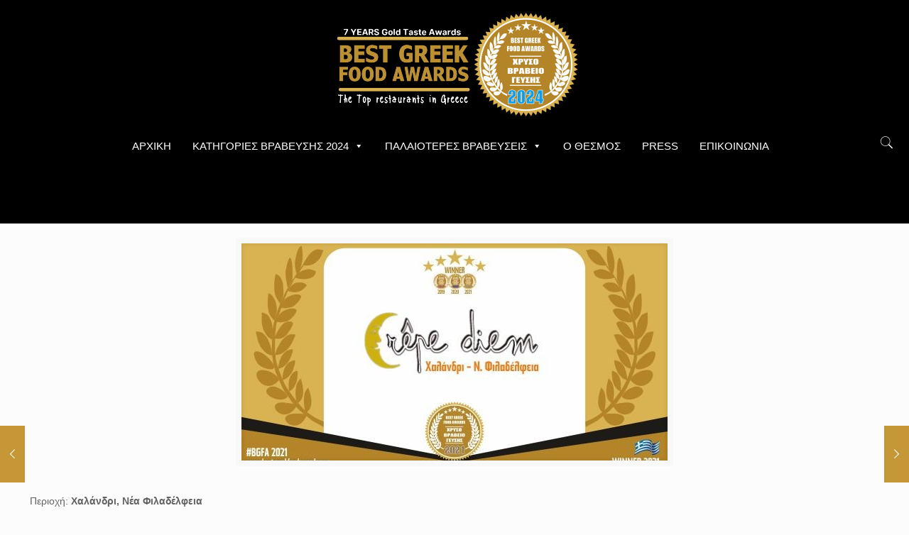

--- FILE ---
content_type: text/html; charset=UTF-8
request_url: https://www.bestgreekfoodawards.com/crepe-diem-3/
body_size: 29379
content:
<!DOCTYPE html>
<html lang="el" class="no-js" itemscope itemtype="https://schema.org/Article">

<head>

<meta charset="UTF-8" />
<!-- Google tag (gtag.js) -->
<script async src="https://www.googletagmanager.com/gtag/js?id=G-WJW2E9BNQV"></script>
<script>
  window.dataLayer = window.dataLayer || [];
  function gtag(){dataLayer.push(arguments);}
  gtag('js', new Date());

  gtag('config', 'G-WJW2E9BNQV');
</script>


<!-- Google tag (gtag.js) -->
<script async src="https://www.googletagmanager.com/gtag/js?id=G-WJW2E9BNQV"></script>
<script>
  window.dataLayer = window.dataLayer || [];
  function gtag(){dataLayer.push(arguments);}
  gtag('js', new Date());

  gtag('config', 'G-WJW2E9BNQV');
</script><meta name='robots' content='index, follow, max-image-preview:large, max-snippet:-1, max-video-preview:-1' />
<meta name="format-detection" content="telephone=no">
<meta name="viewport" content="width=device-width, initial-scale=1, maximum-scale=1" />
<link rel="shortcut icon" href="https://www.bestgreekfoodawards.com/wp-content/uploads/2023/04/bgfa2023.png" type="image/x-icon" />
<link rel="apple-touch-icon" href="https://www.bestgreekfoodawards.com/wp-content/uploads/2023/04/bgfa2023.png" />

	<!-- This site is optimized with the Yoast SEO plugin v23.8 - https://yoast.com/wordpress/plugins/seo/ -->
	<title>CREPE DIEM - Best Greek Food Awards</title>
	<link rel="canonical" href="https://www.bestgreekfoodawards.com/crepe-diem-3/" />
	<meta property="og:locale" content="el_GR" />
	<meta property="og:type" content="article" />
	<meta property="og:title" content="CREPE DIEM - Best Greek Food Awards" />
	<meta property="og:description" content="Περιοχή: Χαλάνδρι, Νέα Φιλαδέλφεια Κατηγορία βράβευσης 2021: ΚΡΕΠΕΡΙ" />
	<meta property="og:url" content="https://www.bestgreekfoodawards.com/crepe-diem-3/" />
	<meta property="og:site_name" content="Best Greek Food Awards" />
	<meta property="article:publisher" content="https://www.facebook.com/bestgreekfoodawards/" />
	<meta property="article:published_time" content="2021-06-30T20:45:20+00:00" />
	<meta property="og:image" content="https://www.bestgreekfoodawards.com/wp-content/uploads/2021/06/crepe-diem.jpg" />
	<meta property="og:image:width" content="600" />
	<meta property="og:image:height" content="321" />
	<meta property="og:image:type" content="image/jpeg" />
	<meta name="author" content="aggelos" />
	<meta name="twitter:card" content="summary_large_image" />
	<meta name="twitter:label1" content="Συντάχθηκε από" />
	<meta name="twitter:data1" content="aggelos" />
	<meta name="twitter:label2" content="Εκτιμώμενος χρόνος ανάγνωσης" />
	<meta name="twitter:data2" content="1 λεπτό" />
	<script type="application/ld+json" class="yoast-schema-graph">{"@context":"https://schema.org","@graph":[{"@type":"WebPage","@id":"https://www.bestgreekfoodawards.com/crepe-diem-3/","url":"https://www.bestgreekfoodawards.com/crepe-diem-3/","name":"CREPE DIEM - Best Greek Food Awards","isPartOf":{"@id":"https://www.bestgreekfoodawards.com/#website"},"primaryImageOfPage":{"@id":"https://www.bestgreekfoodawards.com/crepe-diem-3/#primaryimage"},"image":{"@id":"https://www.bestgreekfoodawards.com/crepe-diem-3/#primaryimage"},"thumbnailUrl":"https://www.bestgreekfoodawards.com/wp-content/uploads/2021/06/crepe-diem.jpg","datePublished":"2021-06-30T20:45:20+00:00","dateModified":"2021-06-30T20:45:20+00:00","author":{"@id":"https://www.bestgreekfoodawards.com/#/schema/person/69e520c93c29d7d94738be59201d6bd1"},"breadcrumb":{"@id":"https://www.bestgreekfoodawards.com/crepe-diem-3/#breadcrumb"},"inLanguage":"el","potentialAction":[{"@type":"ReadAction","target":["https://www.bestgreekfoodawards.com/crepe-diem-3/"]}]},{"@type":"ImageObject","inLanguage":"el","@id":"https://www.bestgreekfoodawards.com/crepe-diem-3/#primaryimage","url":"https://www.bestgreekfoodawards.com/wp-content/uploads/2021/06/crepe-diem.jpg","contentUrl":"https://www.bestgreekfoodawards.com/wp-content/uploads/2021/06/crepe-diem.jpg","width":600,"height":321},{"@type":"BreadcrumbList","@id":"https://www.bestgreekfoodawards.com/crepe-diem-3/#breadcrumb","itemListElement":[{"@type":"ListItem","position":1,"name":"Home","item":"https://www.bestgreekfoodawards.com/"},{"@type":"ListItem","position":2,"name":"CREPE DIEM"}]},{"@type":"WebSite","@id":"https://www.bestgreekfoodawards.com/#website","url":"https://www.bestgreekfoodawards.com/","name":"Best Greek Food Awards","description":"BGFA","potentialAction":[{"@type":"SearchAction","target":{"@type":"EntryPoint","urlTemplate":"https://www.bestgreekfoodawards.com/?s={search_term_string}"},"query-input":{"@type":"PropertyValueSpecification","valueRequired":true,"valueName":"search_term_string"}}],"inLanguage":"el"},{"@type":"Person","@id":"https://www.bestgreekfoodawards.com/#/schema/person/69e520c93c29d7d94738be59201d6bd1","name":"aggelos"}]}</script>
	<!-- / Yoast SEO plugin. -->



<link rel="alternate" type="application/rss+xml" title="Ροή RSS &raquo; Best Greek Food Awards" href="https://www.bestgreekfoodawards.com/feed/" />
<link rel="alternate" type="application/rss+xml" title="Ροή Σχολίων &raquo; Best Greek Food Awards" href="https://www.bestgreekfoodawards.com/comments/feed/" />
<script type="text/javascript">
/* <![CDATA[ */
window._wpemojiSettings = {"baseUrl":"https:\/\/s.w.org\/images\/core\/emoji\/15.0.3\/72x72\/","ext":".png","svgUrl":"https:\/\/s.w.org\/images\/core\/emoji\/15.0.3\/svg\/","svgExt":".svg","source":{"concatemoji":"https:\/\/www.bestgreekfoodawards.com\/wp-includes\/js\/wp-emoji-release.min.js?ver=6.6.4"}};
/*! This file is auto-generated */
!function(i,n){var o,s,e;function c(e){try{var t={supportTests:e,timestamp:(new Date).valueOf()};sessionStorage.setItem(o,JSON.stringify(t))}catch(e){}}function p(e,t,n){e.clearRect(0,0,e.canvas.width,e.canvas.height),e.fillText(t,0,0);var t=new Uint32Array(e.getImageData(0,0,e.canvas.width,e.canvas.height).data),r=(e.clearRect(0,0,e.canvas.width,e.canvas.height),e.fillText(n,0,0),new Uint32Array(e.getImageData(0,0,e.canvas.width,e.canvas.height).data));return t.every(function(e,t){return e===r[t]})}function u(e,t,n){switch(t){case"flag":return n(e,"\ud83c\udff3\ufe0f\u200d\u26a7\ufe0f","\ud83c\udff3\ufe0f\u200b\u26a7\ufe0f")?!1:!n(e,"\ud83c\uddfa\ud83c\uddf3","\ud83c\uddfa\u200b\ud83c\uddf3")&&!n(e,"\ud83c\udff4\udb40\udc67\udb40\udc62\udb40\udc65\udb40\udc6e\udb40\udc67\udb40\udc7f","\ud83c\udff4\u200b\udb40\udc67\u200b\udb40\udc62\u200b\udb40\udc65\u200b\udb40\udc6e\u200b\udb40\udc67\u200b\udb40\udc7f");case"emoji":return!n(e,"\ud83d\udc26\u200d\u2b1b","\ud83d\udc26\u200b\u2b1b")}return!1}function f(e,t,n){var r="undefined"!=typeof WorkerGlobalScope&&self instanceof WorkerGlobalScope?new OffscreenCanvas(300,150):i.createElement("canvas"),a=r.getContext("2d",{willReadFrequently:!0}),o=(a.textBaseline="top",a.font="600 32px Arial",{});return e.forEach(function(e){o[e]=t(a,e,n)}),o}function t(e){var t=i.createElement("script");t.src=e,t.defer=!0,i.head.appendChild(t)}"undefined"!=typeof Promise&&(o="wpEmojiSettingsSupports",s=["flag","emoji"],n.supports={everything:!0,everythingExceptFlag:!0},e=new Promise(function(e){i.addEventListener("DOMContentLoaded",e,{once:!0})}),new Promise(function(t){var n=function(){try{var e=JSON.parse(sessionStorage.getItem(o));if("object"==typeof e&&"number"==typeof e.timestamp&&(new Date).valueOf()<e.timestamp+604800&&"object"==typeof e.supportTests)return e.supportTests}catch(e){}return null}();if(!n){if("undefined"!=typeof Worker&&"undefined"!=typeof OffscreenCanvas&&"undefined"!=typeof URL&&URL.createObjectURL&&"undefined"!=typeof Blob)try{var e="postMessage("+f.toString()+"("+[JSON.stringify(s),u.toString(),p.toString()].join(",")+"));",r=new Blob([e],{type:"text/javascript"}),a=new Worker(URL.createObjectURL(r),{name:"wpTestEmojiSupports"});return void(a.onmessage=function(e){c(n=e.data),a.terminate(),t(n)})}catch(e){}c(n=f(s,u,p))}t(n)}).then(function(e){for(var t in e)n.supports[t]=e[t],n.supports.everything=n.supports.everything&&n.supports[t],"flag"!==t&&(n.supports.everythingExceptFlag=n.supports.everythingExceptFlag&&n.supports[t]);n.supports.everythingExceptFlag=n.supports.everythingExceptFlag&&!n.supports.flag,n.DOMReady=!1,n.readyCallback=function(){n.DOMReady=!0}}).then(function(){return e}).then(function(){var e;n.supports.everything||(n.readyCallback(),(e=n.source||{}).concatemoji?t(e.concatemoji):e.wpemoji&&e.twemoji&&(t(e.twemoji),t(e.wpemoji)))}))}((window,document),window._wpemojiSettings);
/* ]]> */
</script>
<style id='wp-emoji-styles-inline-css' type='text/css'>

	img.wp-smiley, img.emoji {
		display: inline !important;
		border: none !important;
		box-shadow: none !important;
		height: 1em !important;
		width: 1em !important;
		margin: 0 0.07em !important;
		vertical-align: -0.1em !important;
		background: none !important;
		padding: 0 !important;
	}
</style>
<link rel='stylesheet' id='wp-block-library-css' href='https://www.bestgreekfoodawards.com/wp-includes/css/dist/block-library/style.min.css?ver=6.6.4' type='text/css' media='all' />
<style id='classic-theme-styles-inline-css' type='text/css'>
/*! This file is auto-generated */
.wp-block-button__link{color:#fff;background-color:#32373c;border-radius:9999px;box-shadow:none;text-decoration:none;padding:calc(.667em + 2px) calc(1.333em + 2px);font-size:1.125em}.wp-block-file__button{background:#32373c;color:#fff;text-decoration:none}
</style>
<style id='global-styles-inline-css' type='text/css'>
:root{--wp--preset--aspect-ratio--square: 1;--wp--preset--aspect-ratio--4-3: 4/3;--wp--preset--aspect-ratio--3-4: 3/4;--wp--preset--aspect-ratio--3-2: 3/2;--wp--preset--aspect-ratio--2-3: 2/3;--wp--preset--aspect-ratio--16-9: 16/9;--wp--preset--aspect-ratio--9-16: 9/16;--wp--preset--color--black: #000000;--wp--preset--color--cyan-bluish-gray: #abb8c3;--wp--preset--color--white: #ffffff;--wp--preset--color--pale-pink: #f78da7;--wp--preset--color--vivid-red: #cf2e2e;--wp--preset--color--luminous-vivid-orange: #ff6900;--wp--preset--color--luminous-vivid-amber: #fcb900;--wp--preset--color--light-green-cyan: #7bdcb5;--wp--preset--color--vivid-green-cyan: #00d084;--wp--preset--color--pale-cyan-blue: #8ed1fc;--wp--preset--color--vivid-cyan-blue: #0693e3;--wp--preset--color--vivid-purple: #9b51e0;--wp--preset--gradient--vivid-cyan-blue-to-vivid-purple: linear-gradient(135deg,rgba(6,147,227,1) 0%,rgb(155,81,224) 100%);--wp--preset--gradient--light-green-cyan-to-vivid-green-cyan: linear-gradient(135deg,rgb(122,220,180) 0%,rgb(0,208,130) 100%);--wp--preset--gradient--luminous-vivid-amber-to-luminous-vivid-orange: linear-gradient(135deg,rgba(252,185,0,1) 0%,rgba(255,105,0,1) 100%);--wp--preset--gradient--luminous-vivid-orange-to-vivid-red: linear-gradient(135deg,rgba(255,105,0,1) 0%,rgb(207,46,46) 100%);--wp--preset--gradient--very-light-gray-to-cyan-bluish-gray: linear-gradient(135deg,rgb(238,238,238) 0%,rgb(169,184,195) 100%);--wp--preset--gradient--cool-to-warm-spectrum: linear-gradient(135deg,rgb(74,234,220) 0%,rgb(151,120,209) 20%,rgb(207,42,186) 40%,rgb(238,44,130) 60%,rgb(251,105,98) 80%,rgb(254,248,76) 100%);--wp--preset--gradient--blush-light-purple: linear-gradient(135deg,rgb(255,206,236) 0%,rgb(152,150,240) 100%);--wp--preset--gradient--blush-bordeaux: linear-gradient(135deg,rgb(254,205,165) 0%,rgb(254,45,45) 50%,rgb(107,0,62) 100%);--wp--preset--gradient--luminous-dusk: linear-gradient(135deg,rgb(255,203,112) 0%,rgb(199,81,192) 50%,rgb(65,88,208) 100%);--wp--preset--gradient--pale-ocean: linear-gradient(135deg,rgb(255,245,203) 0%,rgb(182,227,212) 50%,rgb(51,167,181) 100%);--wp--preset--gradient--electric-grass: linear-gradient(135deg,rgb(202,248,128) 0%,rgb(113,206,126) 100%);--wp--preset--gradient--midnight: linear-gradient(135deg,rgb(2,3,129) 0%,rgb(40,116,252) 100%);--wp--preset--font-size--small: 13px;--wp--preset--font-size--medium: 20px;--wp--preset--font-size--large: 36px;--wp--preset--font-size--x-large: 42px;--wp--preset--spacing--20: 0.44rem;--wp--preset--spacing--30: 0.67rem;--wp--preset--spacing--40: 1rem;--wp--preset--spacing--50: 1.5rem;--wp--preset--spacing--60: 2.25rem;--wp--preset--spacing--70: 3.38rem;--wp--preset--spacing--80: 5.06rem;--wp--preset--shadow--natural: 6px 6px 9px rgba(0, 0, 0, 0.2);--wp--preset--shadow--deep: 12px 12px 50px rgba(0, 0, 0, 0.4);--wp--preset--shadow--sharp: 6px 6px 0px rgba(0, 0, 0, 0.2);--wp--preset--shadow--outlined: 6px 6px 0px -3px rgba(255, 255, 255, 1), 6px 6px rgba(0, 0, 0, 1);--wp--preset--shadow--crisp: 6px 6px 0px rgba(0, 0, 0, 1);}:where(.is-layout-flex){gap: 0.5em;}:where(.is-layout-grid){gap: 0.5em;}body .is-layout-flex{display: flex;}.is-layout-flex{flex-wrap: wrap;align-items: center;}.is-layout-flex > :is(*, div){margin: 0;}body .is-layout-grid{display: grid;}.is-layout-grid > :is(*, div){margin: 0;}:where(.wp-block-columns.is-layout-flex){gap: 2em;}:where(.wp-block-columns.is-layout-grid){gap: 2em;}:where(.wp-block-post-template.is-layout-flex){gap: 1.25em;}:where(.wp-block-post-template.is-layout-grid){gap: 1.25em;}.has-black-color{color: var(--wp--preset--color--black) !important;}.has-cyan-bluish-gray-color{color: var(--wp--preset--color--cyan-bluish-gray) !important;}.has-white-color{color: var(--wp--preset--color--white) !important;}.has-pale-pink-color{color: var(--wp--preset--color--pale-pink) !important;}.has-vivid-red-color{color: var(--wp--preset--color--vivid-red) !important;}.has-luminous-vivid-orange-color{color: var(--wp--preset--color--luminous-vivid-orange) !important;}.has-luminous-vivid-amber-color{color: var(--wp--preset--color--luminous-vivid-amber) !important;}.has-light-green-cyan-color{color: var(--wp--preset--color--light-green-cyan) !important;}.has-vivid-green-cyan-color{color: var(--wp--preset--color--vivid-green-cyan) !important;}.has-pale-cyan-blue-color{color: var(--wp--preset--color--pale-cyan-blue) !important;}.has-vivid-cyan-blue-color{color: var(--wp--preset--color--vivid-cyan-blue) !important;}.has-vivid-purple-color{color: var(--wp--preset--color--vivid-purple) !important;}.has-black-background-color{background-color: var(--wp--preset--color--black) !important;}.has-cyan-bluish-gray-background-color{background-color: var(--wp--preset--color--cyan-bluish-gray) !important;}.has-white-background-color{background-color: var(--wp--preset--color--white) !important;}.has-pale-pink-background-color{background-color: var(--wp--preset--color--pale-pink) !important;}.has-vivid-red-background-color{background-color: var(--wp--preset--color--vivid-red) !important;}.has-luminous-vivid-orange-background-color{background-color: var(--wp--preset--color--luminous-vivid-orange) !important;}.has-luminous-vivid-amber-background-color{background-color: var(--wp--preset--color--luminous-vivid-amber) !important;}.has-light-green-cyan-background-color{background-color: var(--wp--preset--color--light-green-cyan) !important;}.has-vivid-green-cyan-background-color{background-color: var(--wp--preset--color--vivid-green-cyan) !important;}.has-pale-cyan-blue-background-color{background-color: var(--wp--preset--color--pale-cyan-blue) !important;}.has-vivid-cyan-blue-background-color{background-color: var(--wp--preset--color--vivid-cyan-blue) !important;}.has-vivid-purple-background-color{background-color: var(--wp--preset--color--vivid-purple) !important;}.has-black-border-color{border-color: var(--wp--preset--color--black) !important;}.has-cyan-bluish-gray-border-color{border-color: var(--wp--preset--color--cyan-bluish-gray) !important;}.has-white-border-color{border-color: var(--wp--preset--color--white) !important;}.has-pale-pink-border-color{border-color: var(--wp--preset--color--pale-pink) !important;}.has-vivid-red-border-color{border-color: var(--wp--preset--color--vivid-red) !important;}.has-luminous-vivid-orange-border-color{border-color: var(--wp--preset--color--luminous-vivid-orange) !important;}.has-luminous-vivid-amber-border-color{border-color: var(--wp--preset--color--luminous-vivid-amber) !important;}.has-light-green-cyan-border-color{border-color: var(--wp--preset--color--light-green-cyan) !important;}.has-vivid-green-cyan-border-color{border-color: var(--wp--preset--color--vivid-green-cyan) !important;}.has-pale-cyan-blue-border-color{border-color: var(--wp--preset--color--pale-cyan-blue) !important;}.has-vivid-cyan-blue-border-color{border-color: var(--wp--preset--color--vivid-cyan-blue) !important;}.has-vivid-purple-border-color{border-color: var(--wp--preset--color--vivid-purple) !important;}.has-vivid-cyan-blue-to-vivid-purple-gradient-background{background: var(--wp--preset--gradient--vivid-cyan-blue-to-vivid-purple) !important;}.has-light-green-cyan-to-vivid-green-cyan-gradient-background{background: var(--wp--preset--gradient--light-green-cyan-to-vivid-green-cyan) !important;}.has-luminous-vivid-amber-to-luminous-vivid-orange-gradient-background{background: var(--wp--preset--gradient--luminous-vivid-amber-to-luminous-vivid-orange) !important;}.has-luminous-vivid-orange-to-vivid-red-gradient-background{background: var(--wp--preset--gradient--luminous-vivid-orange-to-vivid-red) !important;}.has-very-light-gray-to-cyan-bluish-gray-gradient-background{background: var(--wp--preset--gradient--very-light-gray-to-cyan-bluish-gray) !important;}.has-cool-to-warm-spectrum-gradient-background{background: var(--wp--preset--gradient--cool-to-warm-spectrum) !important;}.has-blush-light-purple-gradient-background{background: var(--wp--preset--gradient--blush-light-purple) !important;}.has-blush-bordeaux-gradient-background{background: var(--wp--preset--gradient--blush-bordeaux) !important;}.has-luminous-dusk-gradient-background{background: var(--wp--preset--gradient--luminous-dusk) !important;}.has-pale-ocean-gradient-background{background: var(--wp--preset--gradient--pale-ocean) !important;}.has-electric-grass-gradient-background{background: var(--wp--preset--gradient--electric-grass) !important;}.has-midnight-gradient-background{background: var(--wp--preset--gradient--midnight) !important;}.has-small-font-size{font-size: var(--wp--preset--font-size--small) !important;}.has-medium-font-size{font-size: var(--wp--preset--font-size--medium) !important;}.has-large-font-size{font-size: var(--wp--preset--font-size--large) !important;}.has-x-large-font-size{font-size: var(--wp--preset--font-size--x-large) !important;}
:where(.wp-block-post-template.is-layout-flex){gap: 1.25em;}:where(.wp-block-post-template.is-layout-grid){gap: 1.25em;}
:where(.wp-block-columns.is-layout-flex){gap: 2em;}:where(.wp-block-columns.is-layout-grid){gap: 2em;}
:root :where(.wp-block-pullquote){font-size: 1.5em;line-height: 1.6;}
</style>
<link rel='stylesheet' id='megamenu-css' href='https://www.bestgreekfoodawards.com/wp-content/uploads/maxmegamenu/style.css?ver=de830d' type='text/css' media='all' />
<link rel='stylesheet' id='dashicons-css' href='https://www.bestgreekfoodawards.com/wp-includes/css/dashicons.min.css?ver=6.6.4' type='text/css' media='all' />
<link rel='stylesheet' id='mfn-base-css' href='https://www.bestgreekfoodawards.com/wp-content/themes/fa/css/base.css?ver=21.4.4' type='text/css' media='all' />
<link rel='stylesheet' id='mfn-layout-css' href='https://www.bestgreekfoodawards.com/wp-content/themes/fa/css/layout.css?ver=21.4.4' type='text/css' media='all' />
<link rel='stylesheet' id='mfn-shortcodes-css' href='https://www.bestgreekfoodawards.com/wp-content/themes/fa/css/shortcodes.css?ver=21.4.4' type='text/css' media='all' />
<link rel='stylesheet' id='mfn-animations-css' href='https://www.bestgreekfoodawards.com/wp-content/themes/fa/assets/animations/animations.min.css?ver=21.4.4' type='text/css' media='all' />
<link rel='stylesheet' id='mfn-jquery-ui-css' href='https://www.bestgreekfoodawards.com/wp-content/themes/fa/assets/ui/jquery.ui.all.css?ver=21.4.4' type='text/css' media='all' />
<link rel='stylesheet' id='mfn-jplayer-css' href='https://www.bestgreekfoodawards.com/wp-content/themes/fa/assets/jplayer/css/jplayer.blue.monday.css?ver=21.4.4' type='text/css' media='all' />
<link rel='stylesheet' id='mfn-responsive-css' href='https://www.bestgreekfoodawards.com/wp-content/themes/fa/css/responsive.css?ver=21.4.4' type='text/css' media='all' />
<style id='mfn-dynamic-inline-css' type='text/css'>
@media only screen and (min-width: 1240px){body:not(.header-simple) #Top_bar #menu{display:block!important}.tr-menu #Top_bar #menu{background:none!important}#Top_bar .menu > li > ul.mfn-megamenu{width:984px}#Top_bar .menu > li > ul.mfn-megamenu > li{float:left}#Top_bar .menu > li > ul.mfn-megamenu > li.mfn-megamenu-cols-1{width:100%}#Top_bar .menu > li > ul.mfn-megamenu > li.mfn-megamenu-cols-2{width:50%}#Top_bar .menu > li > ul.mfn-megamenu > li.mfn-megamenu-cols-3{width:33.33%}#Top_bar .menu > li > ul.mfn-megamenu > li.mfn-megamenu-cols-4{width:25%}#Top_bar .menu > li > ul.mfn-megamenu > li.mfn-megamenu-cols-5{width:20%}#Top_bar .menu > li > ul.mfn-megamenu > li.mfn-megamenu-cols-6{width:16.66%}#Top_bar .menu > li > ul.mfn-megamenu > li > ul{display:block!important;position:inherit;left:auto;top:auto;border-width:0 1px 0 0}#Top_bar .menu > li > ul.mfn-megamenu > li:last-child > ul{border:0}#Top_bar .menu > li > ul.mfn-megamenu > li > ul li{width:auto}#Top_bar .menu > li > ul.mfn-megamenu a.mfn-megamenu-title{text-transform:uppercase;font-weight:400;background:none}#Top_bar .menu > li > ul.mfn-megamenu a .menu-arrow{display:none}.menuo-right #Top_bar .menu > li > ul.mfn-megamenu{left:auto;right:0}.menuo-right #Top_bar .menu > li > ul.mfn-megamenu-bg{box-sizing:border-box}#Top_bar .menu > li > ul.mfn-megamenu-bg{padding:20px 166px 20px 20px;background-repeat:no-repeat;background-position:right bottom}.rtl #Top_bar .menu > li > ul.mfn-megamenu-bg{padding-left:166px;padding-right:20px;background-position:left bottom}#Top_bar .menu > li > ul.mfn-megamenu-bg > li{background:none}#Top_bar .menu > li > ul.mfn-megamenu-bg > li a{border:none}#Top_bar .menu > li > ul.mfn-megamenu-bg > li > ul{background:none!important;-webkit-box-shadow:0 0 0 0;-moz-box-shadow:0 0 0 0;box-shadow:0 0 0 0}.mm-vertical #Top_bar .container{position:relative;}.mm-vertical #Top_bar .top_bar_left{position:static;}.mm-vertical #Top_bar .menu > li ul{box-shadow:0 0 0 0 transparent!important;background-image:none;}.mm-vertical #Top_bar .menu > li > ul.mfn-megamenu{width:98%!important;margin:0 1%;padding:20px 0;}.mm-vertical.header-plain #Top_bar .menu > li > ul.mfn-megamenu{width:100%!important;margin:0;}.mm-vertical #Top_bar .menu > li > ul.mfn-megamenu > li{display:table-cell;float:none!important;width:10%;padding:0 15px;border-right:1px solid rgba(0, 0, 0, 0.05);}.mm-vertical #Top_bar .menu > li > ul.mfn-megamenu > li:last-child{border-right-width:0}.mm-vertical #Top_bar .menu > li > ul.mfn-megamenu > li.hide-border{border-right-width:0}.mm-vertical #Top_bar .menu > li > ul.mfn-megamenu > li a{border-bottom-width:0;padding:9px 15px;line-height:120%;}.mm-vertical #Top_bar .menu > li > ul.mfn-megamenu a.mfn-megamenu-title{font-weight:700;}.rtl .mm-vertical #Top_bar .menu > li > ul.mfn-megamenu > li:first-child{border-right-width:0}.rtl .mm-vertical #Top_bar .menu > li > ul.mfn-megamenu > li:last-child{border-right-width:1px}.header-plain:not(.menuo-right) #Header .top_bar_left{width:auto!important}.header-stack.header-center #Top_bar #menu{display:inline-block!important}.header-simple #Top_bar #menu{display:none;height:auto;width:300px;bottom:auto;top:100%;right:1px;position:absolute;margin:0}.header-simple #Header a.responsive-menu-toggle{display:block;right:10px}.header-simple #Top_bar #menu > ul{width:100%;float:left}.header-simple #Top_bar #menu ul li{width:100%;padding-bottom:0;border-right:0;position:relative}.header-simple #Top_bar #menu ul li a{padding:0 20px;margin:0;display:block;height:auto;line-height:normal;border:none}.header-simple #Top_bar #menu ul li a:after{display:none}.header-simple #Top_bar #menu ul li a span{border:none;line-height:44px;display:inline;padding:0}.header-simple #Top_bar #menu ul li.submenu .menu-toggle{display:block;position:absolute;right:0;top:0;width:44px;height:44px;line-height:44px;font-size:30px;font-weight:300;text-align:center;cursor:pointer;color:#444;opacity:0.33;}.header-simple #Top_bar #menu ul li.submenu .menu-toggle:after{content:"+"}.header-simple #Top_bar #menu ul li.hover > .menu-toggle:after{content:"-"}.header-simple #Top_bar #menu ul li.hover a{border-bottom:0}.header-simple #Top_bar #menu ul.mfn-megamenu li .menu-toggle{display:none}.header-simple #Top_bar #menu ul li ul{position:relative!important;left:0!important;top:0;padding:0;margin:0!important;width:auto!important;background-image:none}.header-simple #Top_bar #menu ul li ul li{width:100%!important;display:block;padding:0;}.header-simple #Top_bar #menu ul li ul li a{padding:0 20px 0 30px}.header-simple #Top_bar #menu ul li ul li a .menu-arrow{display:none}.header-simple #Top_bar #menu ul li ul li a span{padding:0}.header-simple #Top_bar #menu ul li ul li a span:after{display:none!important}.header-simple #Top_bar .menu > li > ul.mfn-megamenu a.mfn-megamenu-title{text-transform:uppercase;font-weight:400}.header-simple #Top_bar .menu > li > ul.mfn-megamenu > li > ul{display:block!important;position:inherit;left:auto;top:auto}.header-simple #Top_bar #menu ul li ul li ul{border-left:0!important;padding:0;top:0}.header-simple #Top_bar #menu ul li ul li ul li a{padding:0 20px 0 40px}.rtl.header-simple #Top_bar #menu{left:1px;right:auto}.rtl.header-simple #Top_bar a.responsive-menu-toggle{left:10px;right:auto}.rtl.header-simple #Top_bar #menu ul li.submenu .menu-toggle{left:0;right:auto}.rtl.header-simple #Top_bar #menu ul li ul{left:auto!important;right:0!important}.rtl.header-simple #Top_bar #menu ul li ul li a{padding:0 30px 0 20px}.rtl.header-simple #Top_bar #menu ul li ul li ul li a{padding:0 40px 0 20px}.menu-highlight #Top_bar .menu > li{margin:0 2px}.menu-highlight:not(.header-creative) #Top_bar .menu > li > a{margin:20px 0;padding:0;-webkit-border-radius:5px;border-radius:5px}.menu-highlight #Top_bar .menu > li > a:after{display:none}.menu-highlight #Top_bar .menu > li > a span:not(.description){line-height:50px}.menu-highlight #Top_bar .menu > li > a span.description{display:none}.menu-highlight.header-stack #Top_bar .menu > li > a{margin:10px 0!important}.menu-highlight.header-stack #Top_bar .menu > li > a span:not(.description){line-height:40px}.menu-highlight.header-transparent #Top_bar .menu > li > a{margin:5px 0}.menu-highlight.header-simple #Top_bar #menu ul li,.menu-highlight.header-creative #Top_bar #menu ul li{margin:0}.menu-highlight.header-simple #Top_bar #menu ul li > a,.menu-highlight.header-creative #Top_bar #menu ul li > a{-webkit-border-radius:0;border-radius:0}.menu-highlight:not(.header-fixed):not(.header-simple) #Top_bar.is-sticky .menu > li > a{margin:10px 0!important;padding:5px 0!important}.menu-highlight:not(.header-fixed):not(.header-simple) #Top_bar.is-sticky .menu > li > a span{line-height:30px!important}.header-modern.menu-highlight.menuo-right .menu_wrapper{margin-right:20px}.menu-line-below #Top_bar .menu > li > a:after{top:auto;bottom:-4px}.menu-line-below #Top_bar.is-sticky .menu > li > a:after{top:auto;bottom:-4px}.menu-line-below-80 #Top_bar:not(.is-sticky) .menu > li > a:after{height:4px;left:10%;top:50%;margin-top:20px;width:80%}.menu-line-below-80-1 #Top_bar:not(.is-sticky) .menu > li > a:after{height:1px;left:10%;top:50%;margin-top:20px;width:80%}.menu-link-color #Top_bar .menu > li > a:after{display:none!important}.menu-arrow-top #Top_bar .menu > li > a:after{background:none repeat scroll 0 0 rgba(0,0,0,0)!important;border-color:#ccc transparent transparent;border-style:solid;border-width:7px 7px 0;display:block;height:0;left:50%;margin-left:-7px;top:0!important;width:0}.menu-arrow-top #Top_bar.is-sticky .menu > li > a:after{top:0!important}.menu-arrow-bottom #Top_bar .menu > li > a:after{background:none!important;border-color:transparent transparent #ccc;border-style:solid;border-width:0 7px 7px;display:block;height:0;left:50%;margin-left:-7px;top:auto;bottom:0;width:0}.menu-arrow-bottom #Top_bar.is-sticky .menu > li > a:after{top:auto;bottom:0}.menuo-no-borders #Top_bar .menu > li > a span{border-width:0!important}.menuo-no-borders #Header_creative #Top_bar .menu > li > a span{border-bottom-width:0}.menuo-no-borders.header-plain #Top_bar a#header_cart,.menuo-no-borders.header-plain #Top_bar a#search_button,.menuo-no-borders.header-plain #Top_bar .wpml-languages,.menuo-no-borders.header-plain #Top_bar a.action_button{border-width:0}.menuo-right #Top_bar .menu_wrapper{float:right}.menuo-right.header-stack:not(.header-center) #Top_bar .menu_wrapper{margin-right:150px}body.header-creative{padding-left:50px}body.header-creative.header-open{padding-left:250px}body.error404,body.under-construction,body.template-blank{padding-left:0!important}.header-creative.footer-fixed #Footer,.header-creative.footer-sliding #Footer,.header-creative.footer-stick #Footer.is-sticky{box-sizing:border-box;padding-left:50px;}.header-open.footer-fixed #Footer,.header-open.footer-sliding #Footer,.header-creative.footer-stick #Footer.is-sticky{padding-left:250px;}.header-rtl.header-creative.footer-fixed #Footer,.header-rtl.header-creative.footer-sliding #Footer,.header-rtl.header-creative.footer-stick #Footer.is-sticky{padding-left:0;padding-right:50px;}.header-rtl.header-open.footer-fixed #Footer,.header-rtl.header-open.footer-sliding #Footer,.header-rtl.header-creative.footer-stick #Footer.is-sticky{padding-right:250px;}#Header_creative{background-color:#fff;position:fixed;width:250px;height:100%;left:-200px;top:0;z-index:9002;-webkit-box-shadow:2px 0 4px 2px rgba(0,0,0,.15);box-shadow:2px 0 4px 2px rgba(0,0,0,.15)}#Header_creative .container{width:100%}#Header_creative .creative-wrapper{opacity:0;margin-right:50px}#Header_creative a.creative-menu-toggle{display:block;width:34px;height:34px;line-height:34px;font-size:22px;text-align:center;position:absolute;top:10px;right:8px;border-radius:3px}.admin-bar #Header_creative a.creative-menu-toggle{top:42px}#Header_creative #Top_bar{position:static;width:100%}#Header_creative #Top_bar .top_bar_left{width:100%!important;float:none}#Header_creative #Top_bar .top_bar_right{width:100%!important;float:none;height:auto;margin-bottom:35px;text-align:center;padding:0 20px;top:0;-webkit-box-sizing:border-box;-moz-box-sizing:border-box;box-sizing:border-box}#Header_creative #Top_bar .top_bar_right:before{display:none}#Header_creative #Top_bar .top_bar_right_wrapper{top:0}#Header_creative #Top_bar .logo{float:none;text-align:center;margin:15px 0}#Header_creative #Top_bar #menu{background-color:transparent}#Header_creative #Top_bar .menu_wrapper{float:none;margin:0 0 30px}#Header_creative #Top_bar .menu > li{width:100%;float:none;position:relative}#Header_creative #Top_bar .menu > li > a{padding:0;text-align:center}#Header_creative #Top_bar .menu > li > a:after{display:none}#Header_creative #Top_bar .menu > li > a span{border-right:0;border-bottom-width:1px;line-height:38px}#Header_creative #Top_bar .menu li ul{left:100%;right:auto;top:0;box-shadow:2px 2px 2px 0 rgba(0,0,0,0.03);-webkit-box-shadow:2px 2px 2px 0 rgba(0,0,0,0.03)}#Header_creative #Top_bar .menu > li > ul.mfn-megamenu{margin:0;width:700px!important;}#Header_creative #Top_bar .menu > li > ul.mfn-megamenu > li > ul{left:0}#Header_creative #Top_bar .menu li ul li a{padding-top:9px;padding-bottom:8px}#Header_creative #Top_bar .menu li ul li ul{top:0}#Header_creative #Top_bar .menu > li > a span.description{display:block;font-size:13px;line-height:28px!important;clear:both}#Header_creative #Top_bar .search_wrapper{left:100%;top:auto;bottom:0}#Header_creative #Top_bar a#header_cart{display:inline-block;float:none;top:3px}#Header_creative #Top_bar a#search_button{display:inline-block;float:none;top:3px}#Header_creative #Top_bar .wpml-languages{display:inline-block;float:none;top:0}#Header_creative #Top_bar .wpml-languages.enabled:hover a.active{padding-bottom:11px}#Header_creative #Top_bar .action_button{display:inline-block;float:none;top:16px;margin:0}#Header_creative #Top_bar .banner_wrapper{display:block;text-align:center}#Header_creative #Top_bar .banner_wrapper img{max-width:100%;height:auto;display:inline-block}#Header_creative #Action_bar{display:none;position:absolute;bottom:0;top:auto;clear:both;padding:0 20px;box-sizing:border-box}#Header_creative #Action_bar .contact_details{text-align:center;margin-bottom:20px}#Header_creative #Action_bar .contact_details li{padding:0}#Header_creative #Action_bar .social{float:none;text-align:center;padding:5px 0 15px}#Header_creative #Action_bar .social li{margin-bottom:2px}#Header_creative #Action_bar .social-menu{float:none;text-align:center}#Header_creative #Action_bar .social-menu li{border-color:rgba(0,0,0,.1)}#Header_creative .social li a{color:rgba(0,0,0,.5)}#Header_creative .social li a:hover{color:#000}#Header_creative .creative-social{position:absolute;bottom:10px;right:0;width:50px}#Header_creative .creative-social li{display:block;float:none;width:100%;text-align:center;margin-bottom:5px}.header-creative .fixed-nav.fixed-nav-prev{margin-left:50px}.header-creative.header-open .fixed-nav.fixed-nav-prev{margin-left:250px}.menuo-last #Header_creative #Top_bar .menu li.last ul{top:auto;bottom:0}.header-open #Header_creative{left:0}.header-open #Header_creative .creative-wrapper{opacity:1;margin:0!important;}.header-open #Header_creative .creative-menu-toggle,.header-open #Header_creative .creative-social{display:none}.header-open #Header_creative #Action_bar{display:block}body.header-rtl.header-creative{padding-left:0;padding-right:50px}.header-rtl #Header_creative{left:auto;right:-200px}.header-rtl #Header_creative .creative-wrapper{margin-left:50px;margin-right:0}.header-rtl #Header_creative a.creative-menu-toggle{left:8px;right:auto}.header-rtl #Header_creative .creative-social{left:0;right:auto}.header-rtl #Footer #back_to_top.sticky{right:125px}.header-rtl #popup_contact{right:70px}.header-rtl #Header_creative #Top_bar .menu li ul{left:auto;right:100%}.header-rtl #Header_creative #Top_bar .search_wrapper{left:auto;right:100%;}.header-rtl .fixed-nav.fixed-nav-prev{margin-left:0!important}.header-rtl .fixed-nav.fixed-nav-next{margin-right:50px}body.header-rtl.header-creative.header-open{padding-left:0;padding-right:250px!important}.header-rtl.header-open #Header_creative{left:auto;right:0}.header-rtl.header-open #Footer #back_to_top.sticky{right:325px}.header-rtl.header-open #popup_contact{right:270px}.header-rtl.header-open .fixed-nav.fixed-nav-next{margin-right:250px}#Header_creative.active{left:-1px;}.header-rtl #Header_creative.active{left:auto;right:-1px;}#Header_creative.active .creative-wrapper{opacity:1;margin:0}.header-creative .vc_row[data-vc-full-width]{padding-left:50px}.header-creative.header-open .vc_row[data-vc-full-width]{padding-left:250px}.header-open .vc_parallax .vc_parallax-inner { left:auto; width: calc(100% - 250px); }.header-open.header-rtl .vc_parallax .vc_parallax-inner { left:0; right:auto; }#Header_creative.scroll{height:100%;overflow-y:auto}#Header_creative.scroll:not(.dropdown) .menu li ul{display:none!important}#Header_creative.scroll #Action_bar{position:static}#Header_creative.dropdown{outline:none}#Header_creative.dropdown #Top_bar .menu_wrapper{float:left}#Header_creative.dropdown #Top_bar #menu ul li{position:relative;float:left}#Header_creative.dropdown #Top_bar #menu ul li a:after{display:none}#Header_creative.dropdown #Top_bar #menu ul li a span{line-height:38px;padding:0}#Header_creative.dropdown #Top_bar #menu ul li.submenu .menu-toggle{display:block;position:absolute;right:0;top:0;width:38px;height:38px;line-height:38px;font-size:26px;font-weight:300;text-align:center;cursor:pointer;color:#444;opacity:0.33;}#Header_creative.dropdown #Top_bar #menu ul li.submenu .menu-toggle:after{content:"+"}#Header_creative.dropdown #Top_bar #menu ul li.hover > .menu-toggle:after{content:"-"}#Header_creative.dropdown #Top_bar #menu ul li.hover a{border-bottom:0}#Header_creative.dropdown #Top_bar #menu ul.mfn-megamenu li .menu-toggle{display:none}#Header_creative.dropdown #Top_bar #menu ul li ul{position:relative!important;left:0!important;top:0;padding:0;margin-left:0!important;width:auto!important;background-image:none}#Header_creative.dropdown #Top_bar #menu ul li ul li{width:100%!important}#Header_creative.dropdown #Top_bar #menu ul li ul li a{padding:0 10px;text-align:center}#Header_creative.dropdown #Top_bar #menu ul li ul li a .menu-arrow{display:none}#Header_creative.dropdown #Top_bar #menu ul li ul li a span{padding:0}#Header_creative.dropdown #Top_bar #menu ul li ul li a span:after{display:none!important}#Header_creative.dropdown #Top_bar .menu > li > ul.mfn-megamenu a.mfn-megamenu-title{text-transform:uppercase;font-weight:400}#Header_creative.dropdown #Top_bar .menu > li > ul.mfn-megamenu > li > ul{display:block!important;position:inherit;left:auto;top:auto}#Header_creative.dropdown #Top_bar #menu ul li ul li ul{border-left:0!important;padding:0;top:0}#Header_creative{transition: left .5s ease-in-out, right .5s ease-in-out;}#Header_creative .creative-wrapper{transition: opacity .5s ease-in-out, margin 0s ease-in-out .5s;}#Header_creative.active .creative-wrapper{transition: opacity .5s ease-in-out, margin 0s ease-in-out;}}@media only screen and (min-width: 1240px){#Top_bar.is-sticky{position:fixed!important;width:100%;left:0;top:-60px;height:60px;z-index:701;background:#fff;opacity:.97;-webkit-box-shadow:0 2px 5px 0 rgba(0,0,0,0.1);-moz-box-shadow:0 2px 5px 0 rgba(0,0,0,0.1);box-shadow:0 2px 5px 0 rgba(0,0,0,0.1)}.layout-boxed.header-boxed #Top_bar.is-sticky{max-width:1240px;left:50%;-webkit-transform:translateX(-50%);transform:translateX(-50%)}#Top_bar.is-sticky .top_bar_left,#Top_bar.is-sticky .top_bar_right,#Top_bar.is-sticky .top_bar_right:before{background:none}#Top_bar.is-sticky .top_bar_right{top:-4px;height:auto;}#Top_bar.is-sticky .top_bar_right_wrapper{top:15px}.header-plain #Top_bar.is-sticky .top_bar_right_wrapper{top:0}#Top_bar.is-sticky .logo{width:auto;margin:0 30px 0 20px;padding:0}#Top_bar.is-sticky #logo,#Top_bar.is-sticky .custom-logo-link{padding:5px 0!important;height:50px!important;line-height:50px!important}.logo-no-sticky-padding #Top_bar.is-sticky #logo{height:60px!important;line-height:60px!important}#Top_bar.is-sticky #logo img.logo-main{display:none}#Top_bar.is-sticky #logo img.logo-sticky{display:inline;max-height:35px;}#Top_bar.is-sticky .menu_wrapper{clear:none}#Top_bar.is-sticky .menu_wrapper .menu > li > a{padding:15px 0}#Top_bar.is-sticky .menu > li > a,#Top_bar.is-sticky .menu > li > a span{line-height:30px}#Top_bar.is-sticky .menu > li > a:after{top:auto;bottom:-4px}#Top_bar.is-sticky .menu > li > a span.description{display:none}#Top_bar.is-sticky .secondary_menu_wrapper,#Top_bar.is-sticky .banner_wrapper{display:none}.header-overlay #Top_bar.is-sticky{display:none}.sticky-dark #Top_bar.is-sticky,.sticky-dark #Top_bar.is-sticky #menu{background:rgba(0,0,0,.8)}.sticky-dark #Top_bar.is-sticky .menu > li > a{color:#fff}.sticky-dark #Top_bar.is-sticky .top_bar_right a:not(.action_button){color:rgba(255,255,255,.8)}.sticky-dark #Top_bar.is-sticky .wpml-languages a.active,.sticky-dark #Top_bar.is-sticky .wpml-languages ul.wpml-lang-dropdown{background:rgba(0,0,0,0.1);border-color:rgba(0,0,0,0.1)}.sticky-white #Top_bar.is-sticky,.sticky-white #Top_bar.is-sticky #menu{background:rgba(255,255,255,.8)}.sticky-white #Top_bar.is-sticky .menu > li > a{color:#222}.sticky-white #Top_bar.is-sticky .top_bar_right a:not(.action_button){color:rgba(0,0,0,.8)}.sticky-white #Top_bar.is-sticky .wpml-languages a.active,.sticky-white #Top_bar.is-sticky .wpml-languages ul.wpml-lang-dropdown{background:rgba(255,255,255,0.1);border-color:rgba(0,0,0,0.1)}}@media only screen and (min-width: 768px) and (max-width: 1240px){.header_placeholder{height:0!important}}@media only screen and (max-width: 1239px){#Top_bar #menu{display:none;height:auto;width:300px;bottom:auto;top:100%;right:1px;position:absolute;margin:0}#Top_bar a.responsive-menu-toggle{display:block}#Top_bar #menu > ul{width:100%;float:left}#Top_bar #menu ul li{width:100%;padding-bottom:0;border-right:0;position:relative}#Top_bar #menu ul li a{padding:0 25px;margin:0;display:block;height:auto;line-height:normal;border:none}#Top_bar #menu ul li a:after{display:none}#Top_bar #menu ul li a span{border:none;line-height:44px;display:inline;padding:0}#Top_bar #menu ul li a span.description{margin:0 0 0 5px}#Top_bar #menu ul li.submenu .menu-toggle{display:block;position:absolute;right:15px;top:0;width:44px;height:44px;line-height:44px;font-size:30px;font-weight:300;text-align:center;cursor:pointer;color:#444;opacity:0.33;}#Top_bar #menu ul li.submenu .menu-toggle:after{content:"+"}#Top_bar #menu ul li.hover > .menu-toggle:after{content:"-"}#Top_bar #menu ul li.hover a{border-bottom:0}#Top_bar #menu ul li a span:after{display:none!important}#Top_bar #menu ul.mfn-megamenu li .menu-toggle{display:none}#Top_bar #menu ul li ul{position:relative!important;left:0!important;top:0;padding:0;margin-left:0!important;width:auto!important;background-image:none!important;box-shadow:0 0 0 0 transparent!important;-webkit-box-shadow:0 0 0 0 transparent!important}#Top_bar #menu ul li ul li{width:100%!important}#Top_bar #menu ul li ul li a{padding:0 20px 0 35px}#Top_bar #menu ul li ul li a .menu-arrow{display:none}#Top_bar #menu ul li ul li a span{padding:0}#Top_bar #menu ul li ul li a span:after{display:none!important}#Top_bar .menu > li > ul.mfn-megamenu a.mfn-megamenu-title{text-transform:uppercase;font-weight:400}#Top_bar .menu > li > ul.mfn-megamenu > li > ul{display:block!important;position:inherit;left:auto;top:auto}#Top_bar #menu ul li ul li ul{border-left:0!important;padding:0;top:0}#Top_bar #menu ul li ul li ul li a{padding:0 20px 0 45px}.rtl #Top_bar #menu{left:1px;right:auto}.rtl #Top_bar a.responsive-menu-toggle{left:20px;right:auto}.rtl #Top_bar #menu ul li.submenu .menu-toggle{left:15px;right:auto;border-left:none;border-right:1px solid #eee}.rtl #Top_bar #menu ul li ul{left:auto!important;right:0!important}.rtl #Top_bar #menu ul li ul li a{padding:0 30px 0 20px}.rtl #Top_bar #menu ul li ul li ul li a{padding:0 40px 0 20px}.header-stack .menu_wrapper a.responsive-menu-toggle{position:static!important;margin:11px 0!important}.header-stack .menu_wrapper #menu{left:0;right:auto}.rtl.header-stack #Top_bar #menu{left:auto;right:0}.admin-bar #Header_creative{top:32px}.header-creative.layout-boxed{padding-top:85px}.header-creative.layout-full-width #Wrapper{padding-top:60px}#Header_creative{position:fixed;width:100%;left:0!important;top:0;z-index:1001}#Header_creative .creative-wrapper{display:block!important;opacity:1!important}#Header_creative .creative-menu-toggle,#Header_creative .creative-social{display:none!important;opacity:1!important}#Header_creative #Top_bar{position:static;width:100%}#Header_creative #Top_bar #logo,#Header_creative #Top_bar .custom-logo-link{height:50px;line-height:50px;padding:5px 0}#Header_creative #Top_bar #logo img.logo-sticky{max-height:40px!important}#Header_creative #logo img.logo-main{display:none}#Header_creative #logo img.logo-sticky{display:inline-block}.logo-no-sticky-padding #Header_creative #Top_bar #logo{height:60px;line-height:60px;padding:0}.logo-no-sticky-padding #Header_creative #Top_bar #logo img.logo-sticky{max-height:60px!important}#Header_creative #Action_bar{display:none}#Header_creative #Top_bar .top_bar_right{height:60px;top:0}#Header_creative #Top_bar .top_bar_right:before{display:none}#Header_creative #Top_bar .top_bar_right_wrapper{top:0;padding-top:9px}#Header_creative.scroll{overflow:visible!important}}#Header_wrapper, #Intro {background-color: #000119;}#Subheader {background-color: rgba(96,87,87,1);}.header-classic #Action_bar, .header-fixed #Action_bar, .header-plain #Action_bar, .header-split #Action_bar, .header-stack #Action_bar {background-color: #292b33;}#Sliding-top {background-color: #545454;}#Sliding-top a.sliding-top-control {border-right-color: #545454;}#Sliding-top.st-center a.sliding-top-control,#Sliding-top.st-left a.sliding-top-control {border-top-color: #545454;}#Footer {background-color: #000000;}body, ul.timeline_items, .icon_box a .desc, .icon_box a:hover .desc, .feature_list ul li a, .list_item a, .list_item a:hover,.widget_recent_entries ul li a, .flat_box a, .flat_box a:hover, .story_box .desc, .content_slider.carouselul li a .title,.content_slider.flat.description ul li .desc, .content_slider.flat.description ul li a .desc, .post-nav.minimal a i {color: #626262;}.post-nav.minimal a svg {fill: #626262;}.themecolor, .opening_hours .opening_hours_wrapper li span, .fancy_heading_icon .icon_top,.fancy_heading_arrows .icon-right-dir, .fancy_heading_arrows .icon-left-dir, .fancy_heading_line .title,.button-love a.mfn-love, .format-link .post-title .icon-link, .pager-single > span, .pager-single a:hover,.widget_meta ul, .widget_pages ul, .widget_rss ul, .widget_mfn_recent_comments ul li:after, .widget_archive ul,.widget_recent_comments ul li:after, .widget_nav_menu ul, .woocommerce ul.products li.product .price, .shop_slider .shop_slider_ul li .item_wrapper .price,.woocommerce-page ul.products li.product .price, .widget_price_filter .price_label .from, .widget_price_filter .price_label .to,.woocommerce ul.product_list_widget li .quantity .amount, .woocommerce .product div.entry-summary .price, .woocommerce .star-rating span,#Error_404 .error_pic i, .style-simple #Filters .filters_wrapper ul li a:hover, .style-simple #Filters .filters_wrapper ul li.current-cat a,.style-simple .quick_fact .title {color: #c59737;}.themebg,#comments .commentlist > li .reply a.comment-reply-link,#Filters .filters_wrapper ul li a:hover,#Filters .filters_wrapper ul li.current-cat a,.fixed-nav .arrow,.offer_thumb .slider_pagination a:before,.offer_thumb .slider_pagination a.selected:after,.pager .pages a:hover,.pager .pages a.active,.pager .pages span.page-numbers.current,.pager-single span:after,.portfolio_group.exposure .portfolio-item .desc-inner .line,.Recent_posts ul li .desc:after,.Recent_posts ul li .photo .c,.slider_pagination a.selected,.slider_pagination .slick-active a,.slider_pagination a.selected:after,.slider_pagination .slick-active a:after,.testimonials_slider .slider_images,.testimonials_slider .slider_images a:after,.testimonials_slider .slider_images:before,#Top_bar a#header_cart span,.widget_categories ul,.widget_mfn_menu ul li a:hover,.widget_mfn_menu ul li.current-menu-item:not(.current-menu-ancestor) > a,.widget_mfn_menu ul li.current_page_item:not(.current_page_ancestor) > a,.widget_product_categories ul,.widget_recent_entries ul li:after,.woocommerce-account table.my_account_orders .order-number a,.woocommerce-MyAccount-navigation ul li.is-active a,.style-simple .accordion .question:after,.style-simple .faq .question:after,.style-simple .icon_box .desc_wrapper .title:before,.style-simple #Filters .filters_wrapper ul li a:after,.style-simple .article_box .desc_wrapper p:after,.style-simple .sliding_box .desc_wrapper:after,.style-simple .trailer_box:hover .desc,.tp-bullets.simplebullets.round .bullet.selected,.tp-bullets.simplebullets.round .bullet.selected:after,.tparrows.default,.tp-bullets.tp-thumbs .bullet.selected:after{background-color: #c59737;}.Latest_news ul li .photo, .Recent_posts.blog_news ul li .photo, .style-simple .opening_hours .opening_hours_wrapper li label,.style-simple .timeline_items li:hover h3, .style-simple .timeline_items li:nth-child(even):hover h3,.style-simple .timeline_items li:hover .desc, .style-simple .timeline_items li:nth-child(even):hover,.style-simple .offer_thumb .slider_pagination a.selected {border-color: #c59737;}a {color: #c59737;}a:hover {color: #c59737;}*::-moz-selection {background-color: #0095eb;color: white;}*::selection {background-color: #0095eb;color: white;}.blockquote p.author span, .counter .desc_wrapper .title, .article_box .desc_wrapper p, .team .desc_wrapper p.subtitle,.pricing-box .plan-header p.subtitle, .pricing-box .plan-header .price sup.period, .chart_box p, .fancy_heading .inside,.fancy_heading_line .slogan, .post-meta, .post-meta a, .post-footer, .post-footer a span.label, .pager .pages a, .button-love a .label,.pager-single a, #comments .commentlist > li .comment-author .says, .fixed-nav .desc .date, .filters_buttons li.label, .Recent_posts ul li a .desc .date,.widget_recent_entries ul li .post-date, .tp_recent_tweets .twitter_time, .widget_price_filter .price_label, .shop-filters .woocommerce-result-count,.woocommerce ul.product_list_widget li .quantity, .widget_shopping_cart ul.product_list_widget li dl, .product_meta .posted_in,.woocommerce .shop_table .product-name .variation > dd, .shipping-calculator-button:after,.shop_slider .shop_slider_ul li .item_wrapper .price del,.testimonials_slider .testimonials_slider_ul li .author span, .testimonials_slider .testimonials_slider_ul li .author span a, .Latest_news ul li .desc_footer,.share-simple-wrapper .icons a {color: #a8a8a8;}h1, h1 a, h1 a:hover, .text-logo #logo { color: #161922; }h2, h2 a, h2 a:hover { color: #161922; }h3, h3 a, h3 a:hover { color: #161922; }h4, h4 a, h4 a:hover, .style-simple .sliding_box .desc_wrapper h4 { color: #161922; }h5, h5 a, h5 a:hover { color: #161922; }h6, h6 a, h6 a:hover,a.content_link .title { color: #161922; }.dropcap, .highlight:not(.highlight_image) {background-color: #c59737;}a.button, a.tp-button {background-color: #f7f7f7;color: #747474;}.button-stroke a.button, .button-stroke a.button .button_icon i, .button-stroke a.tp-button {border-color: #f7f7f7;color: #747474;}.button-stroke a:hover.button, .button-stroke a:hover.tp-button {background-color: #f7f7f7 !important;color: #fff;}a.button_theme, a.tp-button.button_theme,button, input[type="submit"], input[type="reset"], input[type="button"] {background-color: #c59737;color: #ffffff;}.button-stroke a.button.button_theme,.button-stroke a.button.button_theme .button_icon i, .button-stroke a.tp-button.button_theme,.button-stroke button, .button-stroke input[type="submit"], .button-stroke input[type="reset"], .button-stroke input[type="button"] {border-color: #c59737;color: #c59737 !important;}.button-stroke a.button.button_theme:hover, .button-stroke a.tp-button.button_theme:hover,.button-stroke button:hover, .button-stroke input[type="submit"]:hover, .button-stroke input[type="reset"]:hover, .button-stroke input[type="button"]:hover {background-color: #c59737 !important;color: #ffffff !important;}a.mfn-link {color: #656B6F;}a.mfn-link-2 span, a:hover.mfn-link-2 span:before, a.hover.mfn-link-2 span:before, a.mfn-link-5 span, a.mfn-link-8:after, a.mfn-link-8:before {background: #c59737;}a:hover.mfn-link {color: #c59737;}a.mfn-link-2 span:before, a:hover.mfn-link-4:before, a:hover.mfn-link-4:after, a.hover.mfn-link-4:before, a.hover.mfn-link-4:after, a.mfn-link-5:before, a.mfn-link-7:after, a.mfn-link-7:before {background: #000000;}a.mfn-link-6:before {border-bottom-color: #000000;}.woocommerce #respond input#submit,.woocommerce a.button,.woocommerce button.button,.woocommerce input.button,.woocommerce #respond input#submit:hover,.woocommerce a.button:hover,.woocommerce button.button:hover,.woocommerce input.button:hover{background-color: #c59737;color: #fff;}.woocommerce #respond input#submit.alt,.woocommerce a.button.alt,.woocommerce button.button.alt,.woocommerce input.button.alt,.woocommerce #respond input#submit.alt:hover,.woocommerce a.button.alt:hover,.woocommerce button.button.alt:hover,.woocommerce input.button.alt:hover{background-color: #c59737;color: #fff;}.woocommerce #respond input#submit.disabled,.woocommerce #respond input#submit:disabled,.woocommerce #respond input#submit[disabled]:disabled,.woocommerce a.button.disabled,.woocommerce a.button:disabled,.woocommerce a.button[disabled]:disabled,.woocommerce button.button.disabled,.woocommerce button.button:disabled,.woocommerce button.button[disabled]:disabled,.woocommerce input.button.disabled,.woocommerce input.button:disabled,.woocommerce input.button[disabled]:disabled{background-color: #c59737;color: #fff;}.woocommerce #respond input#submit.disabled:hover,.woocommerce #respond input#submit:disabled:hover,.woocommerce #respond input#submit[disabled]:disabled:hover,.woocommerce a.button.disabled:hover,.woocommerce a.button:disabled:hover,.woocommerce a.button[disabled]:disabled:hover,.woocommerce button.button.disabled:hover,.woocommerce button.button:disabled:hover,.woocommerce button.button[disabled]:disabled:hover,.woocommerce input.button.disabled:hover,.woocommerce input.button:disabled:hover,.woocommerce input.button[disabled]:disabled:hover{background-color: #c59737;color: #fff;}.button-stroke.woocommerce-page #respond input#submit,.button-stroke.woocommerce-page a.button,.button-stroke.woocommerce-page button.button,.button-stroke.woocommerce-page input.button{border: 2px solid #c59737 !important;color: #c59737 !important;}.button-stroke.woocommerce-page #respond input#submit:hover,.button-stroke.woocommerce-page a.button:hover,.button-stroke.woocommerce-page button.button:hover,.button-stroke.woocommerce-page input.button:hover{background-color: #c59737 !important;color: #fff !important;}.column_column ul, .column_column ol, .the_content_wrapper ul, .the_content_wrapper ol {color: #737E86;}.hr_color, .hr_color hr, .hr_dots span {color: #c59737;background: #c59737;}.hr_zigzag i {color: #c59737;}.highlight-left:after,.highlight-right:after {background: #c59737;}@media only screen and (max-width: 767px) {.highlight-left .wrap:first-child,.highlight-right .wrap:last-child {background: #c59737;}}#Header .top_bar_left, .header-classic #Top_bar, .header-plain #Top_bar, .header-stack #Top_bar, .header-split #Top_bar,.header-fixed #Top_bar, .header-below #Top_bar, #Header_creative, #Top_bar #menu, .sticky-tb-color #Top_bar.is-sticky {background-color: #000000;}#Top_bar .wpml-languages a.active, #Top_bar .wpml-languages ul.wpml-lang-dropdown {background-color: #000000;}#Top_bar .top_bar_right:before {background-color: #000000;}#Header .top_bar_right {background-color: #000000;}#Top_bar .top_bar_right a:not(.action_button) {color: #000000;}a.action_button{background-color: #f7f7f7;color: #747474;}.button-stroke a.action_button{border-color: #f7f7f7;}.button-stroke a.action_button:hover{background-color: #f7f7f7!important;}#Top_bar .menu > li > a,#Top_bar #menu ul li.submenu .menu-toggle {color: #ffffff;}#Top_bar .menu > li.current-menu-item > a,#Top_bar .menu > li.current_page_item > a,#Top_bar .menu > li.current-menu-parent > a,#Top_bar .menu > li.current-page-parent > a,#Top_bar .menu > li.current-menu-ancestor > a,#Top_bar .menu > li.current-page-ancestor > a,#Top_bar .menu > li.current_page_ancestor > a,#Top_bar .menu > li.hover > a {color: #ffffff;}#Top_bar .menu > li a:after {background: #ffffff;}.menuo-arrows #Top_bar .menu > li.submenu > a > span:not(.description)::after {border-top-color: #ffffff;}#Top_bar .menu > li.current-menu-item.submenu > a > span:not(.description)::after,#Top_bar .menu > li.current_page_item.submenu > a > span:not(.description)::after,#Top_bar .menu > li.current-menu-parent.submenu > a > span:not(.description)::after,#Top_bar .menu > li.current-page-parent.submenu > a > span:not(.description)::after,#Top_bar .menu > li.current-menu-ancestor.submenu > a > span:not(.description)::after,#Top_bar .menu > li.current-page-ancestor.submenu > a > span:not(.description)::after,#Top_bar .menu > li.current_page_ancestor.submenu > a > span:not(.description)::after,#Top_bar .menu > li.hover.submenu > a > span:not(.description)::after {border-top-color: #ffffff;}.menu-highlight #Top_bar #menu > ul > li.current-menu-item > a,.menu-highlight #Top_bar #menu > ul > li.current_page_item > a,.menu-highlight #Top_bar #menu > ul > li.current-menu-parent > a,.menu-highlight #Top_bar #menu > ul > li.current-page-parent > a,.menu-highlight #Top_bar #menu > ul > li.current-menu-ancestor > a,.menu-highlight #Top_bar #menu > ul > li.current-page-ancestor > a,.menu-highlight #Top_bar #menu > ul > li.current_page_ancestor > a,.menu-highlight #Top_bar #menu > ul > li.hover > a {background: #c59737;}.menu-arrow-bottom #Top_bar .menu > li > a:after { border-bottom-color: #ffffff;}.menu-arrow-top #Top_bar .menu > li > a:after {border-top-color: #ffffff;}.header-plain #Top_bar .menu > li.current-menu-item > a,.header-plain #Top_bar .menu > li.current_page_item > a,.header-plain #Top_bar .menu > li.current-menu-parent > a,.header-plain #Top_bar .menu > li.current-page-parent > a,.header-plain #Top_bar .menu > li.current-menu-ancestor > a,.header-plain #Top_bar .menu > li.current-page-ancestor > a,.header-plain #Top_bar .menu > li.current_page_ancestor > a,.header-plain #Top_bar .menu > li.hover > a,.header-plain #Top_bar a:hover#header_cart,.header-plain #Top_bar a:hover#search_button,.header-plain #Top_bar .wpml-languages:hover,.header-plain #Top_bar .wpml-languages ul.wpml-lang-dropdown {background: #c59737;color: #ffffff;}.header-plain #Top_bar,.header-plain #Top_bar .menu > li > a span:not(.description),.header-plain #Top_bar a#header_cart,.header-plain #Top_bar a#search_button,.header-plain #Top_bar .wpml-languages,.header-plain #Top_bar a.action_button {border-color: #F2F2F2;}#Top_bar .menu > li ul {background-color: #000000;}#Top_bar .menu > li ul li a {color: #ffffff;}#Top_bar .menu > li ul li a:hover,#Top_bar .menu > li ul li.hover > a {color: #c59737;}#Top_bar .search_wrapper {background: #0095eb;}.overlay-menu-toggle {color: #c59737 !important;background: #c59737;}#Overlay {background: rgba(197,151,55,0.95);}#overlay-menu ul li a, .header-overlay .overlay-menu-toggle.focus {color: #FFFFFF;}#overlay-menu ul li.current-menu-item > a,#overlay-menu ul li.current_page_item > a,#overlay-menu ul li.current-menu-parent > a,#overlay-menu ul li.current-page-parent > a,#overlay-menu ul li.current-menu-ancestor > a,#overlay-menu ul li.current-page-ancestor > a,#overlay-menu ul li.current_page_ancestor > a {color: #B1DCFB;}#Top_bar .responsive-menu-toggle,#Header_creative .creative-menu-toggle,#Header_creative .responsive-menu-toggle {color: #c59737;background: #c59737;}#Side_slide{background-color: #191919;border-color: #191919;}#Side_slide,#Side_slide .search-wrapper input.field,#Side_slide a:not(.action_button),#Side_slide #menu ul li.submenu .menu-toggle{color: #A6A6A6;}#Side_slide a:not(.action_button):hover,#Side_slide a.active,#Side_slide #menu ul li.hover > .menu-toggle{color: #FFFFFF;}#Side_slide #menu ul li.current-menu-item > a,#Side_slide #menu ul li.current_page_item > a,#Side_slide #menu ul li.current-menu-parent > a,#Side_slide #menu ul li.current-page-parent > a,#Side_slide #menu ul li.current-menu-ancestor > a,#Side_slide #menu ul li.current-page-ancestor > a,#Side_slide #menu ul li.current_page_ancestor > a,#Side_slide #menu ul li.hover > a,#Side_slide #menu ul li:hover > a{color: #FFFFFF;}#Action_bar .contact_details{color: #ffffff}#Action_bar .contact_details a{color: #c59737}#Action_bar .contact_details a:hover{color: #c59737}#Action_bar .social li a,#Header_creative .social li a,#Action_bar:not(.creative) .social-menu a{color: #bbbbbb}#Action_bar .social li a:hover,#Header_creative .social li a:hover,#Action_bar:not(.creative) .social-menu a:hover{color: #FFFFFF}#Subheader .title{color: #ffffff;}#Subheader ul.breadcrumbs li, #Subheader ul.breadcrumbs li a{color: rgba(255,255,255,0.6);}#Footer, #Footer .widget_recent_entries ul li a {color: #e6e4e4;}#Footer a {color: #c59737;}#Footer a:hover {color: #c59737;}#Footer h1, #Footer h1 a, #Footer h1 a:hover,#Footer h2, #Footer h2 a, #Footer h2 a:hover,#Footer h3, #Footer h3 a, #Footer h3 a:hover,#Footer h4, #Footer h4 a, #Footer h4 a:hover,#Footer h5, #Footer h5 a, #Footer h5 a:hover,#Footer h6, #Footer h6 a, #Footer h6 a:hover {color: #ffffff;}#Footer .themecolor, #Footer .widget_meta ul, #Footer .widget_pages ul, #Footer .widget_rss ul, #Footer .widget_mfn_recent_comments ul li:after, #Footer .widget_archive ul,#Footer .widget_recent_comments ul li:after, #Footer .widget_nav_menu ul, #Footer .widget_price_filter .price_label .from, #Footer .widget_price_filter .price_label .to,#Footer .star-rating span {color: #c59737;}#Footer .themebg, #Footer .widget_categories ul, #Footer .Recent_posts ul li .desc:after, #Footer .Recent_posts ul li .photo .c,#Footer .widget_recent_entries ul li:after, #Footer .widget_mfn_menu ul li a:hover, #Footer .widget_product_categories ul {background-color: #c59737;}#Footer .Recent_posts ul li a .desc .date, #Footer .widget_recent_entries ul li .post-date, #Footer .tp_recent_tweets .twitter_time,#Footer .widget_price_filter .price_label, #Footer .shop-filters .woocommerce-result-count, #Footer ul.product_list_widget li .quantity,#Footer .widget_shopping_cart ul.product_list_widget li dl {color: #a8a8a8;}#Footer .footer_copy .social li a,#Footer .footer_copy .social-menu a{color: #65666C;}#Footer .footer_copy .social li a:hover,#Footer .footer_copy .social-menu a:hover{color: #FFFFFF;}#Footer .footer_copy{border-top-color: rgba(255,255,255,0.1);}a#back_to_top.button.button_js,#popup_contact > a.button{color: #65666C;background:transparent;-webkit-box-shadow:none;box-shadow:none;}a#back_to_top.button.button_js:after,#popup_contact > a.button:after{display:none;}#Sliding-top, #Sliding-top .widget_recent_entries ul li a {color: #cccccc;}#Sliding-top a {color: #0095eb;}#Sliding-top a:hover {color: #007cc3;}#Sliding-top h1, #Sliding-top h1 a, #Sliding-top h1 a:hover,#Sliding-top h2, #Sliding-top h2 a, #Sliding-top h2 a:hover,#Sliding-top h3, #Sliding-top h3 a, #Sliding-top h3 a:hover,#Sliding-top h4, #Sliding-top h4 a, #Sliding-top h4 a:hover,#Sliding-top h5, #Sliding-top h5 a, #Sliding-top h5 a:hover,#Sliding-top h6, #Sliding-top h6 a, #Sliding-top h6 a:hover {color: #ffffff;}#Sliding-top .themecolor, #Sliding-top .widget_meta ul, #Sliding-top .widget_pages ul, #Sliding-top .widget_rss ul, #Sliding-top .widget_mfn_recent_comments ul li:after, #Sliding-top .widget_archive ul,#Sliding-top .widget_recent_comments ul li:after, #Sliding-top .widget_nav_menu ul, #Sliding-top .widget_price_filter .price_label .from, #Sliding-top .widget_price_filter .price_label .to,#Sliding-top .star-rating span {color: #0095eb;}#Sliding-top .themebg, #Sliding-top .widget_categories ul, #Sliding-top .Recent_posts ul li .desc:after, #Sliding-top .Recent_posts ul li .photo .c,#Sliding-top .widget_recent_entries ul li:after, #Sliding-top .widget_mfn_menu ul li a:hover, #Sliding-top .widget_product_categories ul {background-color: #0095eb;}#Sliding-top .Recent_posts ul li a .desc .date, #Sliding-top .widget_recent_entries ul li .post-date, #Sliding-top .tp_recent_tweets .twitter_time,#Sliding-top .widget_price_filter .price_label, #Sliding-top .shop-filters .woocommerce-result-count, #Sliding-top ul.product_list_widget li .quantity,#Sliding-top .widget_shopping_cart ul.product_list_widget li dl {color: #a8a8a8;}blockquote, blockquote a, blockquote a:hover {color: #444444;}.image_frame .image_wrapper .image_links,.portfolio_group.masonry-hover .portfolio-item .masonry-hover-wrapper .hover-desc {background: rgba(197,151,55,0.8);}.masonry.tiles .post-item .post-desc-wrapper .post-desc .post-title:after,.masonry.tiles .post-item.no-img,.masonry.tiles .post-item.format-quote,.blog-teaser li .desc-wrapper .desc .post-title:after,.blog-teaser li.no-img,.blog-teaser li.format-quote {background: #c59737;}.image_frame .image_wrapper .image_links a {color: #ffffff;}.image_frame .image_wrapper .image_links a:hover {background: #ffffff;color: #c59737;}.image_frame {border-color: #f8f8f8;}.image_frame .image_wrapper .mask::after {background: rgba(255,255,255,0.4);}.sliding_box .desc_wrapper {background: #0095eb;}.sliding_box .desc_wrapper:after {border-bottom-color: #0095eb;}.counter .icon_wrapper i {color: #0095eb;}.quick_fact .number-wrapper {color: #0095eb;}.progress_bars .bars_list li .bar .progress {background-color: #0095eb;}a:hover.icon_bar {color: #0095eb !important;}a.content_link, a:hover.content_link {color: #0095eb;}a.content_link:before {border-bottom-color: #0095eb;}a.content_link:after {border-color: #0095eb;}.get_in_touch, .infobox {background-color: #0095eb;}.google-map-contact-wrapper .get_in_touch:after {border-top-color: #0095eb;}.timeline_items li h3:before,.timeline_items:after,.timeline .post-item:before {border-color: #c59737;}.how_it_works .image .number {background: #c59737;}.trailer_box .desc .subtitle,.trailer_box.plain .desc .line {background-color: #0095eb;}.trailer_box.plain .desc .subtitle {color: #0095eb;}.icon_box .icon_wrapper, .icon_box a .icon_wrapper,.style-simple .icon_box:hover .icon_wrapper {color: #0095eb;}.icon_box:hover .icon_wrapper:before,.icon_box a:hover .icon_wrapper:before {background-color: #0095eb;}ul.clients.clients_tiles li .client_wrapper:hover:before {background: #c59737;}ul.clients.clients_tiles li .client_wrapper:after {border-bottom-color: #c59737;}.list_item.lists_1 .list_left {background-color: #0095eb;}.list_item .list_left {color: #0095eb;}.feature_list ul li .icon i {color: #0095eb;}.feature_list ul li:hover,.feature_list ul li:hover a {background: #0095eb;}.ui-tabs .ui-tabs-nav li.ui-state-active a,.accordion .question.active .title > .acc-icon-plus,.accordion .question.active .title > .acc-icon-minus,.faq .question.active .title > .acc-icon-plus,.faq .question.active .title,.accordion .question.active .title {color: #0095eb;}.ui-tabs .ui-tabs-nav li.ui-state-active a:after {background: #0095eb;}body.table-hover:not(.woocommerce-page) table tr:hover td {background: #c59737;}.pricing-box .plan-header .price sup.currency,.pricing-box .plan-header .price > span {color: #0095eb;}.pricing-box .plan-inside ul li .yes {background: #0095eb;}.pricing-box-box.pricing-box-featured {background: #0095eb;}input[type="date"], input[type="email"], input[type="number"], input[type="password"], input[type="search"], input[type="tel"], input[type="text"], input[type="url"],select, textarea, .woocommerce .quantity input.qty,.dark input[type="email"],.dark input[type="password"],.dark input[type="tel"],.dark input[type="text"],.dark select,.dark textarea{color: #626262;background-color: rgba(255,255,255,1);border-color: #EBEBEB;}::-webkit-input-placeholder {color: #929292;}::-moz-placeholder {color: #929292;}:-ms-input-placeholder {color: #929292;}input[type="date"]:focus, input[type="email"]:focus, input[type="number"]:focus, input[type="password"]:focus, input[type="search"]:focus, input[type="tel"]:focus, input[type="text"]:focus, input[type="url"]:focus, select:focus, textarea:focus {color: #1982c2;background-color: rgba(197,151,55,1) !important;border-color: #d5e5ee;}:focus::-webkit-input-placeholder {color: #929292;}:focus::-moz-placeholder {color: #929292;}.woocommerce span.onsale, .shop_slider .shop_slider_ul li .item_wrapper span.onsale {border-top-color: #c59737 !important;}.woocommerce .widget_price_filter .ui-slider .ui-slider-handle {border-color: #c59737 !important;}@media only screen and ( min-width: 768px ){.header-semi #Top_bar:not(.is-sticky) {background-color: rgba(0,0,0,0.8);}}@media only screen and ( max-width: 767px ){#Top_bar{background-color: #000000 !important;}#Action_bar{background-color: #000000 !important;}#Action_bar .contact_details{color: #bbbbbb}#Action_bar .contact_details a{color: #0095eb}#Action_bar .contact_details a:hover{color: #007cc3}#Action_bar .social li a,#Action_bar .social-menu a{color: #bbbbbb!important}#Action_bar .social li a:hover,#Action_bar .social-menu a:hover{color: #ffffff!important}}html{background-color: #FCFCFC;}#Wrapper,#Content{background-color: #FCFCFC;}body, button, span.date_label, .timeline_items li h3 span, input[type="submit"], input[type="reset"], input[type="button"],input[type="text"], input[type="password"], input[type="tel"], input[type="email"], textarea, select, .offer_li .title h3 {font-family: "Verdana", Arial, Tahoma, sans-serif;}#menu > ul > li > a, a.action_button, #overlay-menu ul li a {font-family: "Verdana", Arial, Tahoma, sans-serif;}#Subheader .title {font-family: "Verdana", Arial, Tahoma, sans-serif;}h1, h2, h3, h4, .text-logo #logo {font-family: "Verdana", Arial, Tahoma, sans-serif;}h5, h6 {font-family: "Verdana", Arial, Tahoma, sans-serif;}blockquote {font-family: "Verdana", Arial, Tahoma, sans-serif;}.chart_box .chart .num, .counter .desc_wrapper .number-wrapper, .how_it_works .image .number,.pricing-box .plan-header .price, .quick_fact .number-wrapper, .woocommerce .product div.entry-summary .price {font-family: "Verdana", Arial, Tahoma, sans-serif;}body {font-size: 14px;line-height: 19px;font-weight: 400;letter-spacing: 0px;}.big {font-size: 15px;line-height: 17px;font-weight: 400;letter-spacing: 0px;}#menu > ul > li > a, a.action_button, #overlay-menu ul li a{font-size: 14px;font-weight: 700;letter-spacing: 0px;}#overlay-menu ul li a{line-height: 21px;}#Subheader .title {font-size: 30px;line-height: 35px;font-weight: 400;letter-spacing: 1px;font-style: italic;}h1, .text-logo #logo {font-size: 40px;line-height: 42px;font-weight: 400;letter-spacing: 0px;}h2 {font-size: 24px;line-height: 25px;font-weight: 400;letter-spacing: 0px;}h3 {font-size: 20px;line-height: 22px;font-weight: 300;letter-spacing: 0px;}h4 {font-size: 21px;line-height: 25px;font-weight: 500;letter-spacing: 0px;}h5 {font-size: 15px;line-height: 25px;font-weight: 700;letter-spacing: 0px;}h6 {font-size: 14px;line-height: 25px;font-weight: 400;letter-spacing: 0px;}#Intro .intro-title {font-size: 70px;line-height: 70px;font-weight: 400;letter-spacing: 0px;}@media only screen and (min-width: 768px) and (max-width: 959px){body {font-size: 13px;line-height: 19px;letter-spacing: 0px;}.big {font-size: 13px;line-height: 19px;letter-spacing: 0px;}#menu > ul > li > a, a.action_button, #overlay-menu ul li a {font-size: 13px;letter-spacing: 0px;}#overlay-menu ul li a{line-height: 19.5px;letter-spacing: 0px;}#Subheader .title {font-size: 26px;line-height: 30px;letter-spacing: 1px;}h1, .text-logo #logo {font-size: 34px;line-height: 36px;letter-spacing: 0px;}h2 {font-size: 20px;line-height: 21px;letter-spacing: 0px;}h3 {font-size: 17px;line-height: 19px;letter-spacing: 0px;}h4 {font-size: 18px;line-height: 21px;letter-spacing: 0px;}h5 {font-size: 13px;line-height: 21px;letter-spacing: 0px;}h6 {font-size: 13px;line-height: 21px;letter-spacing: 0px;}#Intro .intro-title {font-size: 60px;line-height: 60px;letter-spacing: 0px;}blockquote { font-size: 15px;}.chart_box .chart .num { font-size: 45px; line-height: 45px; }.counter .desc_wrapper .number-wrapper { font-size: 45px; line-height: 45px;}.counter .desc_wrapper .title { font-size: 14px; line-height: 18px;}.faq .question .title { font-size: 14px; }.fancy_heading .title { font-size: 38px; line-height: 38px; }.offer .offer_li .desc_wrapper .title h3 { font-size: 32px; line-height: 32px; }.offer_thumb_ul li.offer_thumb_li .desc_wrapper .title h3 {font-size: 32px; line-height: 32px; }.pricing-box .plan-header h2 { font-size: 27px; line-height: 27px; }.pricing-box .plan-header .price > span { font-size: 40px; line-height: 40px; }.pricing-box .plan-header .price sup.currency { font-size: 18px; line-height: 18px; }.pricing-box .plan-header .price sup.period { font-size: 14px; line-height: 14px;}.quick_fact .number { font-size: 80px; line-height: 80px;}.trailer_box .desc h2 { font-size: 27px; line-height: 27px; }.widget > h3 { font-size: 17px; line-height: 20px; }}@media only screen and (min-width: 480px) and (max-width: 767px){body {font-size: 13px;line-height: 19px;letter-spacing: 0px;}.big {font-size: 13px;line-height: 19px;letter-spacing: 0px;}#menu > ul > li > a, a.action_button, #overlay-menu ul li a {font-size: 13px;letter-spacing: 0px;}#overlay-menu ul li a{line-height: 19.5px;letter-spacing: 0px;}#Subheader .title {font-size: 23px;line-height: 26px;letter-spacing: 1px;}h1, .text-logo #logo {font-size: 30px;line-height: 32px;letter-spacing: 0px;}h2 {font-size: 18px;line-height: 19px;letter-spacing: 0px;}h3 {font-size: 15px;line-height: 19px;letter-spacing: 0px;}h4 {font-size: 16px;line-height: 19px;letter-spacing: 0px;}h5 {font-size: 13px;line-height: 19px;letter-spacing: 0px;}h6 {font-size: 13px;line-height: 19px;letter-spacing: 0px;}#Intro .intro-title {font-size: 53px;line-height: 53px;letter-spacing: 0px;}blockquote { font-size: 14px;}.chart_box .chart .num { font-size: 40px; line-height: 40px; }.counter .desc_wrapper .number-wrapper { font-size: 40px; line-height: 40px;}.counter .desc_wrapper .title { font-size: 13px; line-height: 16px;}.faq .question .title { font-size: 13px; }.fancy_heading .title { font-size: 34px; line-height: 34px; }.offer .offer_li .desc_wrapper .title h3 { font-size: 28px; line-height: 28px; }.offer_thumb_ul li.offer_thumb_li .desc_wrapper .title h3 {font-size: 28px; line-height: 28px; }.pricing-box .plan-header h2 { font-size: 24px; line-height: 24px; }.pricing-box .plan-header .price > span { font-size: 34px; line-height: 34px; }.pricing-box .plan-header .price sup.currency { font-size: 16px; line-height: 16px; }.pricing-box .plan-header .price sup.period { font-size: 13px; line-height: 13px;}.quick_fact .number { font-size: 70px; line-height: 70px;}.trailer_box .desc h2 { font-size: 24px; line-height: 24px; }.widget > h3 { font-size: 16px; line-height: 19px; }}@media only screen and (max-width: 479px){body {font-size: 13px;line-height: 19px;letter-spacing: 0px;}.big {font-size: 13px;line-height: 19px;letter-spacing: 0px;}#menu > ul > li > a, a.action_button, #overlay-menu ul li a {font-size: 13px;letter-spacing: 0px;}#overlay-menu ul li a{line-height: 19.5px;letter-spacing: 0px;}#Subheader .title {font-size: 18px;line-height: 21px;letter-spacing: 1px;}h1, .text-logo #logo {font-size: 24px;line-height: 25px;letter-spacing: 0px;}h2 {font-size: 14px;line-height: 19px;letter-spacing: 0px;}h3 {font-size: 13px;line-height: 19px;letter-spacing: 0px;}h4 {font-size: 13px;line-height: 19px;letter-spacing: 0px;}h5 {font-size: 13px;line-height: 19px;letter-spacing: 0px;}h6 {font-size: 13px;line-height: 19px;letter-spacing: 0px;}#Intro .intro-title {font-size: 42px;line-height: 42px;letter-spacing: 0px;}blockquote { font-size: 13px;}.chart_box .chart .num { font-size: 35px; line-height: 35px; }.counter .desc_wrapper .number-wrapper { font-size: 35px; line-height: 35px;}.counter .desc_wrapper .title { font-size: 13px; line-height: 26px;}.faq .question .title { font-size: 13px; }.fancy_heading .title { font-size: 30px; line-height: 30px; }.offer .offer_li .desc_wrapper .title h3 { font-size: 26px; line-height: 26px; }.offer_thumb_ul li.offer_thumb_li .desc_wrapper .title h3 {font-size: 26px; line-height: 26px; }.pricing-box .plan-header h2 { font-size: 21px; line-height: 21px; }.pricing-box .plan-header .price > span { font-size: 32px; line-height: 32px; }.pricing-box .plan-header .price sup.currency { font-size: 14px; line-height: 14px; }.pricing-box .plan-header .price sup.period { font-size: 13px; line-height: 13px;}.quick_fact .number { font-size: 60px; line-height: 60px;}.trailer_box .desc h2 { font-size: 21px; line-height: 21px; }.widget > h3 { font-size: 15px; line-height: 18px; }}.with_aside .sidebar.columns {width: 30%;}.with_aside .sections_group {width: 70%;}.aside_both .sidebar.columns {width: 25%;}.aside_both .sidebar.sidebar-1{margin-left: -75%;}.aside_both .sections_group {width: 50%;margin-left: 25%;}@media only screen and (min-width:1240px){#Wrapper, .with_aside .content_wrapper {max-width: 1240px;}.section_wrapper, .container {max-width: 1220px;}.layout-boxed.header-boxed #Top_bar.is-sticky{max-width: 1240px;}}@media only screen and (max-width: 767px){.section_wrapper,.container,.four.columns .widget-area { max-width: 480px !important; }}#Top_bar #logo,.header-fixed #Top_bar #logo,.header-plain #Top_bar #logo,.header-transparent #Top_bar #logo {height: 180px;line-height: 180px;padding: 0px 0;}.logo-overflow #Top_bar:not(.is-sticky) .logo {height: 180px;}#Top_bar .menu > li > a {padding: 60px 0;}.menu-highlight:not(.header-creative) #Top_bar .menu > li > a {margin: 65px 0;}.header-plain:not(.menu-highlight) #Top_bar .menu > li > a span:not(.description) {line-height: 180px;}.header-fixed #Top_bar .menu > li > a {padding: 75px 0;}#Top_bar .top_bar_right,.header-plain #Top_bar .top_bar_right {height: 180px;}#Top_bar .top_bar_right_wrapper {top: 70px;}.header-plain #Top_bar a#header_cart,.header-plain #Top_bar a#search_button,.header-plain #Top_bar .wpml-languages,.header-plain #Top_bar a.action_button {line-height: 180px;}.logo-overflow #Top_bar.is-sticky #logo{padding:0!important;}@media only screen and (max-width: 767px){#Top_bar a.responsive-menu-toggle {top: 100px;}}.twentytwenty-before-label::before { content: "Before";}.twentytwenty-after-label::before { content: "After";}#Side_slide{right:-250px;width:250px;}#Side_slide.left{left:-250px;}.blog-teaser li .desc-wrapper .desc{background-position-y:-1px;}
form input.display-none{display:none!important}#Subheader{padding:0px 0px 0px 0px}#Footer .widgets_wrapper{padding:10px 0}
</style>
<link rel='stylesheet' id='style-css' href='https://www.bestgreekfoodawards.com/wp-content/themes/fa-child/style.css?ver=21.4.4' type='text/css' media='all' />
<style id='mfn-custom-inline-css' type='text/css'>
#Content {
    width: 100%;
}


#Header_wrapper, #Intro {
    background-color: #000000;
}


#Top_bar .top_bar_right a:not(.action_button) {
    color: #ffffff;
}


#Top_bar .search_wrapper {
    background: #000000;
color:#ffffff;
} 

.image_frame .image_wrapper .image_links, .portfolio_group.masonry-hover .portfolio-item .masonry-hover-wrapper .hover-desc {
background: rgba(197,151,55, 0.8);
color: #C59737;
}


.image_frame .image_wrapper .image_links a {
   color: #C59737;
}


icon-facebook{
color: #ffffff;
font-weight: bold;
}


.perissotera {
color: #ffffff;
font-weight: bold;
}

.vc_btn3.vc_btn3-color-orange, .vc_btn3.vc_btn3-color-orange.vc_btn3-style-flat {
    color: #fff;
    background-color: #c59737;
}

#Top_bar .menu li ul li a {
    padding: 1px 10px 1px 20px;
    display: block;
    border-bottom: 1px solid rgba(0,0,0,0.05);
}


.posts_group.classic .post-item.clearfix.no-img {
    margin-bottom: 0px !important;  
}


div.post-footer .post-links {
    float: left !important;  
}


.post-footer {
   background-color: #c59737;
    padding: 7px 15px;
    overflow: hidden;
    line-height: 20px;
color: #fff;
}


.post-links  a{
color: #ffffff;
}



.vc_row {
    margin-top: 0px !important;
    margin-bottom: 0px !important;
}


.wpb_wrapper > div {
margin-top: 0px !important;
margin-bottom: 0px !important;
}


#Top_bar .responsive-menu-toggle, #Header_creative .creative-menu-toggle, #Header_creative .responsive-menu-toggle {
 color: #ffffff;
 background: #c59737;
}


p.wp-caption-text {
background-color: #c59737 !important;
color: #ffffff !important;
font-weight : bold !important;
font-size: 13px !important;
font-family: Roboto !important;
}

input.sf-input-text, input[type="text"]:focus{
background-color: #f2f2f2 !important;
}

</style>
<script type="text/javascript" src="https://www.bestgreekfoodawards.com/wp-includes/js/jquery/jquery.min.js?ver=3.7.1" id="jquery-core-js"></script>
<script type="text/javascript" src="https://www.bestgreekfoodawards.com/wp-includes/js/jquery/jquery-migrate.min.js?ver=3.4.1" id="jquery-migrate-js"></script>
<link rel="https://api.w.org/" href="https://www.bestgreekfoodawards.com/wp-json/" /><link rel="alternate" title="JSON" type="application/json" href="https://www.bestgreekfoodawards.com/wp-json/wp/v2/posts/3289" /><link rel="EditURI" type="application/rsd+xml" title="RSD" href="https://www.bestgreekfoodawards.com/xmlrpc.php?rsd" />
<meta name="generator" content="WordPress 6.6.4" />
<link rel='shortlink' href='https://www.bestgreekfoodawards.com/?p=3289' />
<link rel="alternate" title="oEmbed (JSON)" type="application/json+oembed" href="https://www.bestgreekfoodawards.com/wp-json/oembed/1.0/embed?url=https%3A%2F%2Fwww.bestgreekfoodawards.com%2Fcrepe-diem-3%2F" />
<link rel="alternate" title="oEmbed (XML)" type="text/xml+oembed" href="https://www.bestgreekfoodawards.com/wp-json/oembed/1.0/embed?url=https%3A%2F%2Fwww.bestgreekfoodawards.com%2Fcrepe-diem-3%2F&#038;format=xml" />
<meta name="generator" content="Powered by WPBakery Page Builder - drag and drop page builder for WordPress."/>
<link rel="icon" href="https://www.bestgreekfoodawards.com/wp-content/uploads/2024/06/cropped-logo_2024-32x32.png" sizes="32x32" />
<link rel="icon" href="https://www.bestgreekfoodawards.com/wp-content/uploads/2024/06/cropped-logo_2024-192x192.png" sizes="192x192" />
<link rel="apple-touch-icon" href="https://www.bestgreekfoodawards.com/wp-content/uploads/2024/06/cropped-logo_2024-180x180.png" />
<meta name="msapplication-TileImage" content="https://www.bestgreekfoodawards.com/wp-content/uploads/2024/06/cropped-logo_2024-270x270.png" />
<link rel="preload" href="/wp-includes/js/wp-emoji-release.min.js?ver=6.6.4" as="script"><link rel="preload" href="/wp-includes/js/jquery/jquery.min.js?ver=3.7.1" as="script"><link rel="preload" href="/wp-includes/js/jquery/jquery-migrate.min.js?ver=3.4.1" as="script"><link rel="preload" href="/wp-includes/css/dist/block-library/style.min.css?ver=6.6.4" as="style"><link rel="preload" href="/wp-content/uploads/maxmegamenu/style.css?ver=de830d" as="style"><link rel="preload" href="/wp-includes/css/dashicons.min.css?ver=6.6.4" as="style"><link rel="preload" href="/wp-content/themes/fa/css/base.css?ver=21.4.4" as="style"><link rel="preload" href="/wp-content/themes/fa/css/layout.css?ver=21.4.4" as="style"><link rel="preload" href="/wp-content/themes/fa/css/shortcodes.css?ver=21.4.4" as="style"><link rel="preload" href="/wp-content/themes/fa/assets/animations/animations.min.css?ver=21.4.4" as="style"><link rel="preload" href="/wp-content/themes/fa/assets/ui/jquery.ui.all.css?ver=21.4.4" as="style"><link rel="preload" href="/wp-content/themes/fa/assets/jplayer/css/jplayer.blue.monday.css?ver=21.4.4" as="style"><link rel="preload" href="/wp-content/themes/fa/css/responsive.css?ver=21.4.4" as="style"><link rel="preload" href="/wp-content/themes/fa-child/style.css?ver=21.4.4" as="style"><noscript><style> .wpb_animate_when_almost_visible { opacity: 1; }</style></noscript><style type="text/css">/** Mega Menu CSS: fs **/</style>
<noscript><style id="rocket-lazyload-nojs-css">.rll-youtube-player, [data-lazy-src]{display:none !important;}</style></noscript>
<meta name="generator" content="WP Rocket 3.17.2" data-wpr-features="wpr_lazyload_images wpr_image_dimensions wpr_desktop wpr_preload_links" /></head>

<body class="post-template-default single single-post postid-3289 single-format-standard mega-menu-main-menu  color-custom style-default button-default layout-full-width no-content-padding hide-love header-stack header-center header-fw sticky-header sticky-dark ab-hide subheader-title-left menu-highlight menuo-right logo-no-sticky-padding mobile-tb-center mobile-side-slide mobile-menu mobile-mini-mr-ll be-2144 wpb-js-composer js-comp-ver-6.10.0 vc_responsive">

	<!-- mfn_hook_top --><!-- mfn_hook_top -->
	
	
	<div data-rocket-location-hash="d119f71f7e1a6db62c55be3d1312fffd" id="Wrapper">

		
		
		<div id="Header_wrapper" class="" >

			<header data-rocket-location-hash="cd9508df0fcc9b62fd35bee26c1adfca" id="Header">


<!-- .header_placeholder 4sticky  -->
<div class="header_placeholder"></div>

<div id="Top_bar" class="loading">

	<div class="container">
		<div class="column one">

			<div class="top_bar_left clearfix">

				<!-- Logo -->
				<div class="logo"><a id="logo" href="https://www.bestgreekfoodawards.com" title="Best Greek Food Awards" data-height="180" data-padding="0"><img width="360" height="170" class="logo-main scale-with-grid" src="data:image/svg+xml,%3Csvg%20xmlns='http://www.w3.org/2000/svg'%20viewBox='0%200%20360%20170'%3E%3C/svg%3E" data-retina="https://www.bestgreekfoodawards.com/wp-content/uploads/2024/06/bgfa2024-1.png" data-height="170" alt="bgfa2024" data-no-retina data-lazy-src="https://www.bestgreekfoodawards.com/wp-content/uploads/2024/06/bgfa2024-1.png" /><noscript><img width="360" height="170" class="logo-main scale-with-grid" src="https://www.bestgreekfoodawards.com/wp-content/uploads/2024/06/bgfa2024-1.png" data-retina="https://www.bestgreekfoodawards.com/wp-content/uploads/2024/06/bgfa2024-1.png" data-height="170" alt="bgfa2024" data-no-retina /></noscript><img width="360" height="170" class="logo-sticky scale-with-grid" src="data:image/svg+xml,%3Csvg%20xmlns='http://www.w3.org/2000/svg'%20viewBox='0%200%20360%20170'%3E%3C/svg%3E" data-retina="https://www.bestgreekfoodawards.com/wp-content/uploads/2024/06/bgfa2024-1.png" data-height="170" alt="bgfa2024" data-no-retina data-lazy-src="https://www.bestgreekfoodawards.com/wp-content/uploads/2024/06/bgfa2024-1.png" /><noscript><img width="360" height="170" class="logo-sticky scale-with-grid" src="https://www.bestgreekfoodawards.com/wp-content/uploads/2024/06/bgfa2024-1.png" data-retina="https://www.bestgreekfoodawards.com/wp-content/uploads/2024/06/bgfa2024-1.png" data-height="170" alt="bgfa2024" data-no-retina /></noscript><img width="360" height="170" class="logo-mobile scale-with-grid" src="data:image/svg+xml,%3Csvg%20xmlns='http://www.w3.org/2000/svg'%20viewBox='0%200%20360%20170'%3E%3C/svg%3E" data-retina="https://www.bestgreekfoodawards.com/wp-content/uploads/2024/06/bgfa2024-1.png" data-height="170" alt="bgfa2024" data-no-retina data-lazy-src="https://www.bestgreekfoodawards.com/wp-content/uploads/2024/06/bgfa2024-1.png" /><noscript><img width="360" height="170" class="logo-mobile scale-with-grid" src="https://www.bestgreekfoodawards.com/wp-content/uploads/2024/06/bgfa2024-1.png" data-retina="https://www.bestgreekfoodawards.com/wp-content/uploads/2024/06/bgfa2024-1.png" data-height="170" alt="bgfa2024" data-no-retina /></noscript><img width="360" height="170" class="logo-mobile-sticky scale-with-grid" src="data:image/svg+xml,%3Csvg%20xmlns='http://www.w3.org/2000/svg'%20viewBox='0%200%20360%20170'%3E%3C/svg%3E" data-retina="https://www.bestgreekfoodawards.com/wp-content/uploads/2024/06/bgfa2024-1.png" data-height="170" alt="bgfa2024" data-no-retina data-lazy-src="https://www.bestgreekfoodawards.com/wp-content/uploads/2024/06/bgfa2024-1.png" /><noscript><img width="360" height="170" class="logo-mobile-sticky scale-with-grid" src="https://www.bestgreekfoodawards.com/wp-content/uploads/2024/06/bgfa2024-1.png" data-retina="https://www.bestgreekfoodawards.com/wp-content/uploads/2024/06/bgfa2024-1.png" data-height="170" alt="bgfa2024" data-no-retina /></noscript></a></div>
				<div data-rocket-location-hash="7fe2d2cb93aec4e69b94bb875c1ca846" class="menu_wrapper">
					<nav id="menu"><div id="mega-menu-wrap-main-menu" class="mega-menu-wrap"><div class="mega-menu-toggle"><div class="mega-toggle-blocks-left"></div><div class="mega-toggle-blocks-center"></div><div class="mega-toggle-blocks-right"><div class='mega-toggle-block mega-menu-toggle-block mega-toggle-block-1' id='mega-toggle-block-1' tabindex='0'><span class='mega-toggle-label' role='button' aria-expanded='false'><span class='mega-toggle-label-closed'>MENU</span><span class='mega-toggle-label-open'>MENU</span></span></div></div></div><ul id="mega-menu-main-menu" class="mega-menu max-mega-menu mega-menu-horizontal mega-no-js" data-event="hover_intent" data-effect="fade_up" data-effect-speed="200" data-effect-mobile="disabled" data-effect-speed-mobile="0" data-mobile-force-width="false" data-second-click="go" data-document-click="collapse" data-vertical-behaviour="standard" data-breakpoint="600" data-unbind="true" data-mobile-state="collapse_all" data-hover-intent-timeout="300" data-hover-intent-interval="100"><li class='mega-menu-item mega-menu-item-type-post_type mega-menu-item-object-page mega-menu-item-home mega-align-bottom-left mega-menu-flyout mega-menu-item-3469' id='mega-menu-item-3469'><a class="mega-menu-link" href="https://www.bestgreekfoodawards.com/" tabindex="0">ΑΡΧΙΚΗ</a></li><li class='mega-menu-item mega-menu-item-type-custom mega-menu-item-object-custom mega-menu-item-has-children mega-align-bottom-left mega-menu-flyout mega-menu-item-4182' id='mega-menu-item-4182'><a class="mega-menu-link" href="#" aria-haspopup="true" aria-expanded="false" tabindex="0">ΚΑΤΗΓΟΡΙΕΣ ΒΡΑΒΕΥΣΗΣ 2024<span class="mega-indicator"></span></a>
<ul class="mega-sub-menu">
<li class='mega-menu-item mega-menu-item-type-post_type mega-menu-item-object-page mega-menu-item-4192' id='mega-menu-item-4192'><a class="mega-menu-link" href="https://www.bestgreekfoodawards.com/elliniki-koyzina-2024/">ΕΛΛΗΝΙΚΗ ΚΟΥΖΙΝΑ 2024</a></li><li class='mega-menu-item mega-menu-item-type-post_type mega-menu-item-object-page mega-menu-item-4189' id='mega-menu-item-4189'><a class="mega-menu-link" href="https://www.bestgreekfoodawards.com/estiatorio-2024/">ΕΣΤΙΑΤΟΡΙΟ 2024</a></li><li class='mega-menu-item mega-menu-item-type-post_type mega-menu-item-object-page mega-menu-item-4183' id='mega-menu-item-4183'><a class="mega-menu-link" href="https://www.bestgreekfoodawards.com/psarotaverna-2024/">ΨΑΡΟΤΑΒΕΡΝΑ 2024</a></li><li class='mega-menu-item mega-menu-item-type-post_type mega-menu-item-object-page mega-menu-item-4196' id='mega-menu-item-4196'><a class="mega-menu-link" href="https://www.bestgreekfoodawards.com/diethnis-koyzina-2024/">ΔΙΕΘΝΗΣ ΚΟΥΖΙΝΑ 2024</a></li><li class='mega-menu-item mega-menu-item-type-post_type mega-menu-item-object-page mega-menu-item-4187' id='mega-menu-item-4187'><a class="mega-menu-link" href="https://www.bestgreekfoodawards.com/mageireyto-fagito-2024/">ΜΑΓΕΙΡΕΥΤΟ ΦΑΓΗΤΟ 2024</a></li><li class='mega-menu-item mega-menu-item-type-post_type mega-menu-item-object-page mega-menu-item-4185' id='mega-menu-item-4185'><a class="mega-menu-link" href="https://www.bestgreekfoodawards.com/mezedopoleio-2024/">ΜΕΖΕΔΟΠΩΛΕΙΟ 2024</a></li><li class='mega-menu-item mega-menu-item-type-post_type mega-menu-item-object-page mega-menu-item-4186' id='mega-menu-item-4186'><a class="mega-menu-link" href="https://www.bestgreekfoodawards.com/psitopoleio-2024/">ΨΗΤΟΠΩΛΕΙΟ 2024</a></li><li class='mega-menu-item mega-menu-item-type-post_type mega-menu-item-object-page mega-menu-item-4184' id='mega-menu-item-4184'><a class="mega-menu-link" href="https://www.bestgreekfoodawards.com/pitsaria-2024/">ΠΙΤΣΑΡΙΑ 2024</a></li><li class='mega-menu-item mega-menu-item-type-post_type mega-menu-item-object-page mega-menu-item-4195' id='mega-menu-item-4195'><a class="mega-menu-link" href="https://www.bestgreekfoodawards.com/street-food-2024/">STREET FOOD 2024</a></li><li class='mega-menu-item mega-menu-item-type-post_type mega-menu-item-object-page mega-menu-item-4198' id='mega-menu-item-4198'><a class="mega-menu-link" href="https://www.bestgreekfoodawards.com/coffee-and-drinks-2024/">COFFEE AND DRINKS 2024</a></li><li class='mega-menu-item mega-menu-item-type-post_type mega-menu-item-object-page mega-menu-item-4197' id='mega-menu-item-4197'><a class="mega-menu-link" href="https://www.bestgreekfoodawards.com/gelateria-2024/">GELATERIA 2024</a></li><li class='mega-menu-item mega-menu-item-type-post_type mega-menu-item-object-page mega-menu-item-4191' id='mega-menu-item-4191'><a class="mega-menu-link" href="https://www.bestgreekfoodawards.com/zacharoplasteio-2024/">ΖΑΧΑΡΟΠΛΑΣΤΕΙΟ 2024</a></li><li class='mega-menu-item mega-menu-item-type-post_type mega-menu-item-object-page mega-menu-item-4194' id='mega-menu-item-4194'><a class="mega-menu-link" href="https://www.bestgreekfoodawards.com/artopoieio-2024/">ΑΡΤΟΠΟΙΕΙΟ 2024</a></li><li class='mega-menu-item mega-menu-item-type-post_type mega-menu-item-object-page mega-menu-item-4190' id='mega-menu-item-4190'><a class="mega-menu-link" href="https://www.bestgreekfoodawards.com/kreopoleio-2024/">ΚΡΕΟΠΩΛΕΙΟ 2024</a></li><li class='mega-menu-item mega-menu-item-type-post_type mega-menu-item-object-page mega-menu-item-4188' id='mega-menu-item-4188'><a class="mega-menu-link" href="https://www.bestgreekfoodawards.com/ktimata-dexioseon-2024/">ΚΤΗΜΑΤΑ ΔΕΞΙΩΣΕΩΝ 2024</a></li><li class='mega-menu-item mega-menu-item-type-post_type mega-menu-item-object-page mega-menu-item-4193' id='mega-menu-item-4193'><a class="mega-menu-link" href="https://www.bestgreekfoodawards.com/ellinika-proionta-ellines-paragogoi-2024/">ΕΛΛΗΝΙΚΑ ΠΡΟΪΟΝΤΑ/ΕΛΛΗΝΕΣ ΠΑΡΑΓΩΓΟΙ 2024</a></li></ul>
</li><li class='mega-menu-item mega-menu-item-type-custom mega-menu-item-object-custom mega-menu-item-has-children mega-align-bottom-left mega-menu-flyout mega-menu-item-3522' id='mega-menu-item-3522'><a class="mega-menu-link" href="#" aria-haspopup="true" aria-expanded="false" tabindex="0">ΠΑΛΑΙΟΤΕΡΕΣ ΒΡΑΒΕΥΣΕΙΣ<span class="mega-indicator"></span></a>
<ul class="mega-sub-menu">
<li class='mega-menu-item mega-menu-item-type-custom mega-menu-item-object-custom mega-menu-item-has-children mega-menu-item-3899' id='mega-menu-item-3899'><a class="mega-menu-link" aria-haspopup="true" aria-expanded="false">ΚΑΤΗΓΟΡΙΕΣ ΒΡΑΒΕΥΣΗΣ 2023<span class="mega-indicator"></span></a>
	<ul class="mega-sub-menu">
<li class='mega-menu-item mega-menu-item-type-post_type mega-menu-item-object-page mega-menu-item-3909' id='mega-menu-item-3909'><a class="mega-menu-link" href="https://www.bestgreekfoodawards.com/elliniki-koyzina-2023/">ΕΛΛΗΝΙΚΗ ΚΟΥΖΙΝΑ 2023</a></li><li class='mega-menu-item mega-menu-item-type-post_type mega-menu-item-object-page mega-menu-item-3908' id='mega-menu-item-3908'><a class="mega-menu-link" href="https://www.bestgreekfoodawards.com/estiatorio-2023/">ΕΣΤΙΑΤΟΡΙΟ 2023</a></li><li class='mega-menu-item mega-menu-item-type-post_type mega-menu-item-object-page mega-menu-item-3901' id='mega-menu-item-3901'><a class="mega-menu-link" href="https://www.bestgreekfoodawards.com/psarotaverna-2023/">ΨΑΡΟΤΑΒΕΡΝΑ 2023</a></li><li class='mega-menu-item mega-menu-item-type-post_type mega-menu-item-object-page mega-menu-item-3911' id='mega-menu-item-3911'><a class="mega-menu-link" href="https://www.bestgreekfoodawards.com/diethnis-koyzina-2023/">ΔΙΕΘΝΗΣ ΚΟΥΖΙΝΑ 2023</a></li><li class='mega-menu-item mega-menu-item-type-post_type mega-menu-item-object-page mega-menu-item-3904' id='mega-menu-item-3904'><a class="mega-menu-link" href="https://www.bestgreekfoodawards.com/mageireyto-fagito-2023/">ΜΑΓΕΙΡΕΥΤΟ ΦΑΓΗΤΟ 2023</a></li><li class='mega-menu-item mega-menu-item-type-post_type mega-menu-item-object-page mega-menu-item-3903' id='mega-menu-item-3903'><a class="mega-menu-link" href="https://www.bestgreekfoodawards.com/mezedopoleio-2023/">ΜΕΖΕΔΟΠΩΛΕΙΟ 2023</a></li><li class='mega-menu-item mega-menu-item-type-post_type mega-menu-item-object-page mega-menu-item-3900' id='mega-menu-item-3900'><a class="mega-menu-link" href="https://www.bestgreekfoodawards.com/psitopoleio-2023/">ΨΗΤΟΠΩΛΕΙΟ 2023</a></li><li class='mega-menu-item mega-menu-item-type-post_type mega-menu-item-object-page mega-menu-item-3902' id='mega-menu-item-3902'><a class="mega-menu-link" href="https://www.bestgreekfoodawards.com/pitsaria-2023/">ΠΙΤΣΑΡΙΑ 2023</a></li><li class='mega-menu-item mega-menu-item-type-post_type mega-menu-item-object-page mega-menu-item-3913' id='mega-menu-item-3913'><a class="mega-menu-link" href="https://www.bestgreekfoodawards.com/street-food-2023/">STREET FOOD 2023</a></li><li class='mega-menu-item mega-menu-item-type-post_type mega-menu-item-object-page mega-menu-item-3915' id='mega-menu-item-3915'><a class="mega-menu-link" href="https://www.bestgreekfoodawards.com/coffee-and-drinks-2023/">COFFEE AND DRINKS 2023</a></li><li class='mega-menu-item mega-menu-item-type-post_type mega-menu-item-object-page mega-menu-item-3914' id='mega-menu-item-3914'><a class="mega-menu-link" href="https://www.bestgreekfoodawards.com/gelateria-2023/">GELATERIA 2023</a></li><li class='mega-menu-item mega-menu-item-type-post_type mega-menu-item-object-page mega-menu-item-3907' id='mega-menu-item-3907'><a class="mega-menu-link" href="https://www.bestgreekfoodawards.com/zacharoplasteio-2023/">ΖΑΧΑΡΟΠΛΑΣΤΕΙΟ 2023</a></li><li class='mega-menu-item mega-menu-item-type-post_type mega-menu-item-object-page mega-menu-item-3912' id='mega-menu-item-3912'><a class="mega-menu-link" href="https://www.bestgreekfoodawards.com/artopoieio-2023/">ΑΡΤΟΠΟΙΕΙΟ 2023</a></li><li class='mega-menu-item mega-menu-item-type-post_type mega-menu-item-object-page mega-menu-item-3906' id='mega-menu-item-3906'><a class="mega-menu-link" href="https://www.bestgreekfoodawards.com/kreopoleio-2023/">ΚΡΕΟΠΩΛΕΙΟ 2023</a></li><li class='mega-menu-item mega-menu-item-type-post_type mega-menu-item-object-page mega-menu-item-3905' id='mega-menu-item-3905'><a class="mega-menu-link" href="https://www.bestgreekfoodawards.com/ktimata-dexioseon-2023/">ΚΤΗΜΑΤΑ ΔΕΞΙΩΣΕΩΝ 2023</a></li><li class='mega-menu-item mega-menu-item-type-post_type mega-menu-item-object-page mega-menu-item-3910' id='mega-menu-item-3910'><a class="mega-menu-link" href="https://www.bestgreekfoodawards.com/ellinika-proionta-ellines-paragogoi-2023/">ΕΛΛΗΝΙΚΑ ΠΡΟΪΟΝΤΑ/ΕΛΛΗΝΕΣ ΠΑΡΑΓΩΓΟΙ 2023</a></li>	</ul>
</li><li class='mega-menu-item mega-menu-item-type-custom mega-menu-item-object-custom mega-menu-item-has-children mega-menu-item-3560' id='mega-menu-item-3560'><a class="mega-menu-link" aria-haspopup="true" aria-expanded="false">ΚΑΤΗΓΟΡΙΕΣ ΒΡΑΒΕΥΣΗΣ 2022<span class="mega-indicator"></span></a>
	<ul class="mega-sub-menu">
<li class='mega-menu-item mega-menu-item-type-post_type mega-menu-item-object-page mega-menu-item-3583' id='mega-menu-item-3583'><a class="mega-menu-link" href="https://www.bestgreekfoodawards.com/elliniki-koyzina-2022/">ΕΛΛΗΝΙΚΗ ΚΟΥΖΙΝΑ 2022</a></li><li class='mega-menu-item mega-menu-item-type-post_type mega-menu-item-object-page mega-menu-item-3582' id='mega-menu-item-3582'><a class="mega-menu-link" href="https://www.bestgreekfoodawards.com/estiatorio-2022/">ΕΣΤΙΑΤΟΡΙΟ 2022</a></li><li class='mega-menu-item mega-menu-item-type-post_type mega-menu-item-object-page mega-menu-item-3580' id='mega-menu-item-3580'><a class="mega-menu-link" href="https://www.bestgreekfoodawards.com/psarotaverna-2022/">ΨΑΡΟΤΑΒΕΡΝΑ 2022</a></li><li class='mega-menu-item mega-menu-item-type-post_type mega-menu-item-object-page mega-menu-item-3585' id='mega-menu-item-3585'><a class="mega-menu-link" href="https://www.bestgreekfoodawards.com/diethnis-koyzina-2022/">ΔΙΕΘΝΗΣ ΚΟΥΖΙΝΑ 2022</a></li><li class='mega-menu-item mega-menu-item-type-post_type mega-menu-item-object-page mega-menu-item-3577' id='mega-menu-item-3577'><a class="mega-menu-link" href="https://www.bestgreekfoodawards.com/mageireyto-fagito-2022/">ΜΑΓΕΙΡΕΥΤΟ ΦΑΓΗΤΟ 2022</a></li><li class='mega-menu-item mega-menu-item-type-post_type mega-menu-item-object-page mega-menu-item-3576' id='mega-menu-item-3576'><a class="mega-menu-link" href="https://www.bestgreekfoodawards.com/mezedopoleio-2022/">ΜΕΖΕΔΟΠΩΛΕΙΟ 2022</a></li><li class='mega-menu-item mega-menu-item-type-post_type mega-menu-item-object-page mega-menu-item-3561' id='mega-menu-item-3561'><a class="mega-menu-link" href="https://www.bestgreekfoodawards.com/street-food-2022/">STREET FOOD 2022</a></li><li class='mega-menu-item mega-menu-item-type-post_type mega-menu-item-object-page mega-menu-item-3578' id='mega-menu-item-3578'><a class="mega-menu-link" href="https://www.bestgreekfoodawards.com/psitopoleio-2022/">ΨΗΤΟΠΩΛΕΙΟ 2022</a></li><li class='mega-menu-item mega-menu-item-type-post_type mega-menu-item-object-page mega-menu-item-3938' id='mega-menu-item-3938'><a class="mega-menu-link" href="https://www.bestgreekfoodawards.com/pitsaria-2022/">ΠΙΤΣΑΡΙΑ 2022</a></li><li class='mega-menu-item mega-menu-item-type-post_type mega-menu-item-object-page mega-menu-item-3562' id='mega-menu-item-3562'><a class="mega-menu-link" href="https://www.bestgreekfoodawards.com/gelateria-2022/">GELATERIA 2022</a></li><li class='mega-menu-item mega-menu-item-type-post_type mega-menu-item-object-page mega-menu-item-3563' id='mega-menu-item-3563'><a class="mega-menu-link" href="https://www.bestgreekfoodawards.com/coffee-and-drinks-2022/">COFFEE AND DRINKS 2022</a></li><li class='mega-menu-item mega-menu-item-type-post_type mega-menu-item-object-page mega-menu-item-3581' id='mega-menu-item-3581'><a class="mega-menu-link" href="https://www.bestgreekfoodawards.com/zacharoplasteio-2022/">ΖΑΧΑΡΟΠΛΑΣΤΕΙΟ 2022</a></li><li class='mega-menu-item mega-menu-item-type-post_type mega-menu-item-object-page mega-menu-item-3586' id='mega-menu-item-3586'><a class="mega-menu-link" href="https://www.bestgreekfoodawards.com/artopoieio-2022/">ΑΡΤΟΠΟΙΕΙΟ 2022</a></li><li class='mega-menu-item mega-menu-item-type-post_type mega-menu-item-object-page mega-menu-item-3579' id='mega-menu-item-3579'><a class="mega-menu-link" href="https://www.bestgreekfoodawards.com/kreopoleio-2022/">ΚΡΕΟΠΩΛΕΙΟ 2022</a></li><li class='mega-menu-item mega-menu-item-type-post_type mega-menu-item-object-page mega-menu-item-3584' id='mega-menu-item-3584'><a class="mega-menu-link" href="https://www.bestgreekfoodawards.com/ellinika-proionta-ellines-paragogoi-2022/">ΕΛΛΗΝΙΚΑ ΠΡΟΪΟΝΤΑ/ΕΛΛΗΝΕΣ ΠΑΡΑΓΩΓΟΙ 2022</a></li>	</ul>
</li><li class='mega-menu-item mega-menu-item-type-custom mega-menu-item-object-custom mega-menu-item-has-children mega-menu-item-3539' id='mega-menu-item-3539'><a class="mega-menu-link" aria-haspopup="true" aria-expanded="false">ΚΑΤΗΓΟΡΙΕΣ ΒΡΑΒΕΥΣΗΣ 2021<span class="mega-indicator"></span></a>
	<ul class="mega-sub-menu">
<li class='mega-menu-item mega-menu-item-type-post_type mega-menu-item-object-page mega-menu-item-3553' id='mega-menu-item-3553'><a class="mega-menu-link" href="https://www.bestgreekfoodawards.com/elliniki-kouzina-2021/">ΕΛΛΗΝΙΚΗ ΚΟΥΖΙΝΑ 2021</a></li><li class='mega-menu-item mega-menu-item-type-post_type mega-menu-item-object-page mega-menu-item-3552' id='mega-menu-item-3552'><a class="mega-menu-link" href="https://www.bestgreekfoodawards.com/estiatorio-2021/">ΕΣΤΙΑΤΟΡΙΟ 2021</a></li><li class='mega-menu-item mega-menu-item-type-post_type mega-menu-item-object-page mega-menu-item-3555' id='mega-menu-item-3555'><a class="mega-menu-link" href="https://www.bestgreekfoodawards.com/psarotaverna-2021/">ΨΑΡΟΤΑΒΕΡΝΑ 2021</a></li><li class='mega-menu-item mega-menu-item-type-post_type mega-menu-item-object-page mega-menu-item-3554' id='mega-menu-item-3554'><a class="mega-menu-link" href="https://www.bestgreekfoodawards.com/diethnis-kouzina-2021/">ΔΙΕΘΝΗΣ ΚΟΥΖΙΝΑ 2021</a></li><li class='mega-menu-item mega-menu-item-type-post_type mega-menu-item-object-page mega-menu-item-3544' id='mega-menu-item-3544'><a class="mega-menu-link" href="https://www.bestgreekfoodawards.com/mageirevto-fagito-2021/">ΜΑΓΕΙΡΕΥΤΟ ΦΑΓΗΤΟ 2021</a></li><li class='mega-menu-item mega-menu-item-type-post_type mega-menu-item-object-page mega-menu-item-3543' id='mega-menu-item-3543'><a class="mega-menu-link" href="https://www.bestgreekfoodawards.com/mezedopoleio-2021/">ΜΕΖΕΔΟΠΩΛΕΙΟ 2021</a></li><li class='mega-menu-item mega-menu-item-type-post_type mega-menu-item-object-page mega-menu-item-3542' id='mega-menu-item-3542'><a class="mega-menu-link" href="https://www.bestgreekfoodawards.com/pitsaria-2021/">ΠΙΤΣΑΡΙΑ 2021</a></li><li class='mega-menu-item mega-menu-item-type-post_type mega-menu-item-object-page mega-menu-item-3545' id='mega-menu-item-3545'><a class="mega-menu-link" href="https://www.bestgreekfoodawards.com/ktimata-dexioseon-2021/">ΚΤΗΜΑΤΑ ΔΕΞΙΩΣΕΩΝ 2021</a></li><li class='mega-menu-item mega-menu-item-type-post_type mega-menu-item-object-page mega-menu-item-3550' id='mega-menu-item-3550'><a class="mega-menu-link" href="https://www.bestgreekfoodawards.com/street-food-2021/">STREET FOOD 2021</a></li><li class='mega-menu-item mega-menu-item-type-post_type mega-menu-item-object-page mega-menu-item-3540' id='mega-menu-item-3540'><a class="mega-menu-link" href="https://www.bestgreekfoodawards.com/psitopoleio-2021/">ΨΗΤΟΠΩΛΕΙΟ 2021</a></li><li class='mega-menu-item mega-menu-item-type-post_type mega-menu-item-object-page mega-menu-item-3551' id='mega-menu-item-3551'><a class="mega-menu-link" href="https://www.bestgreekfoodawards.com/coffee-and-drinks-2021/">COFFEE AND DRINKS 2021</a></li><li class='mega-menu-item mega-menu-item-type-post_type mega-menu-item-object-page mega-menu-item-3541' id='mega-menu-item-3541'><a class="mega-menu-link" href="https://www.bestgreekfoodawards.com/gelateria-2021/">GELATERIA 2021</a></li><li class='mega-menu-item mega-menu-item-type-post_type mega-menu-item-object-page mega-menu-item-3547' id='mega-menu-item-3547'><a class="mega-menu-link" href="https://www.bestgreekfoodawards.com/zacharoplasteio-2021/">ΖΑΧΑΡΟΠΛΑΣΤΕΙΟ 2021</a></li><li class='mega-menu-item mega-menu-item-type-post_type mega-menu-item-object-page mega-menu-item-3549' id='mega-menu-item-3549'><a class="mega-menu-link" href="https://www.bestgreekfoodawards.com/artopoieio-2021/">ΑΡΤΟΠΟΙΕΙΟ 2021</a></li><li class='mega-menu-item mega-menu-item-type-post_type mega-menu-item-object-page mega-menu-item-3546' id='mega-menu-item-3546'><a class="mega-menu-link" href="https://www.bestgreekfoodawards.com/kreopoleio-2021/">ΚΡΕΟΠΩΛΕΙΟ 2021</a></li><li class='mega-menu-item mega-menu-item-type-post_type mega-menu-item-object-page mega-menu-item-3548' id='mega-menu-item-3548'><a class="mega-menu-link" href="https://www.bestgreekfoodawards.com/ellinika-proionta-ellines-paragogoi-2021/">ΕΛΛΗΝΙΚΑ ΠΡΟΪΟΝΤΑ/ΕΛΛΗΝΕΣ ΠΑΡΑΓΩΓΟΙ 2021</a></li>	</ul>
</li><li class='mega-menu-item mega-menu-item-type-custom mega-menu-item-object-custom mega-menu-item-has-children mega-menu-item-3521' id='mega-menu-item-3521'><a class="mega-menu-link" aria-haspopup="true" aria-expanded="false">ΚΑΤΗΓΟΡΙΕΣ ΒΡΑΒΕΥΣΗΣ 2020<span class="mega-indicator"></span></a>
	<ul class="mega-sub-menu">
<li class='mega-menu-item mega-menu-item-type-post_type mega-menu-item-object-page mega-menu-item-3529' id='mega-menu-item-3529'><a class="mega-menu-link" href="https://www.bestgreekfoodawards.com/elliniki-kouzina-2020/">ΕΛΛΗΝΙΚΗ ΚΟΥΖΙΝΑ 2020</a></li><li class='mega-menu-item mega-menu-item-type-post_type mega-menu-item-object-page mega-menu-item-3538' id='mega-menu-item-3538'><a class="mega-menu-link" href="https://www.bestgreekfoodawards.com/estiatorio-2020/">ΕΣΤΙΑΤΟΡΙΟ 2020</a></li><li class='mega-menu-item mega-menu-item-type-post_type mega-menu-item-object-page mega-menu-item-3536' id='mega-menu-item-3536'><a class="mega-menu-link" href="https://www.bestgreekfoodawards.com/psarotaverna-2020/">ΨΑΡΟΤΑΒΕΡΝΑ 2020</a></li><li class='mega-menu-item mega-menu-item-type-post_type mega-menu-item-object-page mega-menu-item-3527' id='mega-menu-item-3527'><a class="mega-menu-link" href="https://www.bestgreekfoodawards.com/diethnis-kouzina-2020/">ΔΙΕΘΝΗΣ ΚΟΥΖΙΝΑ 2020</a></li><li class='mega-menu-item mega-menu-item-type-post_type mega-menu-item-object-page mega-menu-item-3533' id='mega-menu-item-3533'><a class="mega-menu-link" href="https://www.bestgreekfoodawards.com/mageirevto-fagito-2020/">ΜΑΓΕΙΡΕΥΤΟ ΦΑΓΗΤΟ 2020</a></li><li class='mega-menu-item mega-menu-item-type-post_type mega-menu-item-object-page mega-menu-item-3534' id='mega-menu-item-3534'><a class="mega-menu-link" href="https://www.bestgreekfoodawards.com/mezedopolio/">ΜΕΖΕΔΟΠΩΛΕΙΟ 2020</a></li><li class='mega-menu-item mega-menu-item-type-post_type mega-menu-item-object-page mega-menu-item-3535' id='mega-menu-item-3535'><a class="mega-menu-link" href="https://www.bestgreekfoodawards.com/pitsaria/">ΠΙΤΣΑΡΙΑ 2020</a></li><li class='mega-menu-item mega-menu-item-type-post_type mega-menu-item-object-page mega-menu-item-3532' id='mega-menu-item-3532'><a class="mega-menu-link" href="https://www.bestgreekfoodawards.com/ktimata-dexioseon-2020/">ΚΤΗΜΑΤΑ ΔΕΞΙΩΣΕΩΝ 2020</a></li><li class='mega-menu-item mega-menu-item-type-post_type mega-menu-item-object-page mega-menu-item-3525' id='mega-menu-item-3525'><a class="mega-menu-link" href="https://www.bestgreekfoodawards.com/street-food-2020/">STREET FOOD 2020</a></li><li class='mega-menu-item mega-menu-item-type-post_type mega-menu-item-object-page mega-menu-item-3537' id='mega-menu-item-3537'><a class="mega-menu-link" href="https://www.bestgreekfoodawards.com/psitopolio-2020/">ΨΗΤΟΠΩΛΕΙΟ 2020</a></li><li class='mega-menu-item mega-menu-item-type-post_type mega-menu-item-object-page mega-menu-item-3523' id='mega-menu-item-3523'><a class="mega-menu-link" href="https://www.bestgreekfoodawards.com/coffee-and-drinks-2020/">COFFEE AND DRINKS 2020</a></li><li class='mega-menu-item mega-menu-item-type-post_type mega-menu-item-object-page mega-menu-item-3524' id='mega-menu-item-3524'><a class="mega-menu-link" href="https://www.bestgreekfoodawards.com/gelateria-2020/">GELATERIA 2020</a></li><li class='mega-menu-item mega-menu-item-type-post_type mega-menu-item-object-page mega-menu-item-3530' id='mega-menu-item-3530'><a class="mega-menu-link" href="https://www.bestgreekfoodawards.com/zacharoplastio-2020/">ΖΑΧΑΡΟΠΛΑΣΤΕΙΟ 2020</a></li><li class='mega-menu-item mega-menu-item-type-post_type mega-menu-item-object-page mega-menu-item-3526' id='mega-menu-item-3526'><a class="mega-menu-link" href="https://www.bestgreekfoodawards.com/artopiio-2020/">ΑΡΤΟΠΟΙΕΙΟ 2020</a></li><li class='mega-menu-item mega-menu-item-type-post_type mega-menu-item-object-page mega-menu-item-3531' id='mega-menu-item-3531'><a class="mega-menu-link" href="https://www.bestgreekfoodawards.com/kreopolio-2020/">ΚΡΕΟΠΩΛΕΙΟ 2020</a></li><li class='mega-menu-item mega-menu-item-type-post_type mega-menu-item-object-page mega-menu-item-3528' id='mega-menu-item-3528'><a class="mega-menu-link" href="https://www.bestgreekfoodawards.com/ellinika-proionta-ellines-paragogi-2020/">ΕΛΛΗΝΙΚΑ ΠΡΟΪΟΝΤΑ/ΕΛΛΗΝΕΣ ΠΑΡΑΓΩΓΟΙ 2020</a></li>	</ul>
</li><li class='mega-menu-item mega-menu-item-type-custom mega-menu-item-object-custom mega-menu-item-has-children mega-menu-item-3498' id='mega-menu-item-3498'><a class="mega-menu-link" aria-haspopup="true" aria-expanded="false">ΚΑΤΗΓΟΡΙΕΣ ΒΡΑΒΕΥΣΗΣ 2019<span class="mega-indicator"></span></a>
	<ul class="mega-sub-menu">
<li class='mega-menu-item mega-menu-item-type-post_type mega-menu-item-object-page mega-menu-item-3506' id='mega-menu-item-3506'><a class="mega-menu-link" href="https://www.bestgreekfoodawards.com/elliniki-kouzina-2019/">ΕΛΛΗΝΙΚΗ ΚΟΥΖΙΝΑ 2019</a></li><li class='mega-menu-item mega-menu-item-type-post_type mega-menu-item-object-page mega-menu-item-3507' id='mega-menu-item-3507'><a class="mega-menu-link" href="https://www.bestgreekfoodawards.com/estiatorio-2019/">ΕΣΤΙΑΤΟΡΙΟ 2019</a></li><li class='mega-menu-item mega-menu-item-type-post_type mega-menu-item-object-page mega-menu-item-3516' id='mega-menu-item-3516'><a class="mega-menu-link" href="https://www.bestgreekfoodawards.com/psarotaverna-2019/">ΨΑΡΟΤΑΒΕΡΝΑ 2019</a></li><li class='mega-menu-item mega-menu-item-type-post_type mega-menu-item-object-page mega-menu-item-3505' id='mega-menu-item-3505'><a class="mega-menu-link" href="https://www.bestgreekfoodawards.com/diethnis-kouzina-2019/">ΔΙΕΘΝΗΣ ΚΟΥΖΙΝΑ 2019</a></li><li class='mega-menu-item mega-menu-item-type-post_type mega-menu-item-object-page mega-menu-item-3512' id='mega-menu-item-3512'><a class="mega-menu-link" href="https://www.bestgreekfoodawards.com/magirevto-fagito-2019/">ΜΑΓΕΙΡΕΥΤΟ ΦΑΓΗΤΟ 2019</a></li><li class='mega-menu-item mega-menu-item-type-post_type mega-menu-item-object-page mega-menu-item-3513' id='mega-menu-item-3513'><a class="mega-menu-link" href="https://www.bestgreekfoodawards.com/mezedopolio-2019/">ΜΕΖΕΔΟΠΩΛΕΙΟ 2019</a></li><li class='mega-menu-item mega-menu-item-type-post_type mega-menu-item-object-page mega-menu-item-3515' id='mega-menu-item-3515'><a class="mega-menu-link" href="https://www.bestgreekfoodawards.com/politiki-kouzina-2019/">ΠΟΛΙΤΙΚΗ ΚΟΥΖΙΝΑ 2019</a></li><li class='mega-menu-item mega-menu-item-type-post_type mega-menu-item-object-page mega-menu-item-3514' id='mega-menu-item-3514'><a class="mega-menu-link" href="https://www.bestgreekfoodawards.com/pitsaria-2019/">ΠΙΤΣΑΡΙΑ 2019</a></li><li class='mega-menu-item mega-menu-item-type-post_type mega-menu-item-object-page mega-menu-item-3501' id='mega-menu-item-3501'><a class="mega-menu-link" href="https://www.bestgreekfoodawards.com/live-mousiki-2019/">LIVE ΜΟΥΣΙΚΗ 2019</a></li><li class='mega-menu-item mega-menu-item-type-post_type mega-menu-item-object-page mega-menu-item-3511' id='mega-menu-item-3511'><a class="mega-menu-link" href="https://www.bestgreekfoodawards.com/ktimata-dexioseon-2019/">ΚΤΗΜΑΤΑ ΔΕΞΙΩΣΕΩΝ 2019</a></li><li class='mega-menu-item mega-menu-item-type-post_type mega-menu-item-object-page mega-menu-item-3502' id='mega-menu-item-3502'><a class="mega-menu-link" href="https://www.bestgreekfoodawards.com/street-food-2019/">STREET FOOD 2019</a></li><li class='mega-menu-item mega-menu-item-type-post_type mega-menu-item-object-page mega-menu-item-3517' id='mega-menu-item-3517'><a class="mega-menu-link" href="https://www.bestgreekfoodawards.com/psitopolio-souvlatzidiko-attiki-2019/">ΨΗΤΟΠΩΛΕΙΟ ΑΤΤΙΚΗ 2019</a></li><li class='mega-menu-item mega-menu-item-type-post_type mega-menu-item-object-page mega-menu-item-3520' id='mega-menu-item-3520'><a class="mega-menu-link" href="https://www.bestgreekfoodawards.com/psitopolio-souvlatzidiko-periferia-2019/">ΨΗΤΟΠΩΛΕΙΟ ΠΕΡΙΦΕΡΕΙΑ 2019</a></li><li class='mega-menu-item mega-menu-item-type-post_type mega-menu-item-object-page mega-menu-item-3499' id='mega-menu-item-3499'><a class="mega-menu-link" href="https://www.bestgreekfoodawards.com/burger-food-2019/">BURGER FOOD 2019</a></li><li class='mega-menu-item mega-menu-item-type-post_type mega-menu-item-object-page mega-menu-item-3510' id='mega-menu-item-3510'><a class="mega-menu-link" href="https://www.bestgreekfoodawards.com/kreperi-2019/">ΚΡΕΠΕΡΙ 2019</a></li><li class='mega-menu-item mega-menu-item-type-post_type mega-menu-item-object-page mega-menu-item-3503' id='mega-menu-item-3503'><a class="mega-menu-link" href="https://www.bestgreekfoodawards.com/take-away-2019/">TAKE AWAY 2019</a></li><li class='mega-menu-item mega-menu-item-type-post_type mega-menu-item-object-page mega-menu-item-3518' id='mega-menu-item-3518'><a class="mega-menu-link" href="https://www.bestgreekfoodawards.com/coffee-and-drinks-2019/">COFFEE AND DRINKS 2019</a></li><li class='mega-menu-item mega-menu-item-type-post_type mega-menu-item-object-page mega-menu-item-3500' id='mega-menu-item-3500'><a class="mega-menu-link" href="https://www.bestgreekfoodawards.com/gelateria-2019/">GELATERIA 2019</a></li><li class='mega-menu-item mega-menu-item-type-post_type mega-menu-item-object-page mega-menu-item-3508' id='mega-menu-item-3508'><a class="mega-menu-link" href="https://www.bestgreekfoodawards.com/zacharoplastio-2019/">ΖΑΧΑΡΟΠΛΑΣΤΕΙΟ 2019</a></li><li class='mega-menu-item mega-menu-item-type-post_type mega-menu-item-object-page mega-menu-item-3504' id='mega-menu-item-3504'><a class="mega-menu-link" href="https://www.bestgreekfoodawards.com/artopiio-2019/">ΑΡΤΟΠΟΙΕΙΟ 2019</a></li><li class='mega-menu-item mega-menu-item-type-post_type mega-menu-item-object-page mega-menu-item-3509' id='mega-menu-item-3509'><a class="mega-menu-link" href="https://www.bestgreekfoodawards.com/kreopolio-2019/">ΚΡΕΟΠΩΛΕΙΟ 2019</a></li><li class='mega-menu-item mega-menu-item-type-post_type mega-menu-item-object-page mega-menu-item-3519' id='mega-menu-item-3519'><a class="mega-menu-link" href="https://www.bestgreekfoodawards.com/ellinika-proionta-ellines-paragogi-2019/">ΕΛΛΗΝΙΚΑ ΠΡΟΪΟΝΤΑ/ΕΛΛΗΝΕΣ ΠΑΡΑΓΩΓΟΙ 2019</a></li>	</ul>
</li><li class='mega-menu-item mega-menu-item-type-custom mega-menu-item-object-custom mega-menu-item-has-children mega-menu-item-3472' id='mega-menu-item-3472'><a class="mega-menu-link" aria-haspopup="true" aria-expanded="false">ΚΑΤΗΓΟΡΙΕΣ ΒΡΑΒΕΥΣΗΣ 2018<span class="mega-indicator"></span></a>
	<ul class="mega-sub-menu">
<li class='mega-menu-item mega-menu-item-type-post_type mega-menu-item-object-page mega-menu-item-3482' id='mega-menu-item-3482'><a class="mega-menu-link" href="https://www.bestgreekfoodawards.com/elliniki-kouzina-2018/">ΕΛΛΗΝΙΚΗ ΚΟΥΖΙΝΑ</a></li><li class='mega-menu-item mega-menu-item-type-post_type mega-menu-item-object-page mega-menu-item-3489' id='mega-menu-item-3489'><a class="mega-menu-link" href="https://www.bestgreekfoodawards.com/mezedopolio-rakomeladiko-2018/">ΜΕΖΕΔΟΠΩΛΕΙΟ/ΡΑΚΟΜΕΛΑΔΙΚΟ</a></li><li class='mega-menu-item mega-menu-item-type-post_type mega-menu-item-object-page mega-menu-item-3488' id='mega-menu-item-3488'><a class="mega-menu-link" href="https://www.bestgreekfoodawards.com/magirevto-fagito-2018/">ΜΑΓΕΙΡΕΥΤΟ ΦΑΓΗΤΟ</a></li><li class='mega-menu-item mega-menu-item-type-post_type mega-menu-item-object-page mega-menu-item-3494' id='mega-menu-item-3494'><a class="mega-menu-link" href="https://www.bestgreekfoodawards.com/psarotaverna-2018/">ΨΑΡΟΤΑΒΕΡΝΑ</a></li><li class='mega-menu-item mega-menu-item-type-post_type mega-menu-item-object-page mega-menu-item-3492' id='mega-menu-item-3492'><a class="mega-menu-link" href="https://www.bestgreekfoodawards.com/ikogeniaki-taverna-2018/">ΟΙΚΟΓΕΝΕΙΑΚΗ ΤΑΒΕΡΝΑ</a></li><li class='mega-menu-item mega-menu-item-type-post_type mega-menu-item-object-page mega-menu-item-3477' id='mega-menu-item-3477'><a class="mega-menu-link" href="https://www.bestgreekfoodawards.com/live-mousiki-me-fagito-2018/">LIVE ΜΟΥΣΙΚΗ ΜΕ ΦΑΓΗΤΟ</a></li><li class='mega-menu-item mega-menu-item-type-post_type mega-menu-item-object-page mega-menu-item-3493' id='mega-menu-item-3493'><a class="mega-menu-link" href="https://www.bestgreekfoodawards.com/politiki-kouzina-2018/">ΠΟΛΙΤΙΚΗ ΚΟΥΖΙΝΑ</a></li><li class='mega-menu-item mega-menu-item-type-post_type mega-menu-item-object-page mega-menu-item-3485' id='mega-menu-item-3485'><a class="mega-menu-link" href="https://www.bestgreekfoodawards.com/kineziki-kouzina-2018/">ΚΙΝΕΖΙΚΗ ΚΟΥΖΙΝΑ 2018</a></li><li class='mega-menu-item mega-menu-item-type-post_type mega-menu-item-object-page mega-menu-item-3490' id='mega-menu-item-3490'><a class="mega-menu-link" href="https://www.bestgreekfoodawards.com/mexikaniki-kouzina-2018/">ΜΕΞΙΚΑΝΙΚΗ ΚΟΥΖΙΝΑ 2018</a></li><li class='mega-menu-item mega-menu-item-type-post_type mega-menu-item-object-page mega-menu-item-3484' id='mega-menu-item-3484'><a class="mega-menu-link" href="https://www.bestgreekfoodawards.com/italiki-kouzina-estiatorio-2018/">ΙΤΑΛΙΚΗ ΚΟΥΖΙΝΑ – ΕΣΤΙΑΤΟΡΙΟ</a></li><li class='mega-menu-item mega-menu-item-type-post_type mega-menu-item-object-page mega-menu-item-3491' id='mega-menu-item-3491'><a class="mega-menu-link" href="https://www.bestgreekfoodawards.com/byraria-me-fagito-2018/">ΜΠΥΡΑΡΙΑ ΜΕ ΦΑΓΗΤΟ</a></li><li class='mega-menu-item mega-menu-item-type-post_type mega-menu-item-object-page mega-menu-item-3495' id='mega-menu-item-3495'><a class="mega-menu-link" href="https://www.bestgreekfoodawards.com/psitopolio-souvlatzidiko-2018/">ΨΗΤΟΠΩΛΕΙΟ / ΣΟΥΒΛΑΤΖΙΔΙΚΟ</a></li><li class='mega-menu-item mega-menu-item-type-post_type mega-menu-item-object-page mega-menu-item-3496' id='mega-menu-item-3496'><a class="mega-menu-link" href="https://www.bestgreekfoodawards.com/pitsaria-2018/">ΠΙΤΣΑΡΙΑ</a></li><li class='mega-menu-item mega-menu-item-type-post_type mega-menu-item-object-page mega-menu-item-3474' id='mega-menu-item-3474'><a class="mega-menu-link" href="https://www.bestgreekfoodawards.com/burger-food-2018/">BURGER FOOD</a></li><li class='mega-menu-item mega-menu-item-type-post_type mega-menu-item-object-page mega-menu-item-3478' id='mega-menu-item-3478'><a class="mega-menu-link" href="https://www.bestgreekfoodawards.com/street-food-kantines-2018/">STREET FOOD / ΚΑΝΤΙΝΕΣ</a></li><li class='mega-menu-item mega-menu-item-type-post_type mega-menu-item-object-page mega-menu-item-3486' id='mega-menu-item-3486'><a class="mega-menu-link" href="https://www.bestgreekfoodawards.com/kreperi-2018/">ΚΡΕΠΕΡΙ</a></li><li class='mega-menu-item mega-menu-item-type-post_type mega-menu-item-object-page mega-menu-item-3497' id='mega-menu-item-3497'><a class="mega-menu-link" href="https://www.bestgreekfoodawards.com/kafes-sfoliata-take-away-2018/">ΚΑΦΕΣ – ΣΦΟΛΙΑΤΑ – TAKE AWAY</a></li><li class='mega-menu-item mega-menu-item-type-post_type mega-menu-item-object-page mega-menu-item-3475' id='mega-menu-item-3475'><a class="mega-menu-link" href="https://www.bestgreekfoodawards.com/fast-food-2018/">FAST FOOD</a></li><li class='mega-menu-item mega-menu-item-type-post_type mega-menu-item-object-page mega-menu-item-3479' id='mega-menu-item-3479'><a class="mega-menu-link" href="https://www.bestgreekfoodawards.com/artopiio-2018/">ΑΡΤΟΠΟΙΕΙΟ</a></li><li class='mega-menu-item mega-menu-item-type-post_type mega-menu-item-object-page mega-menu-item-3476' id='mega-menu-item-3476'><a class="mega-menu-link" href="https://www.bestgreekfoodawards.com/gelateria-2018/">GELATERIA</a></li><li class='mega-menu-item mega-menu-item-type-post_type mega-menu-item-object-page mega-menu-item-3483' id='mega-menu-item-3483'><a class="mega-menu-link" href="https://www.bestgreekfoodawards.com/zacharoplastio-2018/">ΖΑΧΑΡΟΠΛΑΣΤΕΙΟ</a></li><li class='mega-menu-item mega-menu-item-type-post_type mega-menu-item-object-page mega-menu-item-3487' id='mega-menu-item-3487'><a class="mega-menu-link" href="https://www.bestgreekfoodawards.com/kritiki-kouzina-2018/">ΚΡΗΤΙΚΗ ΚΟΥΖΙΝΑ</a></li><li class='mega-menu-item mega-menu-item-type-post_type mega-menu-item-object-page mega-menu-item-3481' id='mega-menu-item-3481'><a class="mega-menu-link" href="https://www.bestgreekfoodawards.com/elliniki-eteria-2018/">ΕΛΛΗΝΙΚΗ ΕΤΑΙΡΙΑ</a></li><li class='mega-menu-item mega-menu-item-type-post_type mega-menu-item-object-page mega-menu-item-3480' id='mega-menu-item-3480'><a class="mega-menu-link" href="https://www.bestgreekfoodawards.com/ellines-paragogi-2018/">ΕΛΛΗΝΕΣ ΠΑΡΑΓΩΓΟΙ</a></li>	</ul>
</li></ul>
</li><li class='mega-menu-item mega-menu-item-type-post_type mega-menu-item-object-page mega-align-bottom-left mega-menu-flyout mega-menu-item-3471' id='mega-menu-item-3471'><a class="mega-menu-link" href="https://www.bestgreekfoodawards.com/o-thesmos/" tabindex="0">Ο ΘΕΣΜΟΣ</a></li><li class='mega-menu-item mega-menu-item-type-taxonomy mega-menu-item-object-category mega-align-bottom-left mega-menu-flyout mega-menu-item-3473' id='mega-menu-item-3473'><a class="mega-menu-link" href="https://www.bestgreekfoodawards.com/category/press/" tabindex="0">PRESS</a></li><li class='mega-menu-item mega-menu-item-type-post_type mega-menu-item-object-page mega-align-bottom-left mega-menu-flyout mega-menu-item-3470' id='mega-menu-item-3470'><a class="mega-menu-link" href="https://www.bestgreekfoodawards.com/contactus/" tabindex="0">ΕΠΙΚΟΙΝΩΝΙΑ</a></li></ul></div><ul id="menu-main-mobile" class="menu menu-mobile"><li id="menu-item-19" class="menu-item menu-item-type-post_type menu-item-object-page menu-item-home menu-item-19"><a href="https://www.bestgreekfoodawards.com/"><span>ΑΡΧΙΚΗ</span></a></li>
<li id="menu-item-2546" class="menu-item menu-item-type-custom menu-item-object-custom menu-item-has-children menu-item-2546"><a><span>ΠΑΛΑΙΟΤΕΡΕΣ ΒΡΑΒΕΥΣΕΙΣ</span></a>
<ul class="sub-menu">
	<li id="menu-item-3982" class="menu-item menu-item-type-taxonomy menu-item-object-award_year menu-item-has-children menu-item-3982"><a href="https://www.bestgreekfoodawards.com/award_year/2022/"><span>ΚΑΤΗΓΟΡΙΕΣ ΒΡΑΒΕΥΣΗΣ 2022</span></a>
	<ul class="sub-menu">
		<li id="menu-item-3992" class="menu-item menu-item-type-post_type menu-item-object-page menu-item-3992"><a href="https://www.bestgreekfoodawards.com/elliniki-koyzina-2022/"><span>ΕΛΛΗΝΙΚΗ ΚΟΥΖΙΝΑ 2022</span></a></li>
		<li id="menu-item-3991" class="menu-item menu-item-type-post_type menu-item-object-page menu-item-3991"><a href="https://www.bestgreekfoodawards.com/estiatorio-2022/"><span>ΕΣΤΙΑΤΟΡΙΟ 2022</span></a></li>
		<li id="menu-item-3989" class="menu-item menu-item-type-post_type menu-item-object-page menu-item-3989"><a href="https://www.bestgreekfoodawards.com/psarotaverna-2022/"><span>ΨΑΡΟΤΑΒΕΡΝΑ 2022</span></a></li>
		<li id="menu-item-3993" class="menu-item menu-item-type-post_type menu-item-object-page menu-item-3993"><a href="https://www.bestgreekfoodawards.com/diethnis-koyzina-2022/"><span>ΔΙΕΘΝΗΣ ΚΟΥΖΙΝΑ 2022</span></a></li>
		<li id="menu-item-3986" class="menu-item menu-item-type-post_type menu-item-object-page menu-item-3986"><a href="https://www.bestgreekfoodawards.com/mageireyto-fagito-2022/"><span>ΜΑΓΕΙΡΕΥΤΟ ΦΑΓΗΤΟ 2022</span></a></li>
		<li id="menu-item-3985" class="menu-item menu-item-type-post_type menu-item-object-page menu-item-3985"><a href="https://www.bestgreekfoodawards.com/mezedopoleio-2022/"><span>ΜΕΖΕΔΟΠΩΛΕΙΟ 2022</span></a></li>
		<li id="menu-item-3987" class="menu-item menu-item-type-post_type menu-item-object-page menu-item-3987"><a href="https://www.bestgreekfoodawards.com/psitopoleio-2022/"><span>ΨΗΤΟΠΩΛΕΙΟ 2022</span></a></li>
		<li id="menu-item-3984" class="menu-item menu-item-type-post_type menu-item-object-page menu-item-3984"><a href="https://www.bestgreekfoodawards.com/pitsaria-2022/"><span>ΠΙΤΣΑΡΙΑ 2022</span></a></li>
		<li id="menu-item-3995" class="menu-item menu-item-type-post_type menu-item-object-page menu-item-3995"><a href="https://www.bestgreekfoodawards.com/street-food-2022/"><span>STREET FOOD 2022</span></a></li>
		<li id="menu-item-3997" class="menu-item menu-item-type-post_type menu-item-object-page menu-item-3997"><a href="https://www.bestgreekfoodawards.com/coffee-and-drinks-2022/"><span>COFFEE AND DRINKS 2022</span></a></li>
		<li id="menu-item-3996" class="menu-item menu-item-type-post_type menu-item-object-page menu-item-3996"><a href="https://www.bestgreekfoodawards.com/gelateria-2022/"><span>GELATERIA 2022</span></a></li>
		<li id="menu-item-3990" class="menu-item menu-item-type-post_type menu-item-object-page menu-item-3990"><a href="https://www.bestgreekfoodawards.com/zacharoplasteio-2022/"><span>ΖΑΧΑΡΟΠΛΑΣΤΕΙΟ 2022</span></a></li>
		<li id="menu-item-3994" class="menu-item menu-item-type-post_type menu-item-object-page menu-item-3994"><a href="https://www.bestgreekfoodawards.com/artopoieio-2022/"><span>ΑΡΤΟΠΟΙΕΙΟ 2022</span></a></li>
		<li id="menu-item-3988" class="menu-item menu-item-type-post_type menu-item-object-page menu-item-3988"><a href="https://www.bestgreekfoodawards.com/kreopoleio-2022/"><span>ΚΡΕΟΠΩΛΕΙΟ 2022</span></a></li>
		<li id="menu-item-3983" class="menu-item menu-item-type-post_type menu-item-object-page menu-item-3983"><a href="https://www.bestgreekfoodawards.com/ktimata-dexioseon-2022/"><span>ΚΤΗΜΑΤΑ ΔΕΞΙΩΣΕΩΝ 2022</span></a></li>
		<li id="menu-item-3999" class="menu-item menu-item-type-post_type menu-item-object-page menu-item-3999"><a href="https://www.bestgreekfoodawards.com/ellinika-proionta-ellines-paragogoi-2022/"><span>ΕΛΛΗΝΙΚΑ ΠΡΟΪΟΝΤΑ/ΕΛΛΗΝΕΣ ΠΑΡΑΓΩΓΟΙ 2022</span></a></li>
	</ul>
</li>
	<li id="menu-item-3981" class="menu-item menu-item-type-taxonomy menu-item-object-award_year menu-item-has-children menu-item-3981"><a href="https://www.bestgreekfoodawards.com/award_year/2021/"><span>ΚΑΤΗΓΟΡΙΕΣ ΒΡΑΒΕΥΣΗΣ 2021</span></a>
	<ul class="sub-menu">
		<li id="menu-item-4014" class="menu-item menu-item-type-post_type menu-item-object-page menu-item-4014"><a href="https://www.bestgreekfoodawards.com/elliniki-kouzina-2021/"><span>ΕΛΛΗΝΙΚΗ ΚΟΥΖΙΝΑ 2021</span></a></li>
		<li id="menu-item-4013" class="menu-item menu-item-type-post_type menu-item-object-page menu-item-4013"><a href="https://www.bestgreekfoodawards.com/estiatorio-2021/"><span>ΕΣΤΙΑΤΟΡΙΟ 2021</span></a></li>
		<li id="menu-item-4015" class="menu-item menu-item-type-post_type menu-item-object-page menu-item-4015"><a href="https://www.bestgreekfoodawards.com/diethnis-kouzina-2021/"><span>ΔΙΕΘΝΗΣ ΚΟΥΖΙΝΑ 2021</span></a></li>
		<li id="menu-item-4016" class="menu-item menu-item-type-post_type menu-item-object-page menu-item-4016"><a href="https://www.bestgreekfoodawards.com/psarotaverna-2021/"><span>ΨΑΡΟΤΑΒΕΡΝΑ 2021</span></a></li>
		<li id="menu-item-4005" class="menu-item menu-item-type-post_type menu-item-object-page menu-item-4005"><a href="https://www.bestgreekfoodawards.com/mageirevto-fagito-2021/"><span>ΜΑΓΕΙΡΕΥΤΟ ΦΑΓΗΤΟ 2021</span></a></li>
		<li id="menu-item-4004" class="menu-item menu-item-type-post_type menu-item-object-page menu-item-4004"><a href="https://www.bestgreekfoodawards.com/mezedopoleio-2021/"><span>ΜΕΖΕΔΟΠΩΛΕΙΟ 2021</span></a></li>
		<li id="menu-item-4001" class="menu-item menu-item-type-post_type menu-item-object-page menu-item-4001"><a href="https://www.bestgreekfoodawards.com/psitopoleio-2021/"><span>ΨΗΤΟΠΩΛΕΙΟ 2021</span></a></li>
		<li id="menu-item-4003" class="menu-item menu-item-type-post_type menu-item-object-page menu-item-4003"><a href="https://www.bestgreekfoodawards.com/pitsaria-2021/"><span>ΠΙΤΣΑΡΙΑ 2021</span></a></li>
		<li id="menu-item-4011" class="menu-item menu-item-type-post_type menu-item-object-page menu-item-4011"><a href="https://www.bestgreekfoodawards.com/street-food-2021/"><span>STREET FOOD 2021</span></a></li>
		<li id="menu-item-4012" class="menu-item menu-item-type-post_type menu-item-object-page menu-item-4012"><a href="https://www.bestgreekfoodawards.com/coffee-and-drinks-2021/"><span>COFFEE AND DRINKS 2021</span></a></li>
		<li id="menu-item-4002" class="menu-item menu-item-type-post_type menu-item-object-page menu-item-4002"><a href="https://www.bestgreekfoodawards.com/gelateria-2021/"><span>GELATERIA 2021</span></a></li>
		<li id="menu-item-4008" class="menu-item menu-item-type-post_type menu-item-object-page menu-item-4008"><a href="https://www.bestgreekfoodawards.com/zacharoplasteio-2021/"><span>ΖΑΧΑΡΟΠΛΑΣΤΕΙΟ 2021</span></a></li>
		<li id="menu-item-4010" class="menu-item menu-item-type-post_type menu-item-object-page menu-item-4010"><a href="https://www.bestgreekfoodawards.com/artopoieio-2021/"><span>ΑΡΤΟΠΟΙΕΙΟ 2021</span></a></li>
		<li id="menu-item-4007" class="menu-item menu-item-type-post_type menu-item-object-page menu-item-4007"><a href="https://www.bestgreekfoodawards.com/kreopoleio-2021/"><span>ΚΡΕΟΠΩΛΕΙΟ 2021</span></a></li>
		<li id="menu-item-4006" class="menu-item menu-item-type-post_type menu-item-object-page menu-item-4006"><a href="https://www.bestgreekfoodawards.com/ktimata-dexioseon-2021/"><span>ΚΤΗΜΑΤΑ ΔΕΞΙΩΣΕΩΝ 2021</span></a></li>
		<li id="menu-item-4009" class="menu-item menu-item-type-post_type menu-item-object-page menu-item-4009"><a href="https://www.bestgreekfoodawards.com/ellinika-proionta-ellines-paragogoi-2021/"><span>ΕΛΛΗΝΙΚΑ ΠΡΟΪΟΝΤΑ/ΕΛΛΗΝΕΣ ΠΑΡΑΓΩΓΟΙ 2021</span></a></li>
	</ul>
</li>
	<li id="menu-item-2545" class="menu-item menu-item-type-custom menu-item-object-custom menu-item-has-children menu-item-2545"><a><span>ΚΑΤΗΓΟΡΙΕΣ ΒΡΑΒΕΥΣΗΣ 2020</span></a>
	<ul class="sub-menu">
		<li id="menu-item-2558" class="menu-item menu-item-type-post_type menu-item-object-page menu-item-2558"><a href="https://www.bestgreekfoodawards.com/elliniki-kouzina-2020/"><span>ΕΛΛΗΝΙΚΗ ΚΟΥΖΙΝΑ 2020</span></a></li>
		<li id="menu-item-2570" class="menu-item menu-item-type-post_type menu-item-object-page menu-item-2570"><a href="https://www.bestgreekfoodawards.com/estiatorio-2020/"><span>ΕΣΤΙΑΤΟΡΙΟ 2020</span></a></li>
		<li id="menu-item-2567" class="menu-item menu-item-type-post_type menu-item-object-page menu-item-2567"><a href="https://www.bestgreekfoodawards.com/psarotaverna-2020/"><span>ΨΑΡΟΤΑΒΕΡΝΑ 2020</span></a></li>
		<li id="menu-item-2556" class="menu-item menu-item-type-post_type menu-item-object-page menu-item-2556"><a href="https://www.bestgreekfoodawards.com/diethnis-kouzina-2020/"><span>ΔΙΕΘΝΗΣ ΚΟΥΖΙΝΑ 2020</span></a></li>
		<li id="menu-item-2563" class="menu-item menu-item-type-post_type menu-item-object-page menu-item-2563"><a href="https://www.bestgreekfoodawards.com/mageirevto-fagito-2020/"><span>ΜΑΓΕΙΡΕΥΤΟ ΦΑΓΗΤΟ 2020</span></a></li>
		<li id="menu-item-2564" class="menu-item menu-item-type-post_type menu-item-object-page menu-item-2564"><a href="https://www.bestgreekfoodawards.com/mezedopolio/"><span>ΜΕΖΕΔΟΠΩΛΕΙΟ 2020</span></a></li>
		<li id="menu-item-2565" class="menu-item menu-item-type-post_type menu-item-object-page menu-item-2565"><a href="https://www.bestgreekfoodawards.com/pitsaria/"><span>ΠΙΤΣΑΡΙΑ 2020</span></a></li>
		<li id="menu-item-2562" class="menu-item menu-item-type-post_type menu-item-object-page menu-item-2562"><a href="https://www.bestgreekfoodawards.com/ktimata-dexioseon-2020/"><span>ΚΤΗΜΑΤΑ ΔΕΞΙΩΣΕΩΝ 2020</span></a></li>
		<li id="menu-item-2553" class="menu-item menu-item-type-post_type menu-item-object-page menu-item-2553"><a href="https://www.bestgreekfoodawards.com/street-food-2020/"><span>STREET FOOD 2020</span></a></li>
		<li id="menu-item-2568" class="menu-item menu-item-type-post_type menu-item-object-page menu-item-2568"><a href="https://www.bestgreekfoodawards.com/psitopolio-2020/"><span>ΨΗΤΟΠΩΛΕΙΟ 2020</span></a></li>
		<li id="menu-item-2550" class="menu-item menu-item-type-post_type menu-item-object-page menu-item-2550"><a href="https://www.bestgreekfoodawards.com/coffee-and-drinks-2020/"><span>COFFEE AND DRINKS 2020</span></a></li>
		<li id="menu-item-2551" class="menu-item menu-item-type-post_type menu-item-object-page menu-item-2551"><a href="https://www.bestgreekfoodawards.com/gelateria-2020/"><span>GELATERIA 2020</span></a></li>
		<li id="menu-item-2559" class="menu-item menu-item-type-post_type menu-item-object-page menu-item-2559"><a href="https://www.bestgreekfoodawards.com/zacharoplastio-2020/"><span>ΖΑΧΑΡΟΠΛΑΣΤΕΙΟ 2020</span></a></li>
		<li id="menu-item-2555" class="menu-item menu-item-type-post_type menu-item-object-page menu-item-2555"><a href="https://www.bestgreekfoodawards.com/artopiio-2020/"><span>ΑΡΤΟΠΟΙΕΙΟ 2020</span></a></li>
		<li id="menu-item-2560" class="menu-item menu-item-type-post_type menu-item-object-page menu-item-2560"><a href="https://www.bestgreekfoodawards.com/kreopolio-2020/"><span>ΚΡΕΟΠΩΛΕΙΟ 2020</span></a></li>
		<li id="menu-item-2557" class="menu-item menu-item-type-post_type menu-item-object-page menu-item-2557"><a href="https://www.bestgreekfoodawards.com/ellinika-proionta-ellines-paragogi-2020/"><span>ΕΛΛΗΝΙΚΑ ΠΡΟΪΟΝΤΑ/ΕΛΛΗΝΕΣ ΠΑΡΑΓΩΓΟΙ 2020</span></a></li>
	</ul>
</li>
	<li id="menu-item-1087" class="menu-item menu-item-type-custom menu-item-object-custom menu-item-has-children menu-item-1087"><a href="#"><span>ΚΑΤΗΓΟΡΙΕΣ ΒΡΑΒΕΥΣΗΣ 2019</span></a>
	<ul class="sub-menu">
		<li id="menu-item-1095" class="menu-item menu-item-type-post_type menu-item-object-page menu-item-1095"><a href="https://www.bestgreekfoodawards.com/elliniki-kouzina-2019/"><span>ΕΛΛΗΝΙΚΗ ΚΟΥΖΙΝΑ 2019</span></a></li>
		<li id="menu-item-1096" class="menu-item menu-item-type-post_type menu-item-object-page menu-item-1096"><a href="https://www.bestgreekfoodawards.com/estiatorio-2019/"><span>ΕΣΤΙΑΤΟΡΙΟ 2019</span></a></li>
		<li id="menu-item-1105" class="menu-item menu-item-type-post_type menu-item-object-page menu-item-1105"><a href="https://www.bestgreekfoodawards.com/psarotaverna-2019/"><span>ΨΑΡΟΤΑΒΕΡΝΑ 2019</span></a></li>
		<li id="menu-item-1094" class="menu-item menu-item-type-post_type menu-item-object-page menu-item-1094"><a href="https://www.bestgreekfoodawards.com/diethnis-kouzina-2019/"><span>ΔΙΕΘΝΗΣ ΚΟΥΖΙΝΑ 2019</span></a></li>
		<li id="menu-item-1101" class="menu-item menu-item-type-post_type menu-item-object-page menu-item-1101"><a href="https://www.bestgreekfoodawards.com/magirevto-fagito-2019/"><span>ΜΑΓΕΙΡΕΥΤΟ ΦΑΓΗΤΟ 2019</span></a></li>
		<li id="menu-item-1102" class="menu-item menu-item-type-post_type menu-item-object-page menu-item-1102"><a href="https://www.bestgreekfoodawards.com/mezedopolio-2019/"><span>ΜΕΖΕΔΟΠΩΛΕΙΟ 2019</span></a></li>
		<li id="menu-item-1104" class="menu-item menu-item-type-post_type menu-item-object-page menu-item-1104"><a href="https://www.bestgreekfoodawards.com/politiki-kouzina-2019/"><span>ΠΟΛΙΤΙΚΗ ΚΟΥΖΙΝΑ 2019</span></a></li>
		<li id="menu-item-1103" class="menu-item menu-item-type-post_type menu-item-object-page menu-item-1103"><a href="https://www.bestgreekfoodawards.com/pitsaria-2019/"><span>ΠΙΤΣΑΡΙΑ 2019</span></a></li>
		<li id="menu-item-1090" class="menu-item menu-item-type-post_type menu-item-object-page menu-item-1090"><a href="https://www.bestgreekfoodawards.com/live-mousiki-2019/"><span>LIVE ΜΟΥΣΙΚΗ 2019</span></a></li>
		<li id="menu-item-1100" class="menu-item menu-item-type-post_type menu-item-object-page menu-item-1100"><a href="https://www.bestgreekfoodawards.com/ktimata-dexioseon-2019/"><span>ΚΤΗΜΑΤΑ ΔΕΞΙΩΣΕΩΝ 2019</span></a></li>
		<li id="menu-item-1091" class="menu-item menu-item-type-post_type menu-item-object-page menu-item-1091"><a href="https://www.bestgreekfoodawards.com/street-food-2019/"><span>STREET FOOD 2019</span></a></li>
		<li id="menu-item-1106" class="menu-item menu-item-type-post_type menu-item-object-page menu-item-1106"><a href="https://www.bestgreekfoodawards.com/psitopolio-souvlatzidiko-attiki-2019/"><span>ΨΗΤΟΠΩΛΕΙΟ ΑΤΤΙΚΗ 2019</span></a></li>
		<li id="menu-item-2332" class="menu-item menu-item-type-post_type menu-item-object-page menu-item-2332"><a href="https://www.bestgreekfoodawards.com/psitopolio-souvlatzidiko-periferia-2019/"><span>ΨΗΤΟΠΩΛΕΙΟ ΠΕΡΙΦΕΡΕΙΑ 2019</span></a></li>
		<li id="menu-item-1088" class="menu-item menu-item-type-post_type menu-item-object-page menu-item-1088"><a href="https://www.bestgreekfoodawards.com/burger-food-2019/"><span>BURGER FOOD 2019</span></a></li>
		<li id="menu-item-1099" class="menu-item menu-item-type-post_type menu-item-object-page menu-item-1099"><a href="https://www.bestgreekfoodawards.com/kreperi-2019/"><span>ΚΡΕΠΕΡΙ 2019</span></a></li>
		<li id="menu-item-1092" class="menu-item menu-item-type-post_type menu-item-object-page menu-item-1092"><a href="https://www.bestgreekfoodawards.com/take-away-2019/"><span>TAKE AWAY 2019</span></a></li>
		<li id="menu-item-1107" class="menu-item menu-item-type-post_type menu-item-object-page menu-item-1107"><a href="https://www.bestgreekfoodawards.com/coffee-and-drinks-2019/"><span>COFFEE AND DRINKS 2019</span></a></li>
		<li id="menu-item-1089" class="menu-item menu-item-type-post_type menu-item-object-page menu-item-1089"><a href="https://www.bestgreekfoodawards.com/gelateria-2019/"><span>GELATERIA 2019</span></a></li>
		<li id="menu-item-1097" class="menu-item menu-item-type-post_type menu-item-object-page menu-item-1097"><a href="https://www.bestgreekfoodawards.com/zacharoplastio-2019/"><span>ΖΑΧΑΡΟΠΛΑΣΤΕΙΟ 2019</span></a></li>
		<li id="menu-item-1093" class="menu-item menu-item-type-post_type menu-item-object-page menu-item-1093"><a href="https://www.bestgreekfoodawards.com/artopiio-2019/"><span>ΑΡΤΟΠΟΙΕΙΟ 2019</span></a></li>
		<li id="menu-item-1098" class="menu-item menu-item-type-post_type menu-item-object-page menu-item-1098"><a href="https://www.bestgreekfoodawards.com/kreopolio-2019/"><span>ΚΡΕΟΠΩΛΕΙΟ 2019</span></a></li>
		<li id="menu-item-2260" class="menu-item menu-item-type-post_type menu-item-object-page menu-item-2260"><a href="https://www.bestgreekfoodawards.com/ellinika-proionta-ellines-paragogi-2019/"><span>ΕΛΛΗΝΙΚΑ ΠΡΟΪΟΝΤΑ/ΕΛΛΗΝΕΣ ΠΑΡΑΓΩΓΟΙ 2019</span></a></li>
	</ul>
</li>
	<li id="menu-item-30" class="menu-item menu-item-type-custom menu-item-object-custom menu-item-has-children menu-item-30"><a><span>ΚΑΤΗΓΟΡΙΕΣ ΒΡΑΒΕΥΣΗΣ 2018</span></a>
	<ul class="sub-menu">
		<li id="menu-item-1000" class="menu-item menu-item-type-post_type menu-item-object-page menu-item-1000"><a href="https://www.bestgreekfoodawards.com/elliniki-kouzina-2018/"><span>ΕΛΛΗΝΙΚΗ ΚΟΥΖΙΝΑ</span></a></li>
		<li id="menu-item-1008" class="menu-item menu-item-type-post_type menu-item-object-page menu-item-1008"><a href="https://www.bestgreekfoodawards.com/mezedopolio-rakomeladiko-2018/"><span>ΜΕΖΕΔΟΠΩΛΕΙΟ/ΡΑΚΟΜΕΛΑΔΙΚΟ</span></a></li>
		<li id="menu-item-1007" class="menu-item menu-item-type-post_type menu-item-object-page menu-item-1007"><a href="https://www.bestgreekfoodawards.com/magirevto-fagito-2018/"><span>ΜΑΓΕΙΡΕΥΤΟ ΦΑΓΗΤΟ</span></a></li>
		<li id="menu-item-1016" class="menu-item menu-item-type-post_type menu-item-object-page menu-item-1016"><a href="https://www.bestgreekfoodawards.com/psarotaverna-2018/"><span>ΨΑΡΟΤΑΒΕΡΝΑ</span></a></li>
		<li id="menu-item-1014" class="menu-item menu-item-type-post_type menu-item-object-page menu-item-1014"><a href="https://www.bestgreekfoodawards.com/ikogeniaki-taverna-2018/"><span>ΟΙΚΟΓΕΝΕΙΑΚΗ ΤΑΒΕΡΝΑ</span></a></li>
		<li id="menu-item-995" class="menu-item menu-item-type-post_type menu-item-object-page menu-item-995"><a href="https://www.bestgreekfoodawards.com/live-mousiki-me-fagito-2018/"><span>LIVE ΜΟΥΣΙΚΗ ΜΕ ΦΑΓΗΤΟ</span></a></li>
		<li id="menu-item-1015" class="menu-item menu-item-type-post_type menu-item-object-page menu-item-1015"><a href="https://www.bestgreekfoodawards.com/politiki-kouzina-2018/"><span>ΠΟΛΙΤΙΚΗ ΚΟΥΖΙΝΑ</span></a></li>
		<li id="menu-item-1004" class="menu-item menu-item-type-post_type menu-item-object-page menu-item-1004"><a href="https://www.bestgreekfoodawards.com/kineziki-kouzina-2018/"><span>ΚΙΝΕΖΙΚΗ ΚΟΥΖΙΝΑ 2018</span></a></li>
		<li id="menu-item-1009" class="menu-item menu-item-type-post_type menu-item-object-page menu-item-1009"><a href="https://www.bestgreekfoodawards.com/mexikaniki-kouzina-2018/"><span>ΜΕΞΙΚΑΝΙΚΗ ΚΟΥΖΙΝΑ 2018</span></a></li>
		<li id="menu-item-1003" class="menu-item menu-item-type-post_type menu-item-object-page menu-item-1003"><a href="https://www.bestgreekfoodawards.com/italiki-kouzina-estiatorio-2018/"><span>ΙΤΑΛΙΚΗ ΚΟΥΖΙΝΑ – ΕΣΤΙΑΤΟΡΙΟ</span></a></li>
		<li id="menu-item-1010" class="menu-item menu-item-type-post_type menu-item-object-page menu-item-1010"><a href="https://www.bestgreekfoodawards.com/byraria-me-fagito-2018/"><span>ΜΠΥΡΑΡΙΑ ΜΕ ΦΑΓΗΤΟ</span></a></li>
		<li id="menu-item-1017" class="menu-item menu-item-type-post_type menu-item-object-page menu-item-1017"><a href="https://www.bestgreekfoodawards.com/psitopolio-souvlatzidiko-2018/"><span>ΨΗΤΟΠΩΛΕΙΟ / ΣΟΥΒΛΑΤΖΙΔΙΚΟ</span></a></li>
		<li id="menu-item-1019" class="menu-item menu-item-type-post_type menu-item-object-page menu-item-1019"><a href="https://www.bestgreekfoodawards.com/pitsaria-2018/"><span>ΠΙΤΣΑΡΙΑ</span></a></li>
		<li id="menu-item-992" class="menu-item menu-item-type-post_type menu-item-object-page menu-item-992"><a href="https://www.bestgreekfoodawards.com/burger-food-2018/"><span>BURGER FOOD</span></a></li>
		<li id="menu-item-996" class="menu-item menu-item-type-post_type menu-item-object-page menu-item-996"><a href="https://www.bestgreekfoodawards.com/street-food-kantines-2018/"><span>STREET FOOD / ΚΑΝΤΙΝΕΣ</span></a></li>
		<li id="menu-item-1005" class="menu-item menu-item-type-post_type menu-item-object-page menu-item-1005"><a href="https://www.bestgreekfoodawards.com/kreperi-2018/"><span>ΚΡΕΠΕΡΙ</span></a></li>
		<li id="menu-item-1020" class="menu-item menu-item-type-post_type menu-item-object-page menu-item-1020"><a href="https://www.bestgreekfoodawards.com/kafes-sfoliata-take-away-2018/"><span>ΚΑΦΕΣ – ΣΦΟΛΙΑΤΑ – TAKE AWAY</span></a></li>
		<li id="menu-item-993" class="menu-item menu-item-type-post_type menu-item-object-page menu-item-993"><a href="https://www.bestgreekfoodawards.com/fast-food-2018/"><span>FAST FOOD</span></a></li>
		<li id="menu-item-997" class="menu-item menu-item-type-post_type menu-item-object-page menu-item-997"><a href="https://www.bestgreekfoodawards.com/artopiio-2018/"><span>ΑΡΤΟΠΟΙΕΙΟ</span></a></li>
		<li id="menu-item-994" class="menu-item menu-item-type-post_type menu-item-object-page menu-item-994"><a href="https://www.bestgreekfoodawards.com/gelateria-2018/"><span>GELATERIA</span></a></li>
		<li id="menu-item-1002" class="menu-item menu-item-type-post_type menu-item-object-page menu-item-1002"><a href="https://www.bestgreekfoodawards.com/zacharoplastio-2018/"><span>ΖΑΧΑΡΟΠΛΑΣΤΕΙΟ</span></a></li>
		<li id="menu-item-1006" class="menu-item menu-item-type-post_type menu-item-object-page menu-item-1006"><a href="https://www.bestgreekfoodawards.com/kritiki-kouzina-2018/"><span>ΚΡΗΤΙΚΗ ΚΟΥΖΙΝΑ</span></a></li>
		<li id="menu-item-999" class="menu-item menu-item-type-post_type menu-item-object-page menu-item-999"><a href="https://www.bestgreekfoodawards.com/elliniki-eteria-2018/"><span>ΕΛΛΗΝΙΚΗ ΕΤΑΙΡΙΑ</span></a></li>
		<li id="menu-item-998" class="menu-item menu-item-type-post_type menu-item-object-page menu-item-998"><a href="https://www.bestgreekfoodawards.com/ellines-paragogi-2018/"><span>ΕΛΛΗΝΕΣ ΠΑΡΑΓΩΓΟΙ</span></a></li>
	</ul>
</li>
</ul>
</li>
<li id="menu-item-27" class="menu-item menu-item-type-post_type menu-item-object-page menu-item-27"><a href="https://www.bestgreekfoodawards.com/o-thesmos/"><span>Ο ΘΕΣΜΟΣ</span></a></li>
<li id="menu-item-991" class="menu-item menu-item-type-taxonomy menu-item-object-category menu-item-991"><a href="https://www.bestgreekfoodawards.com/category/press/"><span>PRESS</span></a></li>
<li id="menu-item-20" class="menu-item menu-item-type-post_type menu-item-object-page menu-item-20"><a href="https://www.bestgreekfoodawards.com/contactus/"><span>ΕΠΙΚΟΙΝΩΝΙΑ</span></a></li>
</ul></nav><a class="responsive-menu-toggle " href="#"><i class="icon-menu-fine"></i></a>				</div>

				<div class="secondary_menu_wrapper">
					<!-- #secondary-menu -->
									</div>

				<div class="banner_wrapper">
									</div>

				<div class="search_wrapper">
					<!-- #searchform -->

					
<form method="get" id="searchform" action="https://www.bestgreekfoodawards.com/">

	
	<i class="icon_search icon-search-fine"></i>
	<a href="#" class="icon_close"><i class="icon-cancel-fine"></i></a>

	<input type="text" class="field" name="s" placeholder="Αναζήτηση" />
	<input type="submit" class="display-none" value="" />

</form>

				</div>

			</div>

			<div class="top_bar_right"><div class="top_bar_right_wrapper"><a id="search_button" href="#"><i class="icon-search-fine"></i></a></div></div>
		</div>
	</div>
</div>
</header>
			
		</div>

		
		<!-- mfn_hook_content_before --><!-- mfn_hook_content_before -->
<div data-rocket-location-hash="0dae630f4be59207989ed8ef7c100e2a" id="Content">
	<div data-rocket-location-hash="8bdca1668efc914546a6eee45f0a8c19" class="content_wrapper clearfix">

		<div class="sections_group">
			
<div id="post-3289" class="no-title share-simple post-3289 post type-post status-publish format-standard has-post-thumbnail hentry category-street-food tag-best-greek-food-awards tag-bgfa tag-bgfa-2021 tag-crepe-diem tag-crepe-diem-kreperi tag-crepe-diem-nea-filadelfia tag-crepe-diem-nea-filadelfia-diefthynsi tag-crepe-diem-nea-filadelfia-tilefono tag-crepe-diem-chalandri tag-crepe-diem-chalandri-diefthynsi tag-crepe-diem-chalandri-tilefono tag-krepa tag-kreperi tag-nea-filadelfia tag-chalandri-attikis tag-chrysa-vravia-gefsis tag-chryso-vravio-gefsis area-nea-filadelfia area-chalandri nomoi-nomos-attikis award_year-2212">

	<a class="fixed-nav fixed-nav-prev format- style-default" href="https://www.bestgreekfoodawards.com/cantiniero-3/"><span class="arrow"><i class="icon-left-open-big"></i></span><div class="photo"><img width="80" height="80" src="data:image/svg+xml,%3Csvg%20xmlns='http://www.w3.org/2000/svg'%20viewBox='0%200%2080%2080'%3E%3C/svg%3E" class="attachment-blog-navi size-blog-navi wp-post-image" alt="" decoding="async" data-lazy-srcset="https://www.bestgreekfoodawards.com/wp-content/uploads/2021/06/cantiniero-80x80.jpg 80w, https://www.bestgreekfoodawards.com/wp-content/uploads/2021/06/cantiniero-85x85.jpg 85w" data-lazy-sizes="(max-width: 80px) 100vw, 80px" data-lazy-src="https://www.bestgreekfoodawards.com/wp-content/uploads/2021/06/cantiniero-80x80.jpg" /><noscript><img width="80" height="80" src="https://www.bestgreekfoodawards.com/wp-content/uploads/2021/06/cantiniero-80x80.jpg" class="attachment-blog-navi size-blog-navi wp-post-image" alt="" decoding="async" srcset="https://www.bestgreekfoodawards.com/wp-content/uploads/2021/06/cantiniero-80x80.jpg 80w, https://www.bestgreekfoodawards.com/wp-content/uploads/2021/06/cantiniero-85x85.jpg 85w" sizes="(max-width: 80px) 100vw, 80px" /></noscript></div><div class="desc"><h6>CANTINIERO</h6><span class="date"><i class="icon-clock"></i>30 Ιουνίου 2021</span></div></a><a class="fixed-nav fixed-nav-next format- style-default" href="https://www.bestgreekfoodawards.com/story-streat/"><span class="arrow"><i class="icon-right-open-big"></i></span><div class="photo"><img width="80" height="80" src="data:image/svg+xml,%3Csvg%20xmlns='http://www.w3.org/2000/svg'%20viewBox='0%200%2080%2080'%3E%3C/svg%3E" class="attachment-blog-navi size-blog-navi wp-post-image" alt="" decoding="async" data-lazy-srcset="https://www.bestgreekfoodawards.com/wp-content/uploads/2021/06/story-streat-80x80.jpg 80w, https://www.bestgreekfoodawards.com/wp-content/uploads/2021/06/story-streat-85x85.jpg 85w" data-lazy-sizes="(max-width: 80px) 100vw, 80px" data-lazy-src="https://www.bestgreekfoodawards.com/wp-content/uploads/2021/06/story-streat-80x80.jpg" /><noscript><img width="80" height="80" src="https://www.bestgreekfoodawards.com/wp-content/uploads/2021/06/story-streat-80x80.jpg" class="attachment-blog-navi size-blog-navi wp-post-image" alt="" decoding="async" srcset="https://www.bestgreekfoodawards.com/wp-content/uploads/2021/06/story-streat-80x80.jpg 80w, https://www.bestgreekfoodawards.com/wp-content/uploads/2021/06/story-streat-85x85.jpg 85w" sizes="(max-width: 80px) 100vw, 80px" /></noscript></div><div class="desc"><h6>STORY STREAT</h6><span class="date"><i class="icon-clock"></i>30 Ιουνίου 2021</span></div></a>
	
		<div class="section section-post-header">
			<div class="section_wrapper clearfix">

				
				<div class="column one post-header">

					
					<div class="title_wrapper">

						
						
						
						
					</div>

				</div>

				<div class="column one single-photo-wrapper image">

					
											<div class="image_frame scale-with-grid ">

							<div class="image_wrapper">
								<a href="https://www.bestgreekfoodawards.com/wp-content/uploads/2021/06/crepe-diem.jpg" rel="prettyphoto"><div class="mask"></div><div itemprop="image" itemscope itemtype="https://schema.org/ImageObject"><img width="600" height="321" src="data:image/svg+xml,%3Csvg%20xmlns='http://www.w3.org/2000/svg'%20viewBox='0%200%20600%20321'%3E%3C/svg%3E" class="scale-with-grid wp-post-image" alt="" decoding="async" data-lazy-srcset="https://www.bestgreekfoodawards.com/wp-content/uploads/2021/06/crepe-diem.jpg 600w, https://www.bestgreekfoodawards.com/wp-content/uploads/2021/06/crepe-diem-300x161.jpg 300w, https://www.bestgreekfoodawards.com/wp-content/uploads/2021/06/crepe-diem-150x80.jpg 150w, https://www.bestgreekfoodawards.com/wp-content/uploads/2021/06/crepe-diem-50x27.jpg 50w, https://www.bestgreekfoodawards.com/wp-content/uploads/2021/06/crepe-diem-140x75.jpg 140w" data-lazy-sizes="(max-width: 600px) 100vw, 600px" data-lazy-src="https://www.bestgreekfoodawards.com/wp-content/uploads/2021/06/crepe-diem.jpg" /><noscript><img width="600" height="321" src="https://www.bestgreekfoodawards.com/wp-content/uploads/2021/06/crepe-diem.jpg" class="scale-with-grid wp-post-image" alt="" decoding="async" srcset="https://www.bestgreekfoodawards.com/wp-content/uploads/2021/06/crepe-diem.jpg 600w, https://www.bestgreekfoodawards.com/wp-content/uploads/2021/06/crepe-diem-300x161.jpg 300w, https://www.bestgreekfoodawards.com/wp-content/uploads/2021/06/crepe-diem-150x80.jpg 150w, https://www.bestgreekfoodawards.com/wp-content/uploads/2021/06/crepe-diem-50x27.jpg 50w, https://www.bestgreekfoodawards.com/wp-content/uploads/2021/06/crepe-diem-140x75.jpg 140w" sizes="(max-width: 600px) 100vw, 600px" /></noscript><meta itemprop="url" content="https://www.bestgreekfoodawards.com/wp-content/uploads/2021/06/crepe-diem.jpg"/><meta itemprop="width" content="600"/><meta itemprop="height" content="321"/></div></a><div class="image_links"><a href="https://www.bestgreekfoodawards.com/wp-content/uploads/2021/06/crepe-diem.jpg" class="zoom" rel="prettyphoto"><i class="icon-search"></i></a></div>							</div>

							
						</div>
					
				</div>

			</div>
		</div>

	
	<div class="post-wrapper-content">

		<div class="section the_content has_content"><div class="section_wrapper"><div class="the_content_wrapper"><p>Περιοχή: <strong>Χαλάνδρι, Νέα Φιλαδέλφεια</strong></p>
<p>Κατάστημα 1: <strong>Σωκράτους 6, Χαλάνδρι 152 32</strong></p>
<p>Τηλ.:  <strong>210 68 58 418</strong></p>
<p>Κατάστημα 2: <span class="w8qArf"> </span><strong><span class="LrzXr">Εθν. Αντιστάσεως 96, 143 41</span></strong></p>
<p>Τηλ.:  <strong>210 25 20 880</strong></p>
<p>Delivery: <strong>ΝΑΙ</strong></p>
<p>Ωράριο λειτουργίας:</p>
<p>Κυριακή &#8211; Πέμπτη: 12.00 μ.μ. &#8211; 04.00 π.μ.</p>
<p>Παρασκευή &#8211; Σάββατο: 12.00 μ.μ. &#8211; 06.00 π.μ.</p>
<p>Κατηγορία βράβευσης 2021: <strong>ΚΡΕΠΕΡΙ</strong></p>
<p>Site: <a href="http://www.crepediem.gr/" target="_blank" rel="noopener noreferrer"><strong>www.crepediem.gr</strong></a></p>
<p>Facebook page: <a href="https://www.facebook.com/CrepeDiem.xalandri/" target="_blank" rel="noopener noreferrer"><strong>Crepe diem</strong></a></p>
<h3 align="center"><iframe loading="lazy" style="border: 0;" src="https://www.google.com/maps/embed?pb=!1m14!1m8!1m3!1d12572.552029819748!2d23.7986472!3d38.020562!3m2!1i1024!2i768!4f13.1!3m3!1m2!1s0x0%3A0x7d89594a526bfca6!2sCrepe+Diem!5e0!3m2!1sel!2sgr!4v1561020865351!5m2!1sel!2sgr" width="600" height="450" frameborder="0" allowfullscreen="allowfullscreen"></iframe></h3>
<h3 align="center"><iframe loading="lazy" style="border: 0;" src="https://www.google.com/maps/embed?pb=!1m14!1m8!1m3!1d12570.30538459208!2d23.7373536!3d38.033655!3m2!1i1024!2i768!4f13.1!3m3!1m2!1s0x0%3A0xf79f4cc589782d3b!2sCrepe+Diem!5e0!3m2!1sel!2sgr!4v1561020905123!5m2!1sel!2sgr" width="600" height="450" frameborder="0" allowfullscreen="allowfullscreen"></iframe></h3>
</div></div></div>
		<div class="section section-post-footer">
			<div class="section_wrapper clearfix">

				<div class="column one post-pager">
									</div>

			</div>
		</div>

		
			
							<div class="section section-post-intro-share">
					<div class="section_wrapper clearfix">
						<div class="column one">
							<div class="share-simple-wrapper "><span class="share-label">Share</span><div class="icons"><a target="_blank" class="facebook" href="https://www.facebook.com/sharer/sharer.php?u=https%3A%2F%2Fwww.bestgreekfoodawards.com%2Fcrepe-diem-3%2F"><i class="icon-facebook"></i></a><a target="_blank" class="twitter" href="https://twitter.com/intent/tweet?text=CREPE+DIEM+-+Best+Greek+Food+Awards.+https%3A%2F%2Fwww.bestgreekfoodawards.com%2Fcrepe-diem-3%2F"><i class="icon-twitter"></i></a><a target="_blank" class="linkedin" href="https://www.linkedin.com/shareArticle?mini=true&url=https%3A%2F%2Fwww.bestgreekfoodawards.com%2Fcrepe-diem-3%2F"><i class="icon-linkedin"></i></a><a target="_blank" class="pinterest" href="https://pinterest.com/pin/find/?url=https%3A%2F%2Fwww.bestgreekfoodawards.com%2Fcrepe-diem-3%2F"><i class="icon-pinterest"></i></a></div><div class="button-love"></div></div>						</div>
					</div>
				</div>
			
		
		<div class="section section-post-about">
			<div class="section_wrapper clearfix">

							</div>
		</div>

	</div>

	<div class="section section-post-related">
		<div class="section_wrapper clearfix">

			
		</div>
	</div>

			<div class="section section-post-comments">
			<div class="section_wrapper clearfix">

				<div class="column one comments">
					
<div id="comments">
	
			<p class="nocomments">Comments are closed.</p>
	
	
</div>
				</div>

			</div>
		</div>
	
</div>
		</div>

		
	</div>
</div>


<!-- mfn_hook_content_after --><!-- mfn_hook_content_after -->

	<footer data-rocket-location-hash="57fd003bf8d1704ebd77955baa2a8b1f" id="Footer" class="clearfix">

				<div data-rocket-location-hash="f64592870cdbca9739fb2e8481db8c1f" class="footer_action">
			<div class="container">
				<div class="column one column_column">
					ΑΠΑΓΟΡΕΥΕΤΑΙ η αναδημοσίευση, η αναπαραγωγή, ολική, μερική ή περιληπτική ή κατά παράφραση ή διασκευή απόδοση του περιεχομένου του παρόντος web site με οποιονδήποτε τρόπο, ηλεκτρονικό, μηχανικό, φωτοτυπικό, ηχογράφησης ή άλλο, χωρίς προηγούμενη γραπτή άδεια του εκδότη. Νόμος 2121/1993 και κανόνες Διεθνούς Δικαίου που ισχύουν στην Ελλάδα.				</div>
			</div>
		</div>
		
		<div data-rocket-location-hash="2c201f00ddebcd0018ceb7257400fe83" class="widgets_wrapper"><div class="container"><div class="column one-fourth"><aside id="widget_mfn_menu-2" class="widget widget_mfn_menu"><div class="menu-footer-container"><ul id="menu-footer" class="menu submenus-show"><li id="menu-item-648" class="menu-item menu-item-type-post_type menu-item-object-page menu-item-648"><a href="https://www.bestgreekfoodawards.com/ori-chrisis/">ΟΡΟΙ ΧΡΗΣΗΣ</a></li>
<li id="menu-item-649" class="menu-item menu-item-type-post_type menu-item-object-page menu-item-649"><a href="https://www.bestgreekfoodawards.com/politiki-aporritou/">ΠΟΛΙΤΙΚΗ ΑΠΟΡΡΗΤΟΥ</a></li>
</ul></div></aside></div></div></div>
		
			<div data-rocket-location-hash="ddb647bc17d18ade41aaefe9fe11fc49" class="footer_copy">
				<div class="container">
					<div class="column one">

						<a id="back_to_top" class="button button_js" href=""><i class="icon-up-open-big"></i></a>
						<div class="copyright">
							© All rights reserved 2018-2024  BestGreekFoodAwards | Designed by <a href="https://www.gpoint.gr" target="_blank">G POiNT ADV</a> - <a href="https://www.bestgreekfoodawards.com/taytotita/" target="_blank">ΤΑΥΤΟΤΗΤΑ</a>						</div>

						<ul class="social"><li class="facebook"><a target="_blank" href="https://www.facebook.com/bestgreekfoodawards/" title="Facebook"><i class="icon-facebook"></i></a></li><li class="instagram"><a target="_blank" href="https://www.instagram.com/bestgreekfoodawards/" title="Instagram"><i class="icon-instagram"></i></a></li></ul>
					</div>
				</div>
			</div>

		
		
	</footer>

</div>

<div data-rocket-location-hash="6450266559554a46be3a1242a16c46dd" id="Side_slide" class="right dark" data-width="250"><div data-rocket-location-hash="e41a309dea83182576fa801606a9aa53" class="close-wrapper"><a href="#" class="close"><i class="icon-cancel-fine"></i></a></div><div data-rocket-location-hash="c63f8414b577b8683df5211242dcc472" class="extras"><div data-rocket-location-hash="dc7e3cc4dce8c307ff7dda216af13ee3" class="extras-wrapper"><a class="icon search" href="#"><i class="icon-search-fine"></i></a></div></div><div data-rocket-location-hash="92c5c3c95bd04c3c980df4a0ea1b719c" class="search-wrapper"><form id="side-form" method="get" action="https://www.bestgreekfoodawards.com/"><input type="text" class="field" name="s" placeholder="Αναζήτηση" /><input type="submit" class="display-none" value="" /><a class="submit" href="#"><i class="icon-search-fine"></i></a></form></div><div data-rocket-location-hash="54c92af56a1ad44367c0951ce124365d" class="lang-wrapper"></div><div class="menu_wrapper"></div><ul class="social"><li class="facebook"><a target="_blank" href="https://www.facebook.com/bestgreekfoodawards/" title="Facebook"><i class="icon-facebook"></i></a></li><li class="instagram"><a target="_blank" href="https://www.instagram.com/bestgreekfoodawards/" title="Instagram"><i class="icon-instagram"></i></a></li></ul></div><div data-rocket-location-hash="b6f441668eb35a14fcd902727f96477b" id="body_overlay"></div>


<!-- mfn_hook_bottom --><!-- mfn_hook_bottom -->
<script type="text/javascript" id="rocket-browser-checker-js-after">
/* <![CDATA[ */
"use strict";var _createClass=function(){function defineProperties(target,props){for(var i=0;i<props.length;i++){var descriptor=props[i];descriptor.enumerable=descriptor.enumerable||!1,descriptor.configurable=!0,"value"in descriptor&&(descriptor.writable=!0),Object.defineProperty(target,descriptor.key,descriptor)}}return function(Constructor,protoProps,staticProps){return protoProps&&defineProperties(Constructor.prototype,protoProps),staticProps&&defineProperties(Constructor,staticProps),Constructor}}();function _classCallCheck(instance,Constructor){if(!(instance instanceof Constructor))throw new TypeError("Cannot call a class as a function")}var RocketBrowserCompatibilityChecker=function(){function RocketBrowserCompatibilityChecker(options){_classCallCheck(this,RocketBrowserCompatibilityChecker),this.passiveSupported=!1,this._checkPassiveOption(this),this.options=!!this.passiveSupported&&options}return _createClass(RocketBrowserCompatibilityChecker,[{key:"_checkPassiveOption",value:function(self){try{var options={get passive(){return!(self.passiveSupported=!0)}};window.addEventListener("test",null,options),window.removeEventListener("test",null,options)}catch(err){self.passiveSupported=!1}}},{key:"initRequestIdleCallback",value:function(){!1 in window&&(window.requestIdleCallback=function(cb){var start=Date.now();return setTimeout(function(){cb({didTimeout:!1,timeRemaining:function(){return Math.max(0,50-(Date.now()-start))}})},1)}),!1 in window&&(window.cancelIdleCallback=function(id){return clearTimeout(id)})}},{key:"isDataSaverModeOn",value:function(){return"connection"in navigator&&!0===navigator.connection.saveData}},{key:"supportsLinkPrefetch",value:function(){var elem=document.createElement("link");return elem.relList&&elem.relList.supports&&elem.relList.supports("prefetch")&&window.IntersectionObserver&&"isIntersecting"in IntersectionObserverEntry.prototype}},{key:"isSlowConnection",value:function(){return"connection"in navigator&&"effectiveType"in navigator.connection&&("2g"===navigator.connection.effectiveType||"slow-2g"===navigator.connection.effectiveType)}}]),RocketBrowserCompatibilityChecker}();
/* ]]> */
</script>
<script type="text/javascript" id="rocket-preload-links-js-extra">
/* <![CDATA[ */
var RocketPreloadLinksConfig = {"excludeUris":"\/(?:.+\/)?feed(?:\/(?:.+\/?)?)?$|\/(?:.+\/)?embed\/|\/(index.php\/)?(.*)wp-json(\/.*|$)|\/refer\/|\/go\/|\/recommend\/|\/recommends\/","usesTrailingSlash":"1","imageExt":"jpg|jpeg|gif|png|tiff|bmp|webp|avif|pdf|doc|docx|xls|xlsx|php","fileExt":"jpg|jpeg|gif|png|tiff|bmp|webp|avif|pdf|doc|docx|xls|xlsx|php|html|htm","siteUrl":"https:\/\/www.bestgreekfoodawards.com","onHoverDelay":"100","rateThrottle":"3"};
/* ]]> */
</script>
<script type="text/javascript" id="rocket-preload-links-js-after">
/* <![CDATA[ */
(function() {
"use strict";var r="function"==typeof Symbol&&"symbol"==typeof Symbol.iterator?function(e){return typeof e}:function(e){return e&&"function"==typeof Symbol&&e.constructor===Symbol&&e!==Symbol.prototype?"symbol":typeof e},e=function(){function i(e,t){for(var n=0;n<t.length;n++){var i=t[n];i.enumerable=i.enumerable||!1,i.configurable=!0,"value"in i&&(i.writable=!0),Object.defineProperty(e,i.key,i)}}return function(e,t,n){return t&&i(e.prototype,t),n&&i(e,n),e}}();function i(e,t){if(!(e instanceof t))throw new TypeError("Cannot call a class as a function")}var t=function(){function n(e,t){i(this,n),this.browser=e,this.config=t,this.options=this.browser.options,this.prefetched=new Set,this.eventTime=null,this.threshold=1111,this.numOnHover=0}return e(n,[{key:"init",value:function(){!this.browser.supportsLinkPrefetch()||this.browser.isDataSaverModeOn()||this.browser.isSlowConnection()||(this.regex={excludeUris:RegExp(this.config.excludeUris,"i"),images:RegExp(".("+this.config.imageExt+")$","i"),fileExt:RegExp(".("+this.config.fileExt+")$","i")},this._initListeners(this))}},{key:"_initListeners",value:function(e){-1<this.config.onHoverDelay&&document.addEventListener("mouseover",e.listener.bind(e),e.listenerOptions),document.addEventListener("mousedown",e.listener.bind(e),e.listenerOptions),document.addEventListener("touchstart",e.listener.bind(e),e.listenerOptions)}},{key:"listener",value:function(e){var t=e.target.closest("a"),n=this._prepareUrl(t);if(null!==n)switch(e.type){case"mousedown":case"touchstart":this._addPrefetchLink(n);break;case"mouseover":this._earlyPrefetch(t,n,"mouseout")}}},{key:"_earlyPrefetch",value:function(t,e,n){var i=this,r=setTimeout(function(){if(r=null,0===i.numOnHover)setTimeout(function(){return i.numOnHover=0},1e3);else if(i.numOnHover>i.config.rateThrottle)return;i.numOnHover++,i._addPrefetchLink(e)},this.config.onHoverDelay);t.addEventListener(n,function e(){t.removeEventListener(n,e,{passive:!0}),null!==r&&(clearTimeout(r),r=null)},{passive:!0})}},{key:"_addPrefetchLink",value:function(i){return this.prefetched.add(i.href),new Promise(function(e,t){var n=document.createElement("link");n.rel="prefetch",n.href=i.href,n.onload=e,n.onerror=t,document.head.appendChild(n)}).catch(function(){})}},{key:"_prepareUrl",value:function(e){if(null===e||"object"!==(void 0===e?"undefined":r(e))||!1 in e||-1===["http:","https:"].indexOf(e.protocol))return null;var t=e.href.substring(0,this.config.siteUrl.length),n=this._getPathname(e.href,t),i={original:e.href,protocol:e.protocol,origin:t,pathname:n,href:t+n};return this._isLinkOk(i)?i:null}},{key:"_getPathname",value:function(e,t){var n=t?e.substring(this.config.siteUrl.length):e;return n.startsWith("/")||(n="/"+n),this._shouldAddTrailingSlash(n)?n+"/":n}},{key:"_shouldAddTrailingSlash",value:function(e){return this.config.usesTrailingSlash&&!e.endsWith("/")&&!this.regex.fileExt.test(e)}},{key:"_isLinkOk",value:function(e){return null!==e&&"object"===(void 0===e?"undefined":r(e))&&(!this.prefetched.has(e.href)&&e.origin===this.config.siteUrl&&-1===e.href.indexOf("?")&&-1===e.href.indexOf("#")&&!this.regex.excludeUris.test(e.href)&&!this.regex.images.test(e.href))}}],[{key:"run",value:function(){"undefined"!=typeof RocketPreloadLinksConfig&&new n(new RocketBrowserCompatibilityChecker({capture:!0,passive:!0}),RocketPreloadLinksConfig).init()}}]),n}();t.run();
}());
/* ]]> */
</script>
<script type="text/javascript" src="https://www.bestgreekfoodawards.com/wp-includes/js/jquery/ui/core.min.js?ver=1.13.3" id="jquery-ui-core-js"></script>
<script type="text/javascript" src="https://www.bestgreekfoodawards.com/wp-includes/js/jquery/ui/mouse.min.js?ver=1.13.3" id="jquery-ui-mouse-js"></script>
<script type="text/javascript" src="https://www.bestgreekfoodawards.com/wp-includes/js/jquery/ui/sortable.min.js?ver=1.13.3" id="jquery-ui-sortable-js"></script>
<script type="text/javascript" src="https://www.bestgreekfoodawards.com/wp-includes/js/jquery/ui/tabs.min.js?ver=1.13.3" id="jquery-ui-tabs-js"></script>
<script type="text/javascript" src="https://www.bestgreekfoodawards.com/wp-includes/js/jquery/ui/accordion.min.js?ver=1.13.3" id="jquery-ui-accordion-js"></script>
<script type="text/javascript" id="mfn-plugins-js-extra">
/* <![CDATA[ */
var mfn = {"mobileInit":"1240","parallax":"translate3d","responsive":"1","lightbox":{"disable":false,"disableMobile":false,"title":false},"slider":{"blog":0,"clients":0,"offer":0,"portfolio":0,"shop":0,"slider":0,"testimonials":0}};
/* ]]> */
</script>
<script type="text/javascript" src="https://www.bestgreekfoodawards.com/wp-content/themes/fa/js/plugins.js?ver=21.4.4" id="mfn-plugins-js"></script>
<script type="text/javascript" src="https://www.bestgreekfoodawards.com/wp-content/themes/fa/js/menu.js?ver=21.4.4" id="mfn-menu-js"></script>
<script type="text/javascript" src="https://www.bestgreekfoodawards.com/wp-content/themes/fa/assets/animations/animations.min.js?ver=21.4.4" id="mfn-animations-js"></script>
<script type="text/javascript" src="https://www.bestgreekfoodawards.com/wp-content/themes/fa/assets/jplayer/jplayer.min.js?ver=21.4.4" id="mfn-jplayer-js"></script>
<script type="text/javascript" src="https://www.bestgreekfoodawards.com/wp-content/themes/fa/js/parallax/translate3d.js?ver=21.4.4" id="mfn-parallax-js"></script>
<script type="text/javascript" src="https://www.bestgreekfoodawards.com/wp-content/themes/fa/js/scripts.js?ver=21.4.4" id="mfn-scripts-js"></script>
<script type="text/javascript" src="https://www.bestgreekfoodawards.com/wp-includes/js/hoverIntent.min.js?ver=1.10.2" id="hoverIntent-js"></script>
<script type="text/javascript" id="megamenu-js-extra">
/* <![CDATA[ */
var megamenu = {"timeout":"300","interval":"100"};
/* ]]> */
</script>
<script type="text/javascript" src="https://www.bestgreekfoodawards.com/wp-content/plugins/megamenu/js/maxmegamenu.js?ver=3.3.1.2" id="megamenu-js"></script>
<!--Start of Tawk.to Script-->
<script type="text/javascript">
var Tawk_API=Tawk_API||{}, Tawk_LoadStart=new Date();
(function(){
var s1=document.createElement("script"),s0=document.getElementsByTagName("script")[0];
s1.async=true;
s1.src='https://embed.tawk.to/63ac09de47425128790a6eea/1glc0d3f1';
s1.charset='UTF-8';
s1.setAttribute('crossorigin','*');
s0.parentNode.insertBefore(s1,s0);
})();
</script>
<!--End of Tawk.to Script--><script>window.lazyLoadOptions=[{elements_selector:"img[data-lazy-src],.rocket-lazyload",data_src:"lazy-src",data_srcset:"lazy-srcset",data_sizes:"lazy-sizes",class_loading:"lazyloading",class_loaded:"lazyloaded",threshold:300,callback_loaded:function(element){if(element.tagName==="IFRAME"&&element.dataset.rocketLazyload=="fitvidscompatible"){if(element.classList.contains("lazyloaded")){if(typeof window.jQuery!="undefined"){if(jQuery.fn.fitVids){jQuery(element).parent().fitVids()}}}}}},{elements_selector:".rocket-lazyload",data_src:"lazy-src",data_srcset:"lazy-srcset",data_sizes:"lazy-sizes",class_loading:"lazyloading",class_loaded:"lazyloaded",threshold:300,}];window.addEventListener('LazyLoad::Initialized',function(e){var lazyLoadInstance=e.detail.instance;if(window.MutationObserver){var observer=new MutationObserver(function(mutations){var image_count=0;var iframe_count=0;var rocketlazy_count=0;mutations.forEach(function(mutation){for(var i=0;i<mutation.addedNodes.length;i++){if(typeof mutation.addedNodes[i].getElementsByTagName!=='function'){continue}
if(typeof mutation.addedNodes[i].getElementsByClassName!=='function'){continue}
images=mutation.addedNodes[i].getElementsByTagName('img');is_image=mutation.addedNodes[i].tagName=="IMG";iframes=mutation.addedNodes[i].getElementsByTagName('iframe');is_iframe=mutation.addedNodes[i].tagName=="IFRAME";rocket_lazy=mutation.addedNodes[i].getElementsByClassName('rocket-lazyload');image_count+=images.length;iframe_count+=iframes.length;rocketlazy_count+=rocket_lazy.length;if(is_image){image_count+=1}
if(is_iframe){iframe_count+=1}}});if(image_count>0||iframe_count>0||rocketlazy_count>0){lazyLoadInstance.update()}});var b=document.getElementsByTagName("body")[0];var config={childList:!0,subtree:!0};observer.observe(b,config)}},!1)</script><script data-no-minify="1" async src="https://www.bestgreekfoodawards.com/wp-content/plugins/wp-rocket/assets/js/lazyload/17.8.3/lazyload.min.js"></script>
<script>var rocket_beacon_data = {"ajax_url":"https:\/\/www.bestgreekfoodawards.com\/wp-admin\/admin-ajax.php","nonce":"27b2bd1686","url":"https:\/\/www.bestgreekfoodawards.com\/crepe-diem-3","is_mobile":false,"width_threshold":1600,"height_threshold":700,"delay":500,"debug":null,"status":{"atf":true,"lrc":true},"elements":"img, video, picture, p, main, div, li, svg, section, header, span","lrc_threshold":1800}</script><script data-name="wpr-wpr-beacon" src='https://www.bestgreekfoodawards.com/wp-content/plugins/wp-rocket/assets/js/wpr-beacon.min.js' async></script><script defer src="https://static.cloudflareinsights.com/beacon.min.js/vcd15cbe7772f49c399c6a5babf22c1241717689176015" integrity="sha512-ZpsOmlRQV6y907TI0dKBHq9Md29nnaEIPlkf84rnaERnq6zvWvPUqr2ft8M1aS28oN72PdrCzSjY4U6VaAw1EQ==" data-cf-beacon='{"version":"2024.11.0","token":"d1fdd49ecfb34a4c8ddc9f6d1160988f","r":1,"server_timing":{"name":{"cfCacheStatus":true,"cfEdge":true,"cfExtPri":true,"cfL4":true,"cfOrigin":true,"cfSpeedBrain":true},"location_startswith":null}}' crossorigin="anonymous"></script>
</body>
</html>

<!-- This website is like a Rocket, isn't it? Performance optimized by WP Rocket. Learn more: https://wp-rocket.me - Debug: cached@1768736925 -->